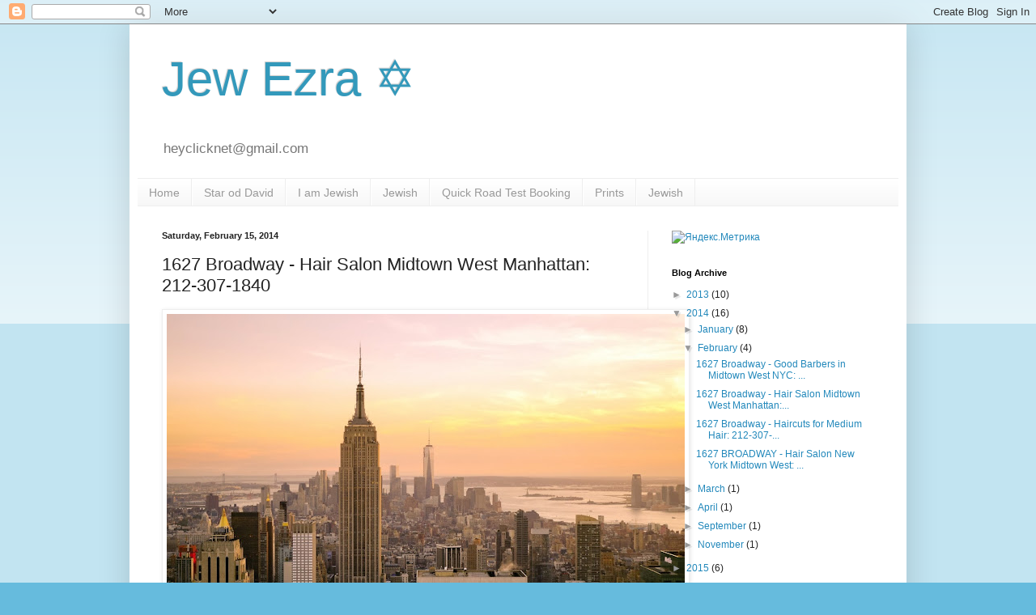

--- FILE ---
content_type: text/html; charset=UTF-8
request_url: http://www.jezra.info/2014/02/hair-salon-midtown-west-manhattan.html
body_size: 45284
content:
<!DOCTYPE html>
<html class='v2' dir='ltr' lang='en'>
<head>
<link href='https://www.blogger.com/static/v1/widgets/335934321-css_bundle_v2.css' rel='stylesheet' type='text/css'/>
<meta content='width=1100' name='viewport'/>
<meta content='text/html; charset=UTF-8' http-equiv='Content-Type'/>
<meta content='blogger' name='generator'/>
<link href='http://www.jezra.info/favicon.ico' rel='icon' type='image/x-icon'/>
<link href='http://www.jezra.info/2014/02/hair-salon-midtown-west-manhattan.html' rel='canonical'/>
<link rel="alternate" type="application/atom+xml" title="Jew Ezra &#10017;&#65038; - Atom" href="http://www.jezra.info/feeds/posts/default" />
<link rel="alternate" type="application/rss+xml" title="Jew Ezra &#10017;&#65038; - RSS" href="http://www.jezra.info/feeds/posts/default?alt=rss" />
<link rel="service.post" type="application/atom+xml" title="Jew Ezra &#10017;&#65038; - Atom" href="https://www.blogger.com/feeds/3893159218115825841/posts/default" />

<link rel="alternate" type="application/atom+xml" title="Jew Ezra &#10017;&#65038; - Atom" href="http://www.jezra.info/feeds/7455970976183071793/comments/default" />
<!--Can't find substitution for tag [blog.ieCssRetrofitLinks]-->
<link href='https://blogger.googleusercontent.com/img/b/R29vZ2xl/AVvXsEi9_suSSe5uddVAXNp6dNWVGH7sTLfdCQzPo83CscIHanVXYGCa0YD6THjDowHS1u6qt1U7TnVR-q_2atDLYJm4DHW2Zla-OeAD8tBoxrlDfCfYOa6hPdJ5jyE13Eb9YfYiLbDH2zzB0ndb/s640/Hair+Salon+Midtown+West+Manhattan.jpg' rel='image_src'/>
<meta content='http://www.jezra.info/2014/02/hair-salon-midtown-west-manhattan.html' property='og:url'/>
<meta content='1627 Broadway - Hair Salon Midtown West Manhattan: 212-307-1840' property='og:title'/>
<meta content='1627 Broadway - Hair Salon Midtown West Manhattan: 212-307-1840 : 1627 Broadway - Hair Salon Midtown West Manhattan: 212-307-1840 1627 Broad...' property='og:description'/>
<meta content='https://blogger.googleusercontent.com/img/b/R29vZ2xl/AVvXsEi9_suSSe5uddVAXNp6dNWVGH7sTLfdCQzPo83CscIHanVXYGCa0YD6THjDowHS1u6qt1U7TnVR-q_2atDLYJm4DHW2Zla-OeAD8tBoxrlDfCfYOa6hPdJ5jyE13Eb9YfYiLbDH2zzB0ndb/w1200-h630-p-k-no-nu/Hair+Salon+Midtown+West+Manhattan.jpg' property='og:image'/>
<title>Jew Ezra &#10017;&#65038;: 1627 Broadway - Hair Salon Midtown West Manhattan: 212-307-1840</title>
<style id='page-skin-1' type='text/css'><!--
/*
-----------------------------------------------
Blogger Template Style
Name:     Simple
Designer: Blogger
URL:      www.blogger.com
----------------------------------------------- */
/* Content
----------------------------------------------- */
body {
font: normal normal 12px Arial, Tahoma, Helvetica, FreeSans, sans-serif;
color: #222222;
background: #66bbdd none repeat scroll top left;
padding: 0 40px 40px 40px;
}
html body .region-inner {
min-width: 0;
max-width: 100%;
width: auto;
}
h2 {
font-size: 22px;
}
a:link {
text-decoration:none;
color: #2288bb;
}
a:visited {
text-decoration:none;
color: #888888;
}
a:hover {
text-decoration:underline;
color: #33aaff;
}
.body-fauxcolumn-outer .fauxcolumn-inner {
background: transparent url(https://resources.blogblog.com/blogblog/data/1kt/simple/body_gradient_tile_light.png) repeat scroll top left;
_background-image: none;
}
.body-fauxcolumn-outer .cap-top {
position: absolute;
z-index: 1;
height: 400px;
width: 100%;
}
.body-fauxcolumn-outer .cap-top .cap-left {
width: 100%;
background: transparent url(https://resources.blogblog.com/blogblog/data/1kt/simple/gradients_light.png) repeat-x scroll top left;
_background-image: none;
}
.content-outer {
-moz-box-shadow: 0 0 40px rgba(0, 0, 0, .15);
-webkit-box-shadow: 0 0 5px rgba(0, 0, 0, .15);
-goog-ms-box-shadow: 0 0 10px #333333;
box-shadow: 0 0 40px rgba(0, 0, 0, .15);
margin-bottom: 1px;
}
.content-inner {
padding: 10px 10px;
}
.content-inner {
background-color: #ffffff;
}
/* Header
----------------------------------------------- */
.header-outer {
background: transparent none repeat-x scroll 0 -400px;
_background-image: none;
}
.Header h1 {
font: normal normal 60px Arial, Tahoma, Helvetica, FreeSans, sans-serif;
color: #3399bb;
text-shadow: -1px -1px 1px rgba(0, 0, 0, .2);
}
.Header h1 a {
color: #3399bb;
}
.Header .description {
font-size: 140%;
color: #777777;
}
.header-inner .Header .titlewrapper {
padding: 22px 30px;
}
.header-inner .Header .descriptionwrapper {
padding: 0 30px;
}
/* Tabs
----------------------------------------------- */
.tabs-inner .section:first-child {
border-top: 1px solid #eeeeee;
}
.tabs-inner .section:first-child ul {
margin-top: -1px;
border-top: 1px solid #eeeeee;
border-left: 0 solid #eeeeee;
border-right: 0 solid #eeeeee;
}
.tabs-inner .widget ul {
background: #f5f5f5 url(https://resources.blogblog.com/blogblog/data/1kt/simple/gradients_light.png) repeat-x scroll 0 -800px;
_background-image: none;
border-bottom: 1px solid #eeeeee;
margin-top: 0;
margin-left: -30px;
margin-right: -30px;
}
.tabs-inner .widget li a {
display: inline-block;
padding: .6em 1em;
font: normal normal 14px Arial, Tahoma, Helvetica, FreeSans, sans-serif;
color: #999999;
border-left: 1px solid #ffffff;
border-right: 1px solid #eeeeee;
}
.tabs-inner .widget li:first-child a {
border-left: none;
}
.tabs-inner .widget li.selected a, .tabs-inner .widget li a:hover {
color: #000000;
background-color: #eeeeee;
text-decoration: none;
}
/* Columns
----------------------------------------------- */
.main-outer {
border-top: 0 solid #eeeeee;
}
.fauxcolumn-left-outer .fauxcolumn-inner {
border-right: 1px solid #eeeeee;
}
.fauxcolumn-right-outer .fauxcolumn-inner {
border-left: 1px solid #eeeeee;
}
/* Headings
----------------------------------------------- */
div.widget > h2,
div.widget h2.title {
margin: 0 0 1em 0;
font: normal bold 11px Arial, Tahoma, Helvetica, FreeSans, sans-serif;
color: #000000;
}
/* Widgets
----------------------------------------------- */
.widget .zippy {
color: #999999;
text-shadow: 2px 2px 1px rgba(0, 0, 0, .1);
}
.widget .popular-posts ul {
list-style: none;
}
/* Posts
----------------------------------------------- */
h2.date-header {
font: normal bold 11px Arial, Tahoma, Helvetica, FreeSans, sans-serif;
}
.date-header span {
background-color: transparent;
color: #222222;
padding: inherit;
letter-spacing: inherit;
margin: inherit;
}
.main-inner {
padding-top: 30px;
padding-bottom: 30px;
}
.main-inner .column-center-inner {
padding: 0 15px;
}
.main-inner .column-center-inner .section {
margin: 0 15px;
}
.post {
margin: 0 0 25px 0;
}
h3.post-title, .comments h4 {
font: normal normal 22px Arial, Tahoma, Helvetica, FreeSans, sans-serif;
margin: .75em 0 0;
}
.post-body {
font-size: 110%;
line-height: 1.4;
position: relative;
}
.post-body img, .post-body .tr-caption-container, .Profile img, .Image img,
.BlogList .item-thumbnail img {
padding: 2px;
background: #ffffff;
border: 1px solid #eeeeee;
-moz-box-shadow: 1px 1px 5px rgba(0, 0, 0, .1);
-webkit-box-shadow: 1px 1px 5px rgba(0, 0, 0, .1);
box-shadow: 1px 1px 5px rgba(0, 0, 0, .1);
}
.post-body img, .post-body .tr-caption-container {
padding: 5px;
}
.post-body .tr-caption-container {
color: #222222;
}
.post-body .tr-caption-container img {
padding: 0;
background: transparent;
border: none;
-moz-box-shadow: 0 0 0 rgba(0, 0, 0, .1);
-webkit-box-shadow: 0 0 0 rgba(0, 0, 0, .1);
box-shadow: 0 0 0 rgba(0, 0, 0, .1);
}
.post-header {
margin: 0 0 1.5em;
line-height: 1.6;
font-size: 90%;
}
.post-footer {
margin: 20px -2px 0;
padding: 5px 10px;
color: #666666;
background-color: #f9f9f9;
border-bottom: 1px solid #eeeeee;
line-height: 1.6;
font-size: 90%;
}
#comments .comment-author {
padding-top: 1.5em;
border-top: 1px solid #eeeeee;
background-position: 0 1.5em;
}
#comments .comment-author:first-child {
padding-top: 0;
border-top: none;
}
.avatar-image-container {
margin: .2em 0 0;
}
#comments .avatar-image-container img {
border: 1px solid #eeeeee;
}
/* Comments
----------------------------------------------- */
.comments .comments-content .icon.blog-author {
background-repeat: no-repeat;
background-image: url([data-uri]);
}
.comments .comments-content .loadmore a {
border-top: 1px solid #999999;
border-bottom: 1px solid #999999;
}
.comments .comment-thread.inline-thread {
background-color: #f9f9f9;
}
.comments .continue {
border-top: 2px solid #999999;
}
/* Accents
---------------------------------------------- */
.section-columns td.columns-cell {
border-left: 1px solid #eeeeee;
}
.blog-pager {
background: transparent none no-repeat scroll top center;
}
.blog-pager-older-link, .home-link,
.blog-pager-newer-link {
background-color: #ffffff;
padding: 5px;
}
.footer-outer {
border-top: 0 dashed #bbbbbb;
}
/* Mobile
----------------------------------------------- */
body.mobile  {
background-size: auto;
}
.mobile .body-fauxcolumn-outer {
background: transparent none repeat scroll top left;
}
.mobile .body-fauxcolumn-outer .cap-top {
background-size: 100% auto;
}
.mobile .content-outer {
-webkit-box-shadow: 0 0 3px rgba(0, 0, 0, .15);
box-shadow: 0 0 3px rgba(0, 0, 0, .15);
}
.mobile .tabs-inner .widget ul {
margin-left: 0;
margin-right: 0;
}
.mobile .post {
margin: 0;
}
.mobile .main-inner .column-center-inner .section {
margin: 0;
}
.mobile .date-header span {
padding: 0.1em 10px;
margin: 0 -10px;
}
.mobile h3.post-title {
margin: 0;
}
.mobile .blog-pager {
background: transparent none no-repeat scroll top center;
}
.mobile .footer-outer {
border-top: none;
}
.mobile .main-inner, .mobile .footer-inner {
background-color: #ffffff;
}
.mobile-index-contents {
color: #222222;
}
.mobile-link-button {
background-color: #2288bb;
}
.mobile-link-button a:link, .mobile-link-button a:visited {
color: #ffffff;
}
.mobile .tabs-inner .section:first-child {
border-top: none;
}
.mobile .tabs-inner .PageList .widget-content {
background-color: #eeeeee;
color: #000000;
border-top: 1px solid #eeeeee;
border-bottom: 1px solid #eeeeee;
}
.mobile .tabs-inner .PageList .widget-content .pagelist-arrow {
border-left: 1px solid #eeeeee;
}

--></style>
<style id='template-skin-1' type='text/css'><!--
body {
min-width: 960px;
}
.content-outer, .content-fauxcolumn-outer, .region-inner {
min-width: 960px;
max-width: 960px;
_width: 960px;
}
.main-inner .columns {
padding-left: 0;
padding-right: 310px;
}
.main-inner .fauxcolumn-center-outer {
left: 0;
right: 310px;
/* IE6 does not respect left and right together */
_width: expression(this.parentNode.offsetWidth -
parseInt("0") -
parseInt("310px") + 'px');
}
.main-inner .fauxcolumn-left-outer {
width: 0;
}
.main-inner .fauxcolumn-right-outer {
width: 310px;
}
.main-inner .column-left-outer {
width: 0;
right: 100%;
margin-left: -0;
}
.main-inner .column-right-outer {
width: 310px;
margin-right: -310px;
}
#layout {
min-width: 0;
}
#layout .content-outer {
min-width: 0;
width: 800px;
}
#layout .region-inner {
min-width: 0;
width: auto;
}
body#layout div.add_widget {
padding: 8px;
}
body#layout div.add_widget a {
margin-left: 32px;
}
--></style>
<script type='text/javascript'>
        (function(i,s,o,g,r,a,m){i['GoogleAnalyticsObject']=r;i[r]=i[r]||function(){
        (i[r].q=i[r].q||[]).push(arguments)},i[r].l=1*new Date();a=s.createElement(o),
        m=s.getElementsByTagName(o)[0];a.async=1;a.src=g;m.parentNode.insertBefore(a,m)
        })(window,document,'script','https://www.google-analytics.com/analytics.js','ga');
        ga('create', 'UA-187047624-20', 'auto', 'blogger');
        ga('blogger.send', 'pageview');
      </script>
<link href='https://www.blogger.com/dyn-css/authorization.css?targetBlogID=3893159218115825841&amp;zx=2a3cd36f-66b5-4122-837b-09b83e39781f' media='none' onload='if(media!=&#39;all&#39;)media=&#39;all&#39;' rel='stylesheet'/><noscript><link href='https://www.blogger.com/dyn-css/authorization.css?targetBlogID=3893159218115825841&amp;zx=2a3cd36f-66b5-4122-837b-09b83e39781f' rel='stylesheet'/></noscript>
<meta name='google-adsense-platform-account' content='ca-host-pub-1556223355139109'/>
<meta name='google-adsense-platform-domain' content='blogspot.com'/>

<!-- data-ad-client=ca-pub-4459986158371194 -->

</head>
<body class='loading variant-pale'>
<div class='navbar section' id='navbar' name='Navbar'><div class='widget Navbar' data-version='1' id='Navbar1'><script type="text/javascript">
    function setAttributeOnload(object, attribute, val) {
      if(window.addEventListener) {
        window.addEventListener('load',
          function(){ object[attribute] = val; }, false);
      } else {
        window.attachEvent('onload', function(){ object[attribute] = val; });
      }
    }
  </script>
<div id="navbar-iframe-container"></div>
<script type="text/javascript" src="https://apis.google.com/js/platform.js"></script>
<script type="text/javascript">
      gapi.load("gapi.iframes:gapi.iframes.style.bubble", function() {
        if (gapi.iframes && gapi.iframes.getContext) {
          gapi.iframes.getContext().openChild({
              url: 'https://www.blogger.com/navbar/3893159218115825841?po\x3d7455970976183071793\x26origin\x3dhttp://www.jezra.info',
              where: document.getElementById("navbar-iframe-container"),
              id: "navbar-iframe"
          });
        }
      });
    </script><script type="text/javascript">
(function() {
var script = document.createElement('script');
script.type = 'text/javascript';
script.src = '//pagead2.googlesyndication.com/pagead/js/google_top_exp.js';
var head = document.getElementsByTagName('head')[0];
if (head) {
head.appendChild(script);
}})();
</script>
</div></div>
<div class='body-fauxcolumns'>
<div class='fauxcolumn-outer body-fauxcolumn-outer'>
<div class='cap-top'>
<div class='cap-left'></div>
<div class='cap-right'></div>
</div>
<div class='fauxborder-left'>
<div class='fauxborder-right'></div>
<div class='fauxcolumn-inner'>
</div>
</div>
<div class='cap-bottom'>
<div class='cap-left'></div>
<div class='cap-right'></div>
</div>
</div>
</div>
<div class='content'>
<div class='content-fauxcolumns'>
<div class='fauxcolumn-outer content-fauxcolumn-outer'>
<div class='cap-top'>
<div class='cap-left'></div>
<div class='cap-right'></div>
</div>
<div class='fauxborder-left'>
<div class='fauxborder-right'></div>
<div class='fauxcolumn-inner'>
</div>
</div>
<div class='cap-bottom'>
<div class='cap-left'></div>
<div class='cap-right'></div>
</div>
</div>
</div>
<div class='content-outer'>
<div class='content-cap-top cap-top'>
<div class='cap-left'></div>
<div class='cap-right'></div>
</div>
<div class='fauxborder-left content-fauxborder-left'>
<div class='fauxborder-right content-fauxborder-right'></div>
<div class='content-inner'>
<header>
<div class='header-outer'>
<div class='header-cap-top cap-top'>
<div class='cap-left'></div>
<div class='cap-right'></div>
</div>
<div class='fauxborder-left header-fauxborder-left'>
<div class='fauxborder-right header-fauxborder-right'></div>
<div class='region-inner header-inner'>
<div class='header section' id='header' name='Header'><div class='widget Header' data-version='1' id='Header1'>
<div id='header-inner'>
<div class='titlewrapper'>
<h1 class='title'>
<a href='http://www.jezra.info/'>
Jew Ezra &#10017;&#65038;
</a>
</h1>
</div>
<div class='descriptionwrapper'>
<p class='description'><span>heyclicknet@gmail.com</span></p>
</div>
</div>
</div></div>
</div>
</div>
<div class='header-cap-bottom cap-bottom'>
<div class='cap-left'></div>
<div class='cap-right'></div>
</div>
</div>
</header>
<div class='tabs-outer'>
<div class='tabs-cap-top cap-top'>
<div class='cap-left'></div>
<div class='cap-right'></div>
</div>
<div class='fauxborder-left tabs-fauxborder-left'>
<div class='fauxborder-right tabs-fauxborder-right'></div>
<div class='region-inner tabs-inner'>
<div class='tabs section' id='crosscol' name='Cross-Column'><div class='widget PageList' data-version='1' id='PageList1'>
<h2>Pages</h2>
<div class='widget-content'>
<ul>
<li>
<a href='http://www.jezra.info/'>Home</a>
</li>
<li>
<a href='http://www.jezra.info/p/star-od-david.html'>Star od David</a>
</li>
<li>
<a href='http://www.jezra.info/p/i-am-jewish.html'>I am Jewish</a>
</li>
<li>
<a href='http://www.jezra.info/p/jewish.html'>Jewish</a>
</li>
<li>
<a href='http://www.jezra.info/p/quick-road-test-booking.html'>Quick Road Test Booking</a>
</li>
<li>
<a href='http://www.jezra.info/p/prints.html'>Prints</a>
</li>
<li>
<a href='http://www.jezra.info/p/jewish_27.html'>Jewish</a>
</li>
</ul>
<div class='clear'></div>
</div>
</div></div>
<div class='tabs no-items section' id='crosscol-overflow' name='Cross-Column 2'></div>
</div>
</div>
<div class='tabs-cap-bottom cap-bottom'>
<div class='cap-left'></div>
<div class='cap-right'></div>
</div>
</div>
<div class='main-outer'>
<div class='main-cap-top cap-top'>
<div class='cap-left'></div>
<div class='cap-right'></div>
</div>
<div class='fauxborder-left main-fauxborder-left'>
<div class='fauxborder-right main-fauxborder-right'></div>
<div class='region-inner main-inner'>
<div class='columns fauxcolumns'>
<div class='fauxcolumn-outer fauxcolumn-center-outer'>
<div class='cap-top'>
<div class='cap-left'></div>
<div class='cap-right'></div>
</div>
<div class='fauxborder-left'>
<div class='fauxborder-right'></div>
<div class='fauxcolumn-inner'>
</div>
</div>
<div class='cap-bottom'>
<div class='cap-left'></div>
<div class='cap-right'></div>
</div>
</div>
<div class='fauxcolumn-outer fauxcolumn-left-outer'>
<div class='cap-top'>
<div class='cap-left'></div>
<div class='cap-right'></div>
</div>
<div class='fauxborder-left'>
<div class='fauxborder-right'></div>
<div class='fauxcolumn-inner'>
</div>
</div>
<div class='cap-bottom'>
<div class='cap-left'></div>
<div class='cap-right'></div>
</div>
</div>
<div class='fauxcolumn-outer fauxcolumn-right-outer'>
<div class='cap-top'>
<div class='cap-left'></div>
<div class='cap-right'></div>
</div>
<div class='fauxborder-left'>
<div class='fauxborder-right'></div>
<div class='fauxcolumn-inner'>
</div>
</div>
<div class='cap-bottom'>
<div class='cap-left'></div>
<div class='cap-right'></div>
</div>
</div>
<!-- corrects IE6 width calculation -->
<div class='columns-inner'>
<div class='column-center-outer'>
<div class='column-center-inner'>
<div class='main section' id='main' name='Main'><div class='widget Blog' data-version='1' id='Blog1'>
<div class='blog-posts hfeed'>

          <div class="date-outer">
        
<h2 class='date-header'><span>Saturday, February 15, 2014</span></h2>

          <div class="date-posts">
        
<div class='post-outer'>
<div class='post hentry uncustomized-post-template' itemprop='blogPost' itemscope='itemscope' itemtype='http://schema.org/BlogPosting'>
<meta content='https://blogger.googleusercontent.com/img/b/R29vZ2xl/AVvXsEi9_suSSe5uddVAXNp6dNWVGH7sTLfdCQzPo83CscIHanVXYGCa0YD6THjDowHS1u6qt1U7TnVR-q_2atDLYJm4DHW2Zla-OeAD8tBoxrlDfCfYOa6hPdJ5jyE13Eb9YfYiLbDH2zzB0ndb/s640/Hair+Salon+Midtown+West+Manhattan.jpg' itemprop='image_url'/>
<meta content='3893159218115825841' itemprop='blogId'/>
<meta content='7455970976183071793' itemprop='postId'/>
<a name='7455970976183071793'></a>
<h3 class='post-title entry-title' itemprop='name'>
1627 Broadway - Hair Salon Midtown West Manhattan: 212-307-1840
</h3>
<div class='post-header'>
<div class='post-header-line-1'></div>
</div>
<div class='post-body entry-content' id='post-body-7455970976183071793' itemprop='description articleBody'>
<a href="http://hairsalonmidtownwestmanhattan.blogspot.com/2014/02/hair-salon-midtown-west-manhattan.html?spref=bl" imageanchor="1" title="Hair Salon Midtown West Manhattan"><img alt="Hair Salon Midtown West Manhattan" border="0" src="https://blogger.googleusercontent.com/img/b/R29vZ2xl/AVvXsEi9_suSSe5uddVAXNp6dNWVGH7sTLfdCQzPo83CscIHanVXYGCa0YD6THjDowHS1u6qt1U7TnVR-q_2atDLYJm4DHW2Zla-OeAD8tBoxrlDfCfYOa6hPdJ5jyE13Eb9YfYiLbDH2zzB0ndb/s640/Hair+Salon+Midtown+West+Manhattan.jpg" title="Hair Salon Midtown West Manhattan"/></a><a href="http://hairsalonmidtownwestmanhattan.blogspot.com/2014/02/hair-salon-midtown-west-manhattan.html?spref=bl" title="Hair Salon Midtown West Manhattan">1627 Broadway - Hair Salon Midtown West Manhattan: 212-307-1840</a>: <br />1627 Broadway - Hair Salon Midtown West Manhattan: 212-307-1840 <h3 title="Hair Salon Midtown West Manhattan">1627 Broadway, New York, NY 10034, USA</h3>
<div style='clear: both;'></div>
</div>
<div class='post-footer'>
<div class='post-footer-line post-footer-line-1'>
<span class='post-author vcard'>
Posted by
<span class='fn' itemprop='author' itemscope='itemscope' itemtype='http://schema.org/Person'>
<meta content='https://www.blogger.com/profile/05129516705160494221' itemprop='url'/>
<a class='g-profile' href='https://www.blogger.com/profile/05129516705160494221' rel='author' title='author profile'>
<span itemprop='name'>Hey Click Net</span>
</a>
</span>
</span>
<span class='post-timestamp'>
at
<meta content='http://www.jezra.info/2014/02/hair-salon-midtown-west-manhattan.html' itemprop='url'/>
<a class='timestamp-link' href='http://www.jezra.info/2014/02/hair-salon-midtown-west-manhattan.html' rel='bookmark' title='permanent link'><abbr class='published' itemprop='datePublished' title='2014-02-15T07:55:00-08:00'>7:55&#8239;AM</abbr></a>
</span>
<span class='post-comment-link'>
</span>
<span class='post-icons'>
<span class='item-action'>
<a href='https://www.blogger.com/email-post/3893159218115825841/7455970976183071793' title='Email Post'>
<img alt='' class='icon-action' height='13' src='https://resources.blogblog.com/img/icon18_email.gif' width='18'/>
</a>
</span>
<span class='item-control blog-admin pid-1682567011'>
<a href='https://www.blogger.com/post-edit.g?blogID=3893159218115825841&postID=7455970976183071793&from=pencil' title='Edit Post'>
<img alt='' class='icon-action' height='18' src='https://resources.blogblog.com/img/icon18_edit_allbkg.gif' width='18'/>
</a>
</span>
</span>
<div class='post-share-buttons goog-inline-block'>
<a class='goog-inline-block share-button sb-email' href='https://www.blogger.com/share-post.g?blogID=3893159218115825841&postID=7455970976183071793&target=email' target='_blank' title='Email This'><span class='share-button-link-text'>Email This</span></a><a class='goog-inline-block share-button sb-blog' href='https://www.blogger.com/share-post.g?blogID=3893159218115825841&postID=7455970976183071793&target=blog' onclick='window.open(this.href, "_blank", "height=270,width=475"); return false;' target='_blank' title='BlogThis!'><span class='share-button-link-text'>BlogThis!</span></a><a class='goog-inline-block share-button sb-twitter' href='https://www.blogger.com/share-post.g?blogID=3893159218115825841&postID=7455970976183071793&target=twitter' target='_blank' title='Share to X'><span class='share-button-link-text'>Share to X</span></a><a class='goog-inline-block share-button sb-facebook' href='https://www.blogger.com/share-post.g?blogID=3893159218115825841&postID=7455970976183071793&target=facebook' onclick='window.open(this.href, "_blank", "height=430,width=640"); return false;' target='_blank' title='Share to Facebook'><span class='share-button-link-text'>Share to Facebook</span></a><a class='goog-inline-block share-button sb-pinterest' href='https://www.blogger.com/share-post.g?blogID=3893159218115825841&postID=7455970976183071793&target=pinterest' target='_blank' title='Share to Pinterest'><span class='share-button-link-text'>Share to Pinterest</span></a>
</div>
</div>
<div class='post-footer-line post-footer-line-2'>
<span class='post-labels'>
Labels:
<a href='http://www.jezra.info/search/label/Hair%20Salon%20Midtown%20West%20Manhattan' rel='tag'>Hair Salon Midtown West Manhattan</a>
</span>
</div>
<div class='post-footer-line post-footer-line-3'>
<span class='post-location'>
Location:
<a href='https://maps.google.com/maps?q=1627+Broadway,+New+York,+NY+10034,+USA@40.869503,-73.91695620000002&z=10' target='_blank'>1627 Broadway, New York, NY 10034, USA</a>
</span>
</div>
</div>
</div>
<div class='comments' id='comments'>
<a name='comments'></a>
<h4>No comments:</h4>
<div id='Blog1_comments-block-wrapper'>
<dl class='avatar-comment-indent' id='comments-block'>
</dl>
</div>
<p class='comment-footer'>
<div class='comment-form'>
<a name='comment-form'></a>
<h4 id='comment-post-message'>Post a Comment</h4>
<p>
</p>
<a href='https://www.blogger.com/comment/frame/3893159218115825841?po=7455970976183071793&hl=en&saa=85391&origin=http://www.jezra.info' id='comment-editor-src'></a>
<iframe allowtransparency='true' class='blogger-iframe-colorize blogger-comment-from-post' frameborder='0' height='410px' id='comment-editor' name='comment-editor' src='' width='100%'></iframe>
<script src='https://www.blogger.com/static/v1/jsbin/2830521187-comment_from_post_iframe.js' type='text/javascript'></script>
<script type='text/javascript'>
      BLOG_CMT_createIframe('https://www.blogger.com/rpc_relay.html');
    </script>
</div>
</p>
</div>
</div>
<div class='inline-ad'>
<script type="text/javascript"><!--
google_ad_client = "ca-pub-4459986158371194";
google_ad_host = "ca-host-pub-1556223355139109";
google_ad_host_channel = "L0007";
/* quickroadtestbooking_main_Blog1_300x250_as */
google_ad_slot = "4198200093";
google_ad_width = 300;
google_ad_height = 250;
//-->
</script>
<script type="text/javascript"
src="//pagead2.googlesyndication.com/pagead/show_ads.js">
</script>
</div>

        </div></div>
      
</div>
<div class='blog-pager' id='blog-pager'>
<span id='blog-pager-newer-link'>
<a class='blog-pager-newer-link' href='http://www.jezra.info/2014/02/haircuts-for-medium-hair.html' id='Blog1_blog-pager-newer-link' title='Newer Post'>Newer Post</a>
</span>
<span id='blog-pager-older-link'>
<a class='blog-pager-older-link' href='http://www.jezra.info/2014/02/good-barbers-in-midtown-west-nyc.html' id='Blog1_blog-pager-older-link' title='Older Post'>Older Post</a>
</span>
<a class='home-link' href='http://www.jezra.info/'>Home</a>
</div>
<div class='clear'></div>
<div class='post-feeds'>
<div class='feed-links'>
Subscribe to:
<a class='feed-link' href='http://www.jezra.info/feeds/7455970976183071793/comments/default' target='_blank' type='application/atom+xml'>Post Comments (Atom)</a>
</div>
</div>
</div><div class='widget HTML' data-version='1' id='HTML2'>
<h2 class='title'>Blogspot Blogs 🛐</h2>
<div class='widget-content'>
<ol>						
<li><a href="	http://nycphysicstutor.blogspot.com/	" target="_blank" title="	&#8752; NYC Physics Tutor	">	&#8752; NYC Physics Tutor	</a></li>
<li><a href="	http://nonphysics.blogspot.com/	" target="_blank" title="	&#8752; Physics Concepts Expansions	">	&#8752; Physics Concepts Expansions	</a></li>
<li><a href="	http://physicsolimpiads.blogspot.com/	" target="_blank" title="	&#8752; PHYSICS OLYMPIADS	">	&#8752; PHYSICS OLYMPIADS	</a></li>
<li><a href="	http://bay-ridge.blogspot.com/	" target="_blank" title="	&#9736; Bay Ridge	">	&#9736; Bay Ridge	</a></li>
<li><a href="	http://drivingtestrushappointment.blogspot.com/	" target="_blank" title="	&#9749; Drinking Games	">	&#9749; Drinking Games	</a></li>
<li><a href="	http://sov-nar-kom.blogspot.com/	" target="_blank" title="	&#9773; СовНарКом	">	&#9773; СовНарКом	</a></li>
<li><a href="	http://heyclicknet.blogspot.com/	" target="_blank" title="	&#9819; Classifieds.HeyC...	">	&#9819; Classifieds.HeyC...	</a></li>
<li><a href="	http://italytrip-2012.blogspot.com/	" target="_blank" title="	&#9875; Italy Trip	">	&#9875; Italy Trip	</a></li>
<li><a href="	http://shorthaircutnyc.blogspot.com/	" target="_blank" title="	&#9988;&#9988;&#9988; 1627 Broadway 10019 - Short Haircut NYC: 212-307-1840	">	&#9988;&#9988;&#9988; 1627 Broadway 10019 - Short Haircut NYC: 212-307-1840	</a></li>
<li><a href="	http://luxlimcom.blogspot.com/	" target="_blank" title="	&#9996; LuxLimCom	">	&#9996; LuxLimCom	</a></li>
<li><a href="	http://scheduleroadtestnyfast.blogspot.com/	" target="_blank" title="	&#9996; Schedule RoadRunner NY Fast	">	&#9996; Schedule RoadRunner NY Fast	</a></li>
<li><a href="	http://www.tutorstate.com/	" target="_blank" title="	&#9996; TutorState 718-223-0228	">	&#9996; TutorState 718-223-0228	</a></li>
<li><a href="	http://mountainjews.blogspot.com/	" target="_blank" title="	&#10017; Mountain Jews Wedding	">	&#10017; Mountain Jews Wedding	</a></li>
<li><a href="	http://1627broadway10019.blogspot.com/	" target="_blank" title="	10100 Jamison Avenue Chess Academy347-3...	">	10100 Jamison Avenue Chess Academy347-3...	</a></li>
<li><a href="	http://shoeshinenyc.blogspot.com/	" target="_blank" title="	1627 Broadway - Shoe Shine NYC: (212) 307-1840	">	1627 Broadway - Shoe Shine NYC: (212) 307-1840	</a></li>
<li><a href="	http://hairstylistny.blogspot.com/	" target="_blank" title="	347-307-7834 Chess Academy	">	347-307-7834 Chess Academy	</a></li>
<li><a href="	http://broadwaymanhattanclassichairstyles.blogspot.com/	" target="_blank" title="	347-307-7834 Chess Academy at Kleinlife &#9823;&#65039;	">	347-307-7834 Chess Academy at Kleinlife &#9823;&#65039;	</a></li>
<li><a href="	http://manhattanhairdressingsalon.blogspot.com/	" target="_blank" title="	347-307-7834 Chess Academy in Kleinlife	">	347-307-7834 Chess Academy in Kleinlife	</a></li>
<li><a href="	http://haircuts2014.blogspot.com/	" target="_blank" title="	347-307-7834 Chess School &#9822;&#9821;&#9820;&#9819;&#9818;&#9823;&#9816;&#9817;&#9815;&#9814;&#9813;&#9812;	">	347-307-7834 Chess School &#9822;&#9821;&#9820;&#9819;&#9818;&#9823;&#9816;&#9817;&#9815;&#9814;&#9813;&#9812;	</a></li>
<li><a href="	http://algebrabasedgeneralphysicsii.blogspot.com/	" target="_blank" title="	Algebra Based General Physics II 🧲	">	Algebra Based General Physics II 🧲	</a></li>
<li><a href="	http://www.alitealbum.com/	" target="_blank" title="	Alite Album &#10084;&#65039;	">	Alite Album &#10084;&#65039;	</a></li>
<li><a href="	http://americas-views.blogspot.com/	" target="_blank" title="	America's Views &#9992;	">	America's Views &#9992;	</a></li>
<li><a href="	http://nychairstylesforroundfaces.blogspot.com/	" target="_blank" title="	Astronomy - Astrophysics ಊಊಊ	">	Astronomy - Astrophysics ಊಊಊ	</a></li>
<li><a href="	http://barbershopmidtownwestnewyork.blogspot.com/	" target="_blank" title="	Astrophysics, Cosmology, and Astronomy &#9728;&#65039;	">	Astrophysics, Cosmology, and Astronomy &#9728;&#65039;	</a></li>
<li><a href="	http://barcelonaphotos2013.blogspot.com/	" target="_blank" title="	Barcelona Photos 2013	">	Barcelona Photos 2013	</a></li>
<li><a href="	http://hairstylesshorthairnyc.blogspot.com/	" target="_blank" title="	Bible Gateway 🕮	">	Bible Gateway 🕮	</a></li>
<li><a href="	http://broadway-50thst-barbershop.blogspot.com/	" target="_blank" title="	Broadway &amp; 50th St 🏙&#65039;	">	Broadway &amp; 50th St 🏙&#65039;	</a></li>
<li><a href="	http://menswomenshairstyleny.blogspot.com/	" target="_blank" title="	BROADWAY 🗽	">	BROADWAY 🗽	</a></li>
<li><a href="	http://coiffeur-nyc.blogspot.com/	" target="_blank" title="	Broadway NYC 🍎	">	Broadway NYC 🍎	</a></li>
<li><a href="	http://midtownmanhattanhaircut.blogspot.com/	" target="_blank" title="	Brooklyn Physics Tutor: (347)770-1877	">	Brooklyn Physics Tutor: (347)770-1877	</a></li>
<li><a href="	http://brooklynroadtestappointment.blogspot.com/	" target="_blank" title="	Brooklyn Roads Lyrics 🌉	">	Brooklyn Roads Lyrics 🌉	</a></li>
<li><a href="	http://unisexsalonnyc.blogspot.com/	" target="_blank" title="	Chess Academy &#9817;&#9815;&#9814;&#9813; 347-307-7834	">	Chess Academy &#9817;&#9815;&#9814;&#9813; 347-307-7834	</a></li>
<li><a href="	http://broadwayhairstylist.blogspot.com/	" target="_blank" title="	Chess Academy at Kleinlife:34...	">	Chess Academy at Kleinlife:34...	</a></li>
<li><a href="	http://newyorktraditionalhairstyles.blogspot.com/	" target="_blank" title="	Chess Academy in Jamison Avenue: 347-307-7834 &#9822;&#9821;&#9820;&#9819;&#9818;&#9823;&#9816;&#9817;&#9815;&#9814;&#9813;&#9812;	">	Chess Academy in Jamison Avenue: 347-307-7834 &#9822;&#9821;&#9820;&#9819;&#9818;&#9823;&#9816;&#9817;&#9815;&#9814;&#9813;&#9812;	</a></li>
<li><a href="	http://broadwayhirestyle.blogspot.com/	" target="_blank" title="	Chess Academy in Kleinlife: 347-307-7834 &#9822;&#9821;&#9820;&#9819;&#9818;&#9823;&#9816;&#9817;&#9815;&#9814;&#9813;&#9812;	">	Chess Academy in Kleinlife: 347-307-7834 &#9822;&#9821;&#9820;&#9819;&#9818;&#9823;&#9816;&#9817;&#9815;&#9814;&#9813;&#9812;	</a></li>
<li><a href="	http://barbershophairsalonmidtownnewyork.blogspot.com/	" target="_blank" title="	Chess Academy: 347-307-7834	">	Chess Academy: 347-307-7834	</a></li>
<li><a href="	http://fancymanshairsalon.blogspot.com/	" target="_blank" title="	Chess Academy: 347-307-7834 &#9823;&#65039;	">	Chess Academy: 347-307-7834 &#9823;&#65039;	</a></li>
<li><a href="	http://barbershopmanhattan.blogspot.com/	" target="_blank" title="	Chess Classes: 347-307-7834 &#9822;	">	Chess Classes: 347-307-7834 &#9822;	</a></li>
<li><a href="	http://manhattanhairsalons.blogspot.com/	" target="_blank" title="	Chess Classes: 347-307-7834 &#9823;&#65039;	">	Chess Classes: 347-307-7834 &#9823;&#65039;	</a></li>
<li><a href="	http://barbershopmidtownnyc.blogspot.com/	" target="_blank" title="	Chess Club - 347-307-7834	">	Chess Club - 347-307-7834	</a></li>
<li><a href="	http://broadwaybarbershop.blogspot.com/	" target="_blank" title="	Chess Club: 347-307-7834	">	Chess Club: 347-307-7834	</a></li>
<li><a href="	http://prestigebarbershop1627broadwaynyc.blogspot.com/	" target="_blank" title="	Chess Corner: 347-307-7834	">	Chess Corner: 347-307-7834	</a></li>
<li><a href="	http://classicshavebarbershop.blogspot.com/	" target="_blank" title="	Chess Lessons: 347-307-7834	">	Chess Lessons: 347-307-7834	</a></li>
<li><a href="	http://conservativehairstyles.blogspot.com/	" target="_blank" title="	Chess: 347-307-7834	">	Chess: 347-307-7834	</a></li>
<li><a href="	http://barberingbyroma.blogspot.com/	" target="_blank" title="	Chess&#9817;&#9815;&#9814;&#9813; 347-307-7834	">	Chess&#9817;&#9815;&#9814;&#9813; 347-307-7834	</a></li>
<li><a href="	http://brooklyndrivingschool.blogspot.com/	" target="_blank" title="	Driving Games 🚗	">	Driving Games 🚗	</a></li>
<li><a href="	http://drvitafake.blogspot.com/	" target="_blank" title="	DrVita is Fake	">	DrVita is Fake	</a></li>
<li><a href="	http://newyorkcityphysicstutor.blogspot.com/	" target="_blank" title="	E=mc&#178; New York City Physics Tutors 🧲	">	E=mc&#178; New York City Physics Tutors 🧲	</a></li>
<li><a href="	http://scheduleroadtestfast.blogspot.com/	" target="_blank" title="	English Songs with Subtitles Песни с английскими субтитрами 🎵	">	English Songs with Subtitles Песни с английскими субтитрами 🎵	</a></li>
<li><a href="	http://environmental-science-i.blogspot.com/	" target="_blank" title="	Environmental Science 🕰&#65039;	">	Environmental Science 🕰&#65039;	</a></li>
<li><a href="	http://enzymeinformatics.blogspot.com/	" target="_blank" title="	Enzyme Informatics 📝	">	Enzyme Informatics 📝	</a></li>
<li><a href="	http://eugenia-2006.blogspot.com/	" target="_blank" title="	Eugenia-2006	">	Eugenia-2006	</a></li>
<li><a href="	http://oldfashionedhaircuts.blogspot.com/	" target="_blank" title="	Fashioned Prints on Awesome Products 😵	">	Fashioned Prints on Awesome Products 😵	</a></li>
<li><a href="	http://fastroadtestappointment.blogspot.com/	" target="_blank" title="	Fast Road Bicycle &#9193;	">	Fast Road Bicycle &#9193;	</a></li>
<li><a href="	http://federalukraine.blogspot.com/	" target="_blank" title="	Federal Ukraine 🎄🇺🇦	">	Federal Ukraine 🎄🇺🇦	</a></li>
<li><a href="	http://bestbarbersmidtownnyc.blogspot.com/	" target="_blank" title="	Flag &#9971;	">	Flag &#9971;	</a></li>
<li><a href="	http://general-astronomy.blogspot.com/	" target="_blank" title="	General Astronomy 🌑🌒🌓🌔🌕🌖🌗🌘...	">	General Astronomy 🌑🌒🌓🌔🌕🌖🌗🌘...	</a></li>
<li><a href="	http://genastronomy.blogspot.com/	" target="_blank" title="	General Astronomy 🔭	">	General Astronomy 🔭	</a></li>
<li><a href="	http://generalphys.blogspot.com/	" target="_blank" title="	General Physics 🛰	">	General Physics 🛰	</a></li>
<li><a href="	http://giabasilia.blogspot.com/	" target="_blank" title="	Gia Basilia	">	Gia Basilia	</a></li>
<li><a href="	http://gironaphotos.blogspot.com/	" target="_blank" title="	Girona Photos 🏠	">	Girona Photos 🏠	</a></li>
<li><a href="	http://superglow-inthedark.blogspot.com/	" target="_blank" title="	Glow in the Dark 👦🏿	">	Glow in the Dark 👦🏿	</a></li>
<li><a href="	http://goodbarbersinmidtownwestnyc.blogspot.com/	" target="_blank" title="	Good 🙅	">	Good 🙅	</a></li>
<li><a href="	http://granadaphotos.blogspot.com/	" target="_blank" title="	Granada Photos	">	Granada Photos	</a></li>
<li><a href="	http://carnegiehallbarbershop10019.blogspot.com/	" target="_blank" title="	Gynecology &#9877;&#65039;	">	Gynecology &#9877;&#65039;	</a></li>
<li><a href="	http://haircutsfor2014.blogspot.com/	" target="_blank" title="	Haircuts &#9986;&#65039;	">	Haircuts &#9986;&#65039;	</a></li>
<li><a href="	http://midtownwestmanhattanhairsalon.blogspot.com/	" target="_blank" title="	History &#9988;&#9988;&#9988;	">	History &#9988;&#9988;&#9988;	</a></li>
<li><a href="	http://hurriedappointmentsnyroadtests.blogspot.com/	" target="_blank" title="	Hurried Activity &#9996;&#9996;&#9996;	">	Hurried Activity &#9996;&#9996;&#9996;	</a></li>
<li><a href="	http://classiccutsnewyork.blogspot.com/	" target="_blank" title="	Igor Chess Club: 347-307-7834 &#9823;&#65039;	">	Igor Chess Club: 347-307-7834 &#9823;&#65039;	</a></li>
<li><a href="	http://broadwayhairestyles.blogspot.com/	" target="_blank" title="	Illusions ಊಊಊ	">	Illusions ಊಊಊ	</a></li>
<li><a href="	http://barbershop10019.blogspot.com/	" target="_blank" title="	Jigsaw Puzzle 🧩	">	Jigsaw Puzzle 🧩	</a></li>
<li><a href="	http://www.kremlinpr.com/	" target="_blank" title="	Kremlin PR &#9773;	">	Kremlin PR &#9773;	</a></li>
<li><a href="	http://www.kremlinpr.info/	" target="_blank" title="	Kremlin PR Info 🪆	">	Kremlin PR Info 🪆	</a></li>
<li><a href="	http://localbarbershop.blogspot.com/	" target="_blank" title="	Lenta Chel News ಊಊಊ	">	Lenta Chel News ಊಊಊ	</a></li>
<li><a href="	http://www.luxlim.com/	" target="_blank" title="	LuxLim	">	LuxLim	</a></li>
<li><a href="	http://westmanhattanhairsalon.blogspot.com/	" target="_blank" title="	Manhattan	">	Manhattan	</a></li>
<li><a href="	http://hairdressernycmidtownwest.blogspot.com/	" target="_blank" title="	Mask Broadway ಊಊಊ	">	Mask Broadway ಊಊಊ	</a></li>
<li><a href="	http://prestigebarbershopnyc.blogspot.com/	" target="_blank" title="	Masks &#9986;&#9986;&#9986;	">	Masks &#9986;&#9986;&#9986;	</a></li>
<li><a href="	http://downtownmanhattanbarbershops.blogspot.com/	" target="_blank" title="	Math, Physics, Statistics, Computer Science Tutor 📔	">	Math, Physics, Statistics, Computer Science Tutor 📔	</a></li>
<li><a href="	http://haircutsformediumhair.blogspot.com/	" target="_blank" title="	Medium	">	Medium	</a></li>
<li><a href="	http://mensbusinessstylehaircut.blogspot.com/	" target="_blank" title="	Men's Business Style 👔	">	Men's Business Style 👔	</a></li>
<li><a href="	http://barbermidtownwest.blogspot.com/	" target="_blank" title="	Midtown West 🚌	">	Midtown West 🚌	</a></li>
<li><a href="	http://modernhaircutny.blogspot.com/	" target="_blank" title="	Modern Prints on Awesome Products	">	Modern Prints on Awesome Products	</a></li>
<li><a href="	http://moleculardynamics.blogspot.com/	" target="_blank" title="	Molecular Dynamics 🧬	">	Molecular Dynamics 🧬	</a></li>
<li><a href="	http://monicasbirthdayparty.blogspot.com/	" target="_blank" title="	Monica's Birthday Party 💏	">	Monica's Birthday Party 💏	</a></li>
<li><a href="	http://mountainjewswedding.blogspot.com/	" target="_blank" title="	Mountain Jews Wedding 🕎	">	Mountain Jews Wedding 🕎	</a></li>
<li><a href="	http://barbershopsnearme.blogspot.com/	" target="_blank" title="	Near Me	">	Near Me	</a></li>
<li><a href="	http://barbershopnewyork.blogspot.com/	" target="_blank" title="	New York	">	New York	</a></li>
<li><a href="	http://newyorkstatedmvdrivingtest.blogspot.com/	" target="_blank" title="	New York State Drinking Testosterone 👌	">	New York State Drinking Testosterone 👌	</a></li>
<li><a href="	http://newyorkstateroadtest.blogspot.com/	" target="_blank" title="	New York State Roadrunner Testosterone	">	New York State Roadrunner Testosterone	</a></li>
<li><a href="	http://newyorkstateroadtests.blogspot.com/	" target="_blank" title="	New York State Roadrunner Testosterones	">	New York State Roadrunner Testosterones	</a></li>
<li><a href="	http://www.norillag.info/	" target="_blank" title="	Norilsk City 🥶	">	Norilsk City 🥶	</a></li>
<li><a href="	http://barber50thstreetnyc.blogspot.com/	" target="_blank" title="	OpArt - Optical Illusions ಊಊಊ	">	OpArt - Optical Illusions ಊಊಊ	</a></li>
<li><a href="	http://haircutterynewyork.blogspot.com/	" target="_blank" title="	OpArt 🎨	">	OpArt 🎨	</a></li>
<li><a href="	http://hair-salon-near-time-square.blogspot.com/	" target="_blank" title="	Optical Art - Optical illusions &#9986;&#9986;&#9986;	">	Optical Art - Optical illusions &#9986;&#9986;&#9986;	</a></li>
<li><a href="	http://barbershopnyc.blogspot.com/	" target="_blank" title="	Optical Art 📀	">	Optical Art 📀	</a></li>
<li><a href="	http://hottowelshaving.blogspot.com/	" target="_blank" title="	Philadelphia Chess Academy at Kleinlife:&lt;c...	">	Philadelphia Chess Academy at Kleinlife:&lt;c...	</a></li>
<li><a href="	http://timesquaretraditionalhairstyles.blogspot.com/	" target="_blank" title="	Philadelphia Chess Academy at Kleinlife:34...	">	Philadelphia Chess Academy at Kleinlife:34...	</a></li>
<li><a href="	http://hairsalonsneartimessquare.blogspot.com/	" target="_blank" title="	Physics 🧲	">	Physics 🧲	</a></li>
<li><a href="	http://curlyhairsalonnewyorkcity.blogspot.com/	" target="_blank" title="	Physics Tutor: (347)770-1877	">	Physics Tutor: (347)770-1877	</a></li>
<li><a href="	http://1627broadway.blogspot.com/	" target="_blank" title="	Physics, Mathematics, Statistics	">	Physics, Mathematics, Statistics	</a></li>
<li><a href="	http://beautyparlornyc.blogspot.com/	" target="_blank" title="	Play Chess: 347-307-7834 &#9822;&#9821;&#9820;&#9819;&#9818;&#9823;&#9816;&#9817;&#9815;&#9814;&#9813;&#9812;	">	Play Chess: 347-307-7834 &#9822;&#9821;&#9820;&#9819;&#9818;&#9823;&#9816;&#9817;&#9815;&#9814;&#9813;&#9812;	</a></li>
<li><a href="	http://classicbarbershopnyc.blogspot.com/	" target="_blank" title="	Play Chess: 347-307-7834 &#9823;&#65039;	">	Play Chess: 347-307-7834 &#9823;&#65039;	</a></li>
<li><a href="	http://barbershopmidtowneast.blogspot.com/	" target="_blank" title="	Prints Shop Midtown East	">	Prints Shop Midtown East	</a></li>
<li><a href="	http://haircutnear10019.blogspot.com/	" target="_blank" title="	Private Tutor 🔡	">	Private Tutor 🔡	</a></li>
<li><a href="	http://newyorkhairsalon.blogspot.com/	" target="_blank" title="	Private Tutor: Physics, Mathematics, Statistics. Brooklyn, Bay Ridge	">	Private Tutor: Physics, Mathematics, Statistics. Brooklyn, Bay Ridge	</a></li>
<li><a href="	http://oldfashionbarbershop.blogspot.com/	" target="_blank" title="	Private Tutor:&#9883;&#65039; Physics, Mathematics, Statistics Brooklyn, Bay Ridge	">	Private Tutor:&#9883;&#65039; Physics, Mathematics, Statistics Brooklyn, Bay Ridge	</a></li>
<li><a href="	http://shoeshinemidtown.blogspot.com/	" target="_blank" title="	Purim &#10017;&#65039;	">	Purim &#10017;&#65039;	</a></li>
<li><a href="	http://nycbeautyshop.blogspot.com/	" target="_blank" title="	Purim 🕍	">	Purim 🕍	</a></li>
<li><a href="	http://rastyrcom.blogspot.com/	" target="_blank" title="	RastyrCom	">	RastyrCom	</a></li>
<li><a href="	http://roadtestscheduling.blogspot.com/	" target="_blank" title="	Road Trip Planner	">	Road Trip Planner	</a></li>
<li><a href="	http://roadtestnewyorkstate.blogspot.com/	" target="_blank" title="	Roadrunner Testosterone New York State 🗽	">	Roadrunner Testosterone New York State 🗽	</a></li>
<li><a href="	http://barbershoprockefellercenter.blogspot.com/	" target="_blank" title="	Rockefeller Center	">	Rockefeller Center	</a></li>
<li><a href="	http://rushroadtestnewyork.blogspot.com/	" target="_blank" title="	Rush Road to Bangkok	">	Rush Road to Bangkok	</a></li>
<li><a href="	http://rushroadtestappointment.blogspot.com/	" target="_blank" title="	Rush Roadrunner Testosterone Appointment 🚘	">	Rush Roadrunner Testosterone Appointment 🚘	</a></li>
<li><a href="	http://sandalsvacation.blogspot.com/	" target="_blank" title="	Sandals Vacation 🌴	">	Sandals Vacation 🌴	</a></li>
<li><a href="	http://scheduleroadtest.blogspot.com/	" target="_blank" title="	Schedule Roadrunner Testosterone 😲	">	Schedule Roadrunner Testosterone 😲	</a></li>
<li><a href="	http://mens-hair-salon.blogspot.com/	" target="_blank" title="	Science Art Prints on Awesome Products &#9879;&#65039;	">	Science Art Prints on Awesome Products &#9879;&#65039;	</a></li>
<li><a href="	http://barbershopmidtownwest.blogspot.com/	" target="_blank" title="	Science Artist 🧷	">	Science Artist 🧷	</a></li>
<li><a href="	http://nychairdressingsalon.blogspot.com/	" target="_blank" title="	Science News SN	">	Science News SN	</a></li>
<li><a href="	http://haircutmidtownmanhattan.blogspot.com/	" target="_blank" title="	Science Posters 🧪	">	Science Posters 🧪	</a></li>
<li><a href="	http://shoeshinetimessquare.blogspot.com/	" target="_blank" title="	Shoe Shine Times Square	">	Shoe Shine Times Square	</a></li>
<li><a href="	http://romasbarbershop.blogspot.com/	" target="_blank" title="	Shop of Psychedelic Prints on Amazing Products	">	Shop of Psychedelic Prints on Amazing Products	</a></li>
<li><a href="	http://shoeshineservice.blogspot.com/	" target="_blank" title="	Soviet Union&#9810;	">	Soviet Union&#9810;	</a></li>
<li><a href="	http://haircutmidtownwestnewyork.blogspot.com/	" target="_blank" title="	T&amp;P 📚🔨	">	T&amp;P 📚🔨	</a></li>
<li><a href="	http://timessquarehairsalon.blogspot.com/	" target="_blank" title="	Times Square	">	Times Square	</a></li>
<li><a href="	http://trip-to-las-vegas-2007.blogspot.com/	" target="_blank" title="	Trip to Las Vegas 2007	">	Trip to Las Vegas 2007	</a></li>
<li><a href="	http://unisex-salon.blogspot.com/	" target="_blank" title="	Tutor: Physics, Mathematics, Statistics	">	Tutor: Physics, Mathematics, Statistics	</a></li>
<li><a href="	http://brooklyn-math-tutor.blogspot.com/	" target="_blank" title="	V=&#8531;πd&#179; Brooklyn Math Tutor 🤖	">	V=&#8531;πd&#179; Brooklyn Math Tutor 🤖	</a></li>
<li><a href="	http://manhattanbarbershop.blogspot.com/	" target="_blank" title="	Vintage Prints on Awesome Products	">	Vintage Prints on Awesome Products	</a></li>
<li><a href="	http://walking-manhattan.blogspot.com/	" target="_blank" title="	Walking Manhattan 🗽	">	Walking Manhattan 🗽	</a></li>
<li><a href="	http://nychairstyles2014.blogspot.com/	" target="_blank" title="	Word of the Day	">	Word of the Day	</a></li>
<li><a href="	http://shavemidtownwestnewyork.blogspot.com/	" target="_blank" title="	Антидиктатура 🗳&#65039;	">	Антидиктатура 🗳&#65039;	</a></li>
<li><a href="	http://www.letobudet.com/	" target="_blank" title="	Лето будет!	">	Лето будет!	</a></li>
<li><a href="	http://barbernycmidtown.blogspot.com/	" target="_blank" title="	Физика	">	Физика	</a></li>
<li><a href="	http://nychaircuttery.blogspot.com/	" target="_blank" title="	Физика &#9888;&#65039;- Public Group	">	Физика &#9888;&#65039;- Public Group	</a></li>
<li><a href="	http://barselonaphotos.blogspot.com/	" target="_blank" title="	Фотографии Барселоны	">	Фотографии Барселоны	</a></li>
<li><a href="	http://fastroadtestsny.blogspot.com/	" target="_blank" title="	ⶌⶌⶌ Fast Romantics	">	ⶌⶌⶌ Fast Romantics	</a></li>
<li><a href="	http://quickroadtestappointmentnys.blogspot.com/	" target="_blank" title="	ⶌⶌⶌ Quick Road Trip Ideas	">	ⶌⶌⶌ Quick Road Trip Ideas	</a></li>
<li><a href="	http://roadtestnewyorkcity.blogspot.com/	" target="_blank" title="	ⶌⶌⶌ Roadrunner Testosterone New York City.	">	ⶌⶌⶌ Roadrunner Testosterone New York City.	</a></li>
<li><a href="	http://roadtestschedulingny.blogspot.com/	" target="_blank" title="	ⶌⶌⶌ Roadrunner Testosterone Scheduling NY 🏴󠁵󠁳󠁮󠁹󠁿	">	ⶌⶌⶌ Roadrunner Testosterone Scheduling NY 🏴󠁵󠁳󠁮󠁹󠁿	</a></li>
<li><a href="	http://rushroadtestny.blogspot.com/	" target="_blank" title="	ⶌⶌⶌ Rush Roadrunner Testosterone NY	">	ⶌⶌⶌ Rush Roadrunner Testosterone NY	</a></li>
<li><a href="	http://speedyroadtestny.blogspot.com/	" target="_blank" title="	ⶌⶌⶌ Speedy Road Test Ny	">	ⶌⶌⶌ Speedy Road Test Ny	</a></li>
<li><a href="	http://www.elitealbums.com/	" target="_blank" title="	இ Elite Albums	">	இ Elite Albums	</a></li>
<li><a href="	https://mathtshirts.blogspot.com/	" target="_blank" title="	&#10134; Math T-Shirts &#10133;	">	&#10134; Math T-Shirts &#10133;	</a></li>
<li><a href="	https://physicstshirt.blogspot.com/	" target="_blank" title="	🧲 Physics T-Shirt 🥼	">	🧲 Physics T-Shirt 🥼	</a></li>
<li><a href="	https://general-astronomy.blogspot.com/	" target="_blank" title="	General Astronomy 🌑🌒🌓🌔🌕🌖🌗🌘🌑	">	General Astronomy 🌑🌒🌓🌔🌕🌖🌗🌘🌑	</a></li>
<li><a href="	https://mathematicspunk.blogspot.com/	" target="_blank" title="	Mathematics Punk &#9888;&#65039;	">	Mathematics Punk &#9888;&#65039;	</a></li>
<li><a href="	https://astronomyprints.blogspot.com/	" target="_blank" title="	Astronomy Prints 🌌	">	Astronomy Prints 🌌	</a></li>
<li><a href="	https://chesstshirt.blogspot.com/	" target="_blank" title="	Chess T-Shirt &#9822;	">	Chess T-Shirt &#9822;	</a></li>
<li><a href="	https://ast110.blogspot.com/	" target="_blank" title="	General Astronomy ಖಗ&#3270;&#3266;&#3285;ಳಶ&#3262;ಸ&#3277;ತ&#3277;ರ	">	General Astronomy ಖಗ&#3270;&#3266;&#3285;ಳಶ&#3262;ಸ&#3277;ತ&#3277;ರ	</a></li>
<li><a href="	https://genastronomy.blogspot.com/	" target="_blank" title="	General Astronomy 🔭	">	General Astronomy 🔭	</a></li>
<li><a href="	https://mathematicstshirt.blogspot.com/	" target="_blank" title="	Mathematics T-Shirt 👕	">	Mathematics T-Shirt 👕	</a></li>
<li><a href="	https://computermethodsinscience.blogspot.com/	" target="_blank" title="	Computer Methods in Science 🖥&#65039;	">	Computer Methods in Science 🖥&#65039;	</a></li>
<li><a href="	https://psychedelicprints.blogspot.com/	" target="_blank" title="	Psychedelic Prints 😲	">	Psychedelic Prints 😲	</a></li>
<li><a href="	https://unconventionalphysics.blogspot.com/	" target="_blank" title="	Unconventional Physics 🧑&#8205;🔬	">	Unconventional Physics 🧑&#8205;🔬	</a></li>
<li><a href="	https://non-traditionalphysics.blogspot.com/	" target="_blank" title="	Non-Traditional Physics 🔬	">	Non-Traditional Physics 🔬	</a></li>
<li><a href="	https://nontraditionalphysics.blogspot.com/	" target="_blank" title="	Non-Traditional Physics &#9879;&#65039;	">	Non-Traditional Physics &#9879;&#65039;	</a></li>
<li><a href="	https://taulula.blogspot.com/	" target="_blank" title="	Балкарцы, Таулула, Горцы, Tawlula	">	Балкарцы, Таулула, Горцы, Tawlula	</a></li>
<li><a href="	https://tawlula.blogspot.com/	" target="_blank" title="	Tawlula 🧑&#8205;🤝&#8205;🧑	">	Tawlula 🧑&#8205;🤝&#8205;🧑	</a></li>
<li><a href="	https://tawlu.blogspot.com/	" target="_blank" title="	Tawlu 🏔&#65039;	">	Tawlu 🏔&#65039;	</a></li>
<li><a href="	https://scientificprints.blogspot.com/	" target="_blank" title="	Scientific Prints 📄	">	Scientific Prints 📄	</a></li>
<li><a href="	https://artisticprint.blogspot.com/	" target="_blank" title="	Artistic Prints 📃	">	Artistic Prints 📃	</a></li>
<li><a href="	https://printson.blogspot.com/	" target="_blank" title="	Prints on Awesome Products 🚩	">	Prints on Awesome Products 🚩	</a></li>
<li><a href="	https://hairstylesshorthairnyc.blogspot.com/	" target="_blank" title="	Bible Gateway 🕮	">	Bible Gateway 🕮	</a></li>
<li><a href="	https://mens-hair-salon.blogspot.com/	" target="_blank" title="	Science Art Prints on Awesome Products &#9879;&#65039;	">	Science Art Prints on Awesome Products &#9879;&#65039;	</a></li>
<li><a href="	https://mathprints.blogspot.com/	" target="_blank" title="	Math Prints 🧮	">	Math Prints 🧮	</a></li>
<li><a href="	https://famouspainterprints.blogspot.com/	" target="_blank" title="	Famous Painter Prints 🎨	">	Famous Painter Prints 🎨	</a></li>
<li><a href="	https://famouspaintingsposters.blogspot.com/	" target="_blank" title="	Famous Paintings 🖼&#65039;	">	Famous Paintings 🖼&#65039;	</a></li>
<li><a href="	https://2020electionresults.blogspot.com/	" target="_blank" title="	Election 🗳&#65039;	">	Election 🗳&#65039;	</a></li>
<li><a href="	https://standardmodeltheory.blogspot.com/	" target="_blank" title="	Physics Standard Model Theory 🧲	">	Physics Standard Model Theory 🧲	</a></li>
<li><a href="	https://malkarly.blogspot.com/	" target="_blank" title="	Malkarly 👨&#8205;👩&#8205;👦&#8205;👦	">	Malkarly 👨&#8205;👩&#8205;👦&#8205;👦	</a></li>
<li><a href="	https://vintagenewyorkcityphotos.blogspot.com/	" target="_blank" title="	New York 🗽	">	New York 🗽	</a></li>
<li><a href="	https://russianmysticrasputin.blogspot.com/	" target="_blank" title="	Grigori Yefimovich Rasputin was a Russian mystic and self-proclaimed holy man 🛐	">	Grigori Yefimovich Rasputin was a Russian mystic and self-proclaimed holy man 🛐	</a></li>
						
</ol>
</div>
<div class='clear'></div>
</div></div>
</div>
</div>
<div class='column-left-outer'>
<div class='column-left-inner'>
<aside>
</aside>
</div>
</div>
<div class='column-right-outer'>
<div class='column-right-inner'>
<aside>
<div class='sidebar section' id='sidebar-right-1'><div class='widget HTML' data-version='1' id='HTML5'>
<div class='widget-content'>
<!-- Yandex.Metrika informer -->
<a href="https://metrika.yandex.ru/stat/?id=73030861&amp;from=informer"
target="_blank" rel="nofollow"><img src="https://informer.yandex.ru/informer/73030861/3_1_FFFFFFFF_EFEFEFFF_0_pageviews"
style="width:88px; height:31px; border:0;" alt="Яндекс.Метрика" title="Яндекс.Метрика: данные за сегодня (просмотры, визиты и уникальные посетители)" class="ym-advanced-informer" data-cid="73030861" data-lang="ru" /></a>
<!-- /Yandex.Metrika informer -->

<!-- Yandex.Metrika counter -->
<script type="text/javascript" >
   (function(m,e,t,r,i,k,a){m[i]=m[i]||function(){(m[i].a=m[i].a||[]).push(arguments)};
   m[i].l=1*new Date();k=e.createElement(t),a=e.getElementsByTagName(t)[0],k.async=1,k.src=r,a.parentNode.insertBefore(k,a)})
   (window, document, "script", "https://mc.yandex.ru/metrika/tag.js", "ym");

   ym(73030861, "init", {
        clickmap:true,
        trackLinks:true,
        accurateTrackBounce:true,
        webvisor:true,
        ecommerce:"dataLayer"
   });
</script>
<noscript><div><img src="https://mc.yandex.ru/watch/73030861" style="position:absolute; left:-9999px;" alt="" /></div></noscript>
<!-- /Yandex.Metrika counter -->
</div>
<div class='clear'></div>
</div><div class='widget BlogArchive' data-version='1' id='BlogArchive2'>
<h2>Blog Archive</h2>
<div class='widget-content'>
<div id='ArchiveList'>
<div id='BlogArchive2_ArchiveList'>
<ul class='hierarchy'>
<li class='archivedate collapsed'>
<a class='toggle' href='javascript:void(0)'>
<span class='zippy'>

        &#9658;&#160;
      
</span>
</a>
<a class='post-count-link' href='http://www.jezra.info/2013/'>
2013
</a>
<span class='post-count' dir='ltr'>(10)</span>
<ul class='hierarchy'>
<li class='archivedate collapsed'>
<a class='toggle' href='javascript:void(0)'>
<span class='zippy'>

        &#9658;&#160;
      
</span>
</a>
<a class='post-count-link' href='http://www.jezra.info/2013/12/'>
December
</a>
<span class='post-count' dir='ltr'>(10)</span>
</li>
</ul>
</li>
</ul>
<ul class='hierarchy'>
<li class='archivedate expanded'>
<a class='toggle' href='javascript:void(0)'>
<span class='zippy toggle-open'>

        &#9660;&#160;
      
</span>
</a>
<a class='post-count-link' href='http://www.jezra.info/2014/'>
2014
</a>
<span class='post-count' dir='ltr'>(16)</span>
<ul class='hierarchy'>
<li class='archivedate collapsed'>
<a class='toggle' href='javascript:void(0)'>
<span class='zippy'>

        &#9658;&#160;
      
</span>
</a>
<a class='post-count-link' href='http://www.jezra.info/2014/01/'>
January
</a>
<span class='post-count' dir='ltr'>(8)</span>
</li>
</ul>
<ul class='hierarchy'>
<li class='archivedate expanded'>
<a class='toggle' href='javascript:void(0)'>
<span class='zippy toggle-open'>

        &#9660;&#160;
      
</span>
</a>
<a class='post-count-link' href='http://www.jezra.info/2014/02/'>
February
</a>
<span class='post-count' dir='ltr'>(4)</span>
<ul class='posts'>
<li><a href='http://www.jezra.info/2014/02/good-barbers-in-midtown-west-nyc.html'>1627 Broadway - Good Barbers in Midtown West NYC: ...</a></li>
<li><a href='http://www.jezra.info/2014/02/hair-salon-midtown-west-manhattan.html'>1627 Broadway - Hair Salon Midtown West Manhattan:...</a></li>
<li><a href='http://www.jezra.info/2014/02/haircuts-for-medium-hair.html'>1627 Broadway - Haircuts for Medium Hair: 212-307-...</a></li>
<li><a href='http://www.jezra.info/2014/02/HairSalonNewYorkMidtownWest.html'>1627 BROADWAY - Hair Salon New York Midtown West: ...</a></li>
</ul>
</li>
</ul>
<ul class='hierarchy'>
<li class='archivedate collapsed'>
<a class='toggle' href='javascript:void(0)'>
<span class='zippy'>

        &#9658;&#160;
      
</span>
</a>
<a class='post-count-link' href='http://www.jezra.info/2014/03/'>
March
</a>
<span class='post-count' dir='ltr'>(1)</span>
</li>
</ul>
<ul class='hierarchy'>
<li class='archivedate collapsed'>
<a class='toggle' href='javascript:void(0)'>
<span class='zippy'>

        &#9658;&#160;
      
</span>
</a>
<a class='post-count-link' href='http://www.jezra.info/2014/04/'>
April
</a>
<span class='post-count' dir='ltr'>(1)</span>
</li>
</ul>
<ul class='hierarchy'>
<li class='archivedate collapsed'>
<a class='toggle' href='javascript:void(0)'>
<span class='zippy'>

        &#9658;&#160;
      
</span>
</a>
<a class='post-count-link' href='http://www.jezra.info/2014/09/'>
September
</a>
<span class='post-count' dir='ltr'>(1)</span>
</li>
</ul>
<ul class='hierarchy'>
<li class='archivedate collapsed'>
<a class='toggle' href='javascript:void(0)'>
<span class='zippy'>

        &#9658;&#160;
      
</span>
</a>
<a class='post-count-link' href='http://www.jezra.info/2014/11/'>
November
</a>
<span class='post-count' dir='ltr'>(1)</span>
</li>
</ul>
</li>
</ul>
<ul class='hierarchy'>
<li class='archivedate collapsed'>
<a class='toggle' href='javascript:void(0)'>
<span class='zippy'>

        &#9658;&#160;
      
</span>
</a>
<a class='post-count-link' href='http://www.jezra.info/2015/'>
2015
</a>
<span class='post-count' dir='ltr'>(6)</span>
<ul class='hierarchy'>
<li class='archivedate collapsed'>
<a class='toggle' href='javascript:void(0)'>
<span class='zippy'>

        &#9658;&#160;
      
</span>
</a>
<a class='post-count-link' href='http://www.jezra.info/2015/01/'>
January
</a>
<span class='post-count' dir='ltr'>(1)</span>
</li>
</ul>
<ul class='hierarchy'>
<li class='archivedate collapsed'>
<a class='toggle' href='javascript:void(0)'>
<span class='zippy'>

        &#9658;&#160;
      
</span>
</a>
<a class='post-count-link' href='http://www.jezra.info/2015/04/'>
April
</a>
<span class='post-count' dir='ltr'>(1)</span>
</li>
</ul>
<ul class='hierarchy'>
<li class='archivedate collapsed'>
<a class='toggle' href='javascript:void(0)'>
<span class='zippy'>

        &#9658;&#160;
      
</span>
</a>
<a class='post-count-link' href='http://www.jezra.info/2015/07/'>
July
</a>
<span class='post-count' dir='ltr'>(1)</span>
</li>
</ul>
<ul class='hierarchy'>
<li class='archivedate collapsed'>
<a class='toggle' href='javascript:void(0)'>
<span class='zippy'>

        &#9658;&#160;
      
</span>
</a>
<a class='post-count-link' href='http://www.jezra.info/2015/08/'>
August
</a>
<span class='post-count' dir='ltr'>(2)</span>
</li>
</ul>
<ul class='hierarchy'>
<li class='archivedate collapsed'>
<a class='toggle' href='javascript:void(0)'>
<span class='zippy'>

        &#9658;&#160;
      
</span>
</a>
<a class='post-count-link' href='http://www.jezra.info/2015/12/'>
December
</a>
<span class='post-count' dir='ltr'>(1)</span>
</li>
</ul>
</li>
</ul>
<ul class='hierarchy'>
<li class='archivedate collapsed'>
<a class='toggle' href='javascript:void(0)'>
<span class='zippy'>

        &#9658;&#160;
      
</span>
</a>
<a class='post-count-link' href='http://www.jezra.info/2016/'>
2016
</a>
<span class='post-count' dir='ltr'>(7)</span>
<ul class='hierarchy'>
<li class='archivedate collapsed'>
<a class='toggle' href='javascript:void(0)'>
<span class='zippy'>

        &#9658;&#160;
      
</span>
</a>
<a class='post-count-link' href='http://www.jezra.info/2016/02/'>
February
</a>
<span class='post-count' dir='ltr'>(1)</span>
</li>
</ul>
<ul class='hierarchy'>
<li class='archivedate collapsed'>
<a class='toggle' href='javascript:void(0)'>
<span class='zippy'>

        &#9658;&#160;
      
</span>
</a>
<a class='post-count-link' href='http://www.jezra.info/2016/04/'>
April
</a>
<span class='post-count' dir='ltr'>(1)</span>
</li>
</ul>
<ul class='hierarchy'>
<li class='archivedate collapsed'>
<a class='toggle' href='javascript:void(0)'>
<span class='zippy'>

        &#9658;&#160;
      
</span>
</a>
<a class='post-count-link' href='http://www.jezra.info/2016/05/'>
May
</a>
<span class='post-count' dir='ltr'>(1)</span>
</li>
</ul>
<ul class='hierarchy'>
<li class='archivedate collapsed'>
<a class='toggle' href='javascript:void(0)'>
<span class='zippy'>

        &#9658;&#160;
      
</span>
</a>
<a class='post-count-link' href='http://www.jezra.info/2016/06/'>
June
</a>
<span class='post-count' dir='ltr'>(1)</span>
</li>
</ul>
<ul class='hierarchy'>
<li class='archivedate collapsed'>
<a class='toggle' href='javascript:void(0)'>
<span class='zippy'>

        &#9658;&#160;
      
</span>
</a>
<a class='post-count-link' href='http://www.jezra.info/2016/07/'>
July
</a>
<span class='post-count' dir='ltr'>(1)</span>
</li>
</ul>
<ul class='hierarchy'>
<li class='archivedate collapsed'>
<a class='toggle' href='javascript:void(0)'>
<span class='zippy'>

        &#9658;&#160;
      
</span>
</a>
<a class='post-count-link' href='http://www.jezra.info/2016/09/'>
September
</a>
<span class='post-count' dir='ltr'>(1)</span>
</li>
</ul>
<ul class='hierarchy'>
<li class='archivedate collapsed'>
<a class='toggle' href='javascript:void(0)'>
<span class='zippy'>

        &#9658;&#160;
      
</span>
</a>
<a class='post-count-link' href='http://www.jezra.info/2016/11/'>
November
</a>
<span class='post-count' dir='ltr'>(1)</span>
</li>
</ul>
</li>
</ul>
<ul class='hierarchy'>
<li class='archivedate collapsed'>
<a class='toggle' href='javascript:void(0)'>
<span class='zippy'>

        &#9658;&#160;
      
</span>
</a>
<a class='post-count-link' href='http://www.jezra.info/2017/'>
2017
</a>
<span class='post-count' dir='ltr'>(7)</span>
<ul class='hierarchy'>
<li class='archivedate collapsed'>
<a class='toggle' href='javascript:void(0)'>
<span class='zippy'>

        &#9658;&#160;
      
</span>
</a>
<a class='post-count-link' href='http://www.jezra.info/2017/03/'>
March
</a>
<span class='post-count' dir='ltr'>(5)</span>
</li>
</ul>
<ul class='hierarchy'>
<li class='archivedate collapsed'>
<a class='toggle' href='javascript:void(0)'>
<span class='zippy'>

        &#9658;&#160;
      
</span>
</a>
<a class='post-count-link' href='http://www.jezra.info/2017/10/'>
October
</a>
<span class='post-count' dir='ltr'>(2)</span>
</li>
</ul>
</li>
</ul>
<ul class='hierarchy'>
<li class='archivedate collapsed'>
<a class='toggle' href='javascript:void(0)'>
<span class='zippy'>

        &#9658;&#160;
      
</span>
</a>
<a class='post-count-link' href='http://www.jezra.info/2018/'>
2018
</a>
<span class='post-count' dir='ltr'>(15)</span>
<ul class='hierarchy'>
<li class='archivedate collapsed'>
<a class='toggle' href='javascript:void(0)'>
<span class='zippy'>

        &#9658;&#160;
      
</span>
</a>
<a class='post-count-link' href='http://www.jezra.info/2018/09/'>
September
</a>
<span class='post-count' dir='ltr'>(11)</span>
</li>
</ul>
<ul class='hierarchy'>
<li class='archivedate collapsed'>
<a class='toggle' href='javascript:void(0)'>
<span class='zippy'>

        &#9658;&#160;
      
</span>
</a>
<a class='post-count-link' href='http://www.jezra.info/2018/11/'>
November
</a>
<span class='post-count' dir='ltr'>(3)</span>
</li>
</ul>
<ul class='hierarchy'>
<li class='archivedate collapsed'>
<a class='toggle' href='javascript:void(0)'>
<span class='zippy'>

        &#9658;&#160;
      
</span>
</a>
<a class='post-count-link' href='http://www.jezra.info/2018/12/'>
December
</a>
<span class='post-count' dir='ltr'>(1)</span>
</li>
</ul>
</li>
</ul>
<ul class='hierarchy'>
<li class='archivedate collapsed'>
<a class='toggle' href='javascript:void(0)'>
<span class='zippy'>

        &#9658;&#160;
      
</span>
</a>
<a class='post-count-link' href='http://www.jezra.info/2019/'>
2019
</a>
<span class='post-count' dir='ltr'>(3)</span>
<ul class='hierarchy'>
<li class='archivedate collapsed'>
<a class='toggle' href='javascript:void(0)'>
<span class='zippy'>

        &#9658;&#160;
      
</span>
</a>
<a class='post-count-link' href='http://www.jezra.info/2019/01/'>
January
</a>
<span class='post-count' dir='ltr'>(1)</span>
</li>
</ul>
<ul class='hierarchy'>
<li class='archivedate collapsed'>
<a class='toggle' href='javascript:void(0)'>
<span class='zippy'>

        &#9658;&#160;
      
</span>
</a>
<a class='post-count-link' href='http://www.jezra.info/2019/02/'>
February
</a>
<span class='post-count' dir='ltr'>(1)</span>
</li>
</ul>
<ul class='hierarchy'>
<li class='archivedate collapsed'>
<a class='toggle' href='javascript:void(0)'>
<span class='zippy'>

        &#9658;&#160;
      
</span>
</a>
<a class='post-count-link' href='http://www.jezra.info/2019/07/'>
July
</a>
<span class='post-count' dir='ltr'>(1)</span>
</li>
</ul>
</li>
</ul>
<ul class='hierarchy'>
<li class='archivedate collapsed'>
<a class='toggle' href='javascript:void(0)'>
<span class='zippy'>

        &#9658;&#160;
      
</span>
</a>
<a class='post-count-link' href='http://www.jezra.info/2020/'>
2020
</a>
<span class='post-count' dir='ltr'>(10)</span>
<ul class='hierarchy'>
<li class='archivedate collapsed'>
<a class='toggle' href='javascript:void(0)'>
<span class='zippy'>

        &#9658;&#160;
      
</span>
</a>
<a class='post-count-link' href='http://www.jezra.info/2020/01/'>
January
</a>
<span class='post-count' dir='ltr'>(1)</span>
</li>
</ul>
<ul class='hierarchy'>
<li class='archivedate collapsed'>
<a class='toggle' href='javascript:void(0)'>
<span class='zippy'>

        &#9658;&#160;
      
</span>
</a>
<a class='post-count-link' href='http://www.jezra.info/2020/02/'>
February
</a>
<span class='post-count' dir='ltr'>(2)</span>
</li>
</ul>
<ul class='hierarchy'>
<li class='archivedate collapsed'>
<a class='toggle' href='javascript:void(0)'>
<span class='zippy'>

        &#9658;&#160;
      
</span>
</a>
<a class='post-count-link' href='http://www.jezra.info/2020/03/'>
March
</a>
<span class='post-count' dir='ltr'>(1)</span>
</li>
</ul>
<ul class='hierarchy'>
<li class='archivedate collapsed'>
<a class='toggle' href='javascript:void(0)'>
<span class='zippy'>

        &#9658;&#160;
      
</span>
</a>
<a class='post-count-link' href='http://www.jezra.info/2020/07/'>
July
</a>
<span class='post-count' dir='ltr'>(1)</span>
</li>
</ul>
<ul class='hierarchy'>
<li class='archivedate collapsed'>
<a class='toggle' href='javascript:void(0)'>
<span class='zippy'>

        &#9658;&#160;
      
</span>
</a>
<a class='post-count-link' href='http://www.jezra.info/2020/08/'>
August
</a>
<span class='post-count' dir='ltr'>(2)</span>
</li>
</ul>
<ul class='hierarchy'>
<li class='archivedate collapsed'>
<a class='toggle' href='javascript:void(0)'>
<span class='zippy'>

        &#9658;&#160;
      
</span>
</a>
<a class='post-count-link' href='http://www.jezra.info/2020/10/'>
October
</a>
<span class='post-count' dir='ltr'>(1)</span>
</li>
</ul>
<ul class='hierarchy'>
<li class='archivedate collapsed'>
<a class='toggle' href='javascript:void(0)'>
<span class='zippy'>

        &#9658;&#160;
      
</span>
</a>
<a class='post-count-link' href='http://www.jezra.info/2020/11/'>
November
</a>
<span class='post-count' dir='ltr'>(1)</span>
</li>
</ul>
<ul class='hierarchy'>
<li class='archivedate collapsed'>
<a class='toggle' href='javascript:void(0)'>
<span class='zippy'>

        &#9658;&#160;
      
</span>
</a>
<a class='post-count-link' href='http://www.jezra.info/2020/12/'>
December
</a>
<span class='post-count' dir='ltr'>(1)</span>
</li>
</ul>
</li>
</ul>
<ul class='hierarchy'>
<li class='archivedate collapsed'>
<a class='toggle' href='javascript:void(0)'>
<span class='zippy'>

        &#9658;&#160;
      
</span>
</a>
<a class='post-count-link' href='http://www.jezra.info/2021/'>
2021
</a>
<span class='post-count' dir='ltr'>(10)</span>
<ul class='hierarchy'>
<li class='archivedate collapsed'>
<a class='toggle' href='javascript:void(0)'>
<span class='zippy'>

        &#9658;&#160;
      
</span>
</a>
<a class='post-count-link' href='http://www.jezra.info/2021/01/'>
January
</a>
<span class='post-count' dir='ltr'>(2)</span>
</li>
</ul>
<ul class='hierarchy'>
<li class='archivedate collapsed'>
<a class='toggle' href='javascript:void(0)'>
<span class='zippy'>

        &#9658;&#160;
      
</span>
</a>
<a class='post-count-link' href='http://www.jezra.info/2021/02/'>
February
</a>
<span class='post-count' dir='ltr'>(2)</span>
</li>
</ul>
<ul class='hierarchy'>
<li class='archivedate collapsed'>
<a class='toggle' href='javascript:void(0)'>
<span class='zippy'>

        &#9658;&#160;
      
</span>
</a>
<a class='post-count-link' href='http://www.jezra.info/2021/03/'>
March
</a>
<span class='post-count' dir='ltr'>(1)</span>
</li>
</ul>
<ul class='hierarchy'>
<li class='archivedate collapsed'>
<a class='toggle' href='javascript:void(0)'>
<span class='zippy'>

        &#9658;&#160;
      
</span>
</a>
<a class='post-count-link' href='http://www.jezra.info/2021/04/'>
April
</a>
<span class='post-count' dir='ltr'>(1)</span>
</li>
</ul>
<ul class='hierarchy'>
<li class='archivedate collapsed'>
<a class='toggle' href='javascript:void(0)'>
<span class='zippy'>

        &#9658;&#160;
      
</span>
</a>
<a class='post-count-link' href='http://www.jezra.info/2021/05/'>
May
</a>
<span class='post-count' dir='ltr'>(2)</span>
</li>
</ul>
<ul class='hierarchy'>
<li class='archivedate collapsed'>
<a class='toggle' href='javascript:void(0)'>
<span class='zippy'>

        &#9658;&#160;
      
</span>
</a>
<a class='post-count-link' href='http://www.jezra.info/2021/06/'>
June
</a>
<span class='post-count' dir='ltr'>(1)</span>
</li>
</ul>
<ul class='hierarchy'>
<li class='archivedate collapsed'>
<a class='toggle' href='javascript:void(0)'>
<span class='zippy'>

        &#9658;&#160;
      
</span>
</a>
<a class='post-count-link' href='http://www.jezra.info/2021/09/'>
September
</a>
<span class='post-count' dir='ltr'>(1)</span>
</li>
</ul>
</li>
</ul>
<ul class='hierarchy'>
<li class='archivedate collapsed'>
<a class='toggle' href='javascript:void(0)'>
<span class='zippy'>

        &#9658;&#160;
      
</span>
</a>
<a class='post-count-link' href='http://www.jezra.info/2022/'>
2022
</a>
<span class='post-count' dir='ltr'>(2)</span>
<ul class='hierarchy'>
<li class='archivedate collapsed'>
<a class='toggle' href='javascript:void(0)'>
<span class='zippy'>

        &#9658;&#160;
      
</span>
</a>
<a class='post-count-link' href='http://www.jezra.info/2022/05/'>
May
</a>
<span class='post-count' dir='ltr'>(1)</span>
</li>
</ul>
<ul class='hierarchy'>
<li class='archivedate collapsed'>
<a class='toggle' href='javascript:void(0)'>
<span class='zippy'>

        &#9658;&#160;
      
</span>
</a>
<a class='post-count-link' href='http://www.jezra.info/2022/08/'>
August
</a>
<span class='post-count' dir='ltr'>(1)</span>
</li>
</ul>
</li>
</ul>
<ul class='hierarchy'>
<li class='archivedate collapsed'>
<a class='toggle' href='javascript:void(0)'>
<span class='zippy'>

        &#9658;&#160;
      
</span>
</a>
<a class='post-count-link' href='http://www.jezra.info/2023/'>
2023
</a>
<span class='post-count' dir='ltr'>(1)</span>
<ul class='hierarchy'>
<li class='archivedate collapsed'>
<a class='toggle' href='javascript:void(0)'>
<span class='zippy'>

        &#9658;&#160;
      
</span>
</a>
<a class='post-count-link' href='http://www.jezra.info/2023/03/'>
March
</a>
<span class='post-count' dir='ltr'>(1)</span>
</li>
</ul>
</li>
</ul>
</div>
</div>
<div class='clear'></div>
</div>
</div><div class='widget HTML' data-version='1' id='HTML3'>
<div class='widget-content'>
<form action="https://www.paypal.com/donate" method="post" target="_top">
<input type="hidden" name="business" value="L3SCK4PFZURX2" />
<input type="hidden" name="currency_code" value="USD" />
<input type="image" src="https://www.paypalobjects.com/en_US/i/btn/btn_donateCC_LG.gif" border="0" name="submit" title="PayPal - The safer, easier way to pay online!" alt="Donate with PayPal button" />
<img alt="" border="0" src="https://www.paypal.com/en_US/i/scr/pixel.gif" width="1" height="1" />
</form>
</div>
<div class='clear'></div>
</div><div class='widget Followers' data-version='1' id='Followers1'>
<h2 class='title'>Followers</h2>
<div class='widget-content'>
<div id='Followers1-wrapper'>
<div style='margin-right:2px;'>
<div><script type="text/javascript" src="https://apis.google.com/js/platform.js"></script>
<div id="followers-iframe-container"></div>
<script type="text/javascript">
    window.followersIframe = null;
    function followersIframeOpen(url) {
      gapi.load("gapi.iframes", function() {
        if (gapi.iframes && gapi.iframes.getContext) {
          window.followersIframe = gapi.iframes.getContext().openChild({
            url: url,
            where: document.getElementById("followers-iframe-container"),
            messageHandlersFilter: gapi.iframes.CROSS_ORIGIN_IFRAMES_FILTER,
            messageHandlers: {
              '_ready': function(obj) {
                window.followersIframe.getIframeEl().height = obj.height;
              },
              'reset': function() {
                window.followersIframe.close();
                followersIframeOpen("https://www.blogger.com/followers/frame/3893159218115825841?colors\x3dCgt0cmFuc3BhcmVudBILdHJhbnNwYXJlbnQaByMyMjIyMjIiByMyMjg4YmIqByNmZmZmZmYyByMwMDAwMDA6ByMyMjIyMjJCByMyMjg4YmJKByM5OTk5OTlSByMyMjg4YmJaC3RyYW5zcGFyZW50\x26pageSize\x3d21\x26hl\x3den\x26origin\x3dhttp://www.jezra.info");
              },
              'open': function(url) {
                window.followersIframe.close();
                followersIframeOpen(url);
              }
            }
          });
        }
      });
    }
    followersIframeOpen("https://www.blogger.com/followers/frame/3893159218115825841?colors\x3dCgt0cmFuc3BhcmVudBILdHJhbnNwYXJlbnQaByMyMjIyMjIiByMyMjg4YmIqByNmZmZmZmYyByMwMDAwMDA6ByMyMjIyMjJCByMyMjg4YmJKByM5OTk5OTlSByMyMjg4YmJaC3RyYW5zcGFyZW50\x26pageSize\x3d21\x26hl\x3den\x26origin\x3dhttp://www.jezra.info");
  </script></div>
</div>
</div>
<div class='clear'></div>
</div>
</div><div class='widget Stats' data-version='1' id='Stats1'>
<h2>Total Pageviews</h2>
<div class='widget-content'>
<div id='Stats1_content' style='display: none;'>
<script src='https://www.gstatic.com/charts/loader.js' type='text/javascript'></script>
<span id='Stats1_sparklinespan' style='display:inline-block; width:75px; height:30px'></span>
<span class='counter-wrapper text-counter-wrapper' id='Stats1_totalCount'>
</span>
<div class='clear'></div>
</div>
</div>
</div><div class='widget Subscribe' data-version='1' id='Subscribe2'>
<div style='white-space:nowrap'>
<h2 class='title'>Subscribe To</h2>
<div class='widget-content'>
<div class='subscribe-wrapper subscribe-type-POST'>
<div class='subscribe expanded subscribe-type-POST' id='SW_READER_LIST_Subscribe2POST' style='display:none;'>
<div class='top'>
<span class='inner' onclick='return(_SW_toggleReaderList(event, "Subscribe2POST"));'>
<img class='subscribe-dropdown-arrow' src='https://resources.blogblog.com/img/widgets/arrow_dropdown.gif'/>
<img align='absmiddle' alt='' border='0' class='feed-icon' src='https://resources.blogblog.com/img/icon_feed12.png'/>
Posts
</span>
<div class='feed-reader-links'>
<a class='feed-reader-link' href='https://www.netvibes.com/subscribe.php?url=http%3A%2F%2Fwww.jezra.info%2Ffeeds%2Fposts%2Fdefault' target='_blank'>
<img src='https://resources.blogblog.com/img/widgets/subscribe-netvibes.png'/>
</a>
<a class='feed-reader-link' href='https://add.my.yahoo.com/content?url=http%3A%2F%2Fwww.jezra.info%2Ffeeds%2Fposts%2Fdefault' target='_blank'>
<img src='https://resources.blogblog.com/img/widgets/subscribe-yahoo.png'/>
</a>
<a class='feed-reader-link' href='http://www.jezra.info/feeds/posts/default' target='_blank'>
<img align='absmiddle' class='feed-icon' src='https://resources.blogblog.com/img/icon_feed12.png'/>
                  Atom
                </a>
</div>
</div>
<div class='bottom'></div>
</div>
<div class='subscribe' id='SW_READER_LIST_CLOSED_Subscribe2POST' onclick='return(_SW_toggleReaderList(event, "Subscribe2POST"));'>
<div class='top'>
<span class='inner'>
<img class='subscribe-dropdown-arrow' src='https://resources.blogblog.com/img/widgets/arrow_dropdown.gif'/>
<span onclick='return(_SW_toggleReaderList(event, "Subscribe2POST"));'>
<img align='absmiddle' alt='' border='0' class='feed-icon' src='https://resources.blogblog.com/img/icon_feed12.png'/>
Posts
</span>
</span>
</div>
<div class='bottom'></div>
</div>
</div>
<div class='subscribe-wrapper subscribe-type-PER_POST'>
<div class='subscribe expanded subscribe-type-PER_POST' id='SW_READER_LIST_Subscribe2PER_POST' style='display:none;'>
<div class='top'>
<span class='inner' onclick='return(_SW_toggleReaderList(event, "Subscribe2PER_POST"));'>
<img class='subscribe-dropdown-arrow' src='https://resources.blogblog.com/img/widgets/arrow_dropdown.gif'/>
<img align='absmiddle' alt='' border='0' class='feed-icon' src='https://resources.blogblog.com/img/icon_feed12.png'/>
Comments
</span>
<div class='feed-reader-links'>
<a class='feed-reader-link' href='https://www.netvibes.com/subscribe.php?url=http%3A%2F%2Fwww.jezra.info%2Ffeeds%2F7455970976183071793%2Fcomments%2Fdefault' target='_blank'>
<img src='https://resources.blogblog.com/img/widgets/subscribe-netvibes.png'/>
</a>
<a class='feed-reader-link' href='https://add.my.yahoo.com/content?url=http%3A%2F%2Fwww.jezra.info%2Ffeeds%2F7455970976183071793%2Fcomments%2Fdefault' target='_blank'>
<img src='https://resources.blogblog.com/img/widgets/subscribe-yahoo.png'/>
</a>
<a class='feed-reader-link' href='http://www.jezra.info/feeds/7455970976183071793/comments/default' target='_blank'>
<img align='absmiddle' class='feed-icon' src='https://resources.blogblog.com/img/icon_feed12.png'/>
                  Atom
                </a>
</div>
</div>
<div class='bottom'></div>
</div>
<div class='subscribe' id='SW_READER_LIST_CLOSED_Subscribe2PER_POST' onclick='return(_SW_toggleReaderList(event, "Subscribe2PER_POST"));'>
<div class='top'>
<span class='inner'>
<img class='subscribe-dropdown-arrow' src='https://resources.blogblog.com/img/widgets/arrow_dropdown.gif'/>
<span onclick='return(_SW_toggleReaderList(event, "Subscribe2PER_POST"));'>
<img align='absmiddle' alt='' border='0' class='feed-icon' src='https://resources.blogblog.com/img/icon_feed12.png'/>
Comments
</span>
</span>
</div>
<div class='bottom'></div>
</div>
</div>
<div style='clear:both'></div>
</div>
</div>
<div class='clear'></div>
</div><div class='widget PopularPosts' data-version='1' id='PopularPosts1'>
<h2>Popular Posts</h2>
<div class='widget-content popular-posts'>
<ul>
<li>
<div class='item-content'>
<div class='item-thumbnail'>
<a href='http://www.jezra.info/2017/03/blog-post.html' target='_blank'>
<img alt='' border='0' src='https://lh3.googleusercontent.com/blogger_img_proxy/AEn0k_sxOeyIRk9YqpZ80-01caFV2Oe2BC_DA-24C1JMUcEpe_dCb1kjZY7uF7NfCGM-p3l9cfGbLzN4kJ0YKO0CgjiCu4Skgy5mryBm1JNMF-ooJx8N=w72-h72-n-k-no-nu'/>
</a>
</div>
<div class='item-title'><a href='http://www.jezra.info/2017/03/blog-post.html'>КАК ПОНЯТЬ КВАНТОВУЮ МЕХАНИКУ. Шокирующие открытия</a></div>
<div class='item-snippet'>
</div>
</div>
<div style='clear: both;'></div>
</li>
<li>
<div class='item-content'>
<div class='item-thumbnail'>
<a href='http://www.jezra.info/2018/09/blog-post.html' target='_blank'>
<img alt='' border='0' src='https://lh3.googleusercontent.com/blogger_img_proxy/AEn0k_tD3QSKk8ZSHwhhT7tFaV0dmysISaBdC9hlhO_x3YGI1AAmp4W9Q1J7U0OnkIeGyIVwF1KzdQqTWnqHo5rjWFYRktHDNf14RjDdCbTNgPzdzcH94w=w72-h72-n-k-no-nu'/>
</a>
</div>
<div class='item-title'><a href='http://www.jezra.info/2018/09/blog-post.html'>Дима и Грета</a></div>
<div class='item-snippet'>
</div>
</div>
<div style='clear: both;'></div>
</li>
<li>
<div class='item-content'>
<div class='item-thumbnail'>
<a href='http://www.jezra.info/2013/12/alphadog-us-marines-robot-pack-animal.html' target='_blank'>
<img alt='' border='0' src='https://lh3.googleusercontent.com/blogger_img_proxy/AEn0k_vvwx1z9V5ZB17NWixf1elJGdUzDuY3jdmVNeHbfEtdnZ0fGHBSKwlMGaN_VZB67AL8JOiRGKOTPSi57XvrV4Ti2pCKLFRtaC7dwJWcCTqQPt2Hug=w72-h72-n-k-no-nu'/>
</a>
</div>
<div class='item-title'><a href='http://www.jezra.info/2013/12/alphadog-us-marines-robot-pack-animal.html'>AlphaDog, U.S. Marines Robot Pack Animal - Legged Squad Support System |...</a></div>
<div class='item-snippet'>
</div>
</div>
<div style='clear: both;'></div>
</li>
<li>
<div class='item-content'>
<div class='item-thumbnail'>
<a href='http://www.jezra.info/2021/02/mommy-loves-you.html' target='_blank'>
<img alt='' border='0' src='https://lh3.googleusercontent.com/blogger_img_proxy/[base64]w72-h72-p-k-no-nu'/>
</a>
</div>
<div class='item-title'><a href='http://www.jezra.info/2021/02/mommy-loves-you.html'>&#10084;&#65039; Mommy Loves You! &#9823;&#65039;</a></div>
<div class='item-snippet'>Active T-Shirt $25.00 Baseball &#190; Sleeve T-Shirt $25.20 Classic T-Shirt $19.90 Graphic T-Shirt $28.22 Lightweight Hoodie $34.85 Lightweight S...</div>
</div>
<div style='clear: both;'></div>
</li>
<li>
<div class='item-content'>
<div class='item-title'><a href='http://www.jezra.info/2014/01/1627-broadway-barber-shop-212-307-1840.html'>1627 Broadway - Barber Shop: 212-307-1840</a></div>
<div class='item-snippet'> Broadway Barber Shop  View all Get your own  1627 Broadway, New York</div>
</div>
<div style='clear: both;'></div>
</li>
<li>
<div class='item-content'>
<div class='item-thumbnail'>
<a href='http://www.jezra.info/2017/10/linda-vorona.html' target='_blank'>
<img alt='' border='0' src='https://lh3.googleusercontent.com/blogger_img_proxy/AEn0k_vshSathahZ23sYe6jZ69OMS-Cm9M2rlwVwmDoDO8NYNGvkc4mIi-KmK0gfH8FfH1i3vDWckMfkfmyjt2zc_oOvHwkGmOQ-gFQXBmKLwXN0QZ6s=w72-h72-n-k-no-nu'/>
</a>
</div>
<div class='item-title'><a href='http://www.jezra.info/2017/10/linda-vorona.html'>Linda Vorona - Линда Ворона</a></div>
<div class='item-snippet'>
</div>
</div>
<div style='clear: both;'></div>
</li>
<li>
<div class='item-content'>
<div class='item-title'><a href='http://www.jezra.info/2023/03/prints-shop.html'>Prints Shop</a></div>
<div class='item-snippet'>   இ Elite Albums: Prints Shop :  </div>
</div>
<div style='clear: both;'></div>
</li>
<li>
<div class='item-content'>
<div class='item-thumbnail'>
<a href='http://www.jezra.info/2017/03/music-for-soul-enigmatic-mix-feb-2016.html' target='_blank'>
<img alt='' border='0' src='https://lh3.googleusercontent.com/blogger_img_proxy/AEn0k_sSdRUTnhLNo1_hVLErPbS7xuR4pvVSJ9-0Ua9wQXOqTit2MilON6jxYrqXjuhmQqaMj_KtPVUO0tefiJGUqhxTuWiMtPtFWIxHNSpAsIjTZEmZ=w72-h72-n-k-no-nu'/>
</a>
</div>
<div class='item-title'><a href='http://www.jezra.info/2017/03/music-for-soul-enigmatic-mix-feb-2016.html'>Music for the Soul @ Enigmatic Mix &#9734; Feb. 2016 ॐ</a></div>
<div class='item-snippet'>
</div>
</div>
<div style='clear: both;'></div>
</li>
<li>
<div class='item-content'>
<div class='item-thumbnail'>
<a href='http://www.jezra.info/2014/02/HairSalonNewYorkMidtownWest.html' target='_blank'>
<img alt='' border='0' src='https://blogger.googleusercontent.com/img/b/R29vZ2xl/AVvXsEgw6pclOWuwd3WNu-vVm4ye6s7DNHjZxs88IXeUMTPz1UUWnAU6o4LbjE0fi6Y9pSIb5sQnJiZTcf6zoELPzrgTG6J7rjy4aGfOZ8q0-VyQ8RoaG6PXkzXFUl80z_e08wjHU3A3EIV7fFMz/w72-h72-p-k-no-nu/1627+Broadway+-+Subway+Barber+212-307-1840.jpg'/>
</a>
</div>
<div class='item-title'><a href='http://www.jezra.info/2014/02/HairSalonNewYorkMidtownWest.html'>1627 BROADWAY - Hair Salon New York Midtown West: (212) 307-1840</a></div>
<div class='item-snippet'>1627 BROADWAY - Hair Salon New York Midtown West: (212) 307-1840 1627 Broadway, New York, NY 10019, USA</div>
</div>
<div style='clear: both;'></div>
</li>
<li>
<div class='item-content'>
<div class='item-thumbnail'>
<a href='http://www.jezra.info/2020/01/get-my-art-printed-on-awesome-products.html' target='_blank'>
<img alt='' border='0' src='https://lh3.googleusercontent.com/blogger_img_proxy/AEn0k_u_jew1mImar_idQ-Od_caOL5EIBzVi8vYTxDz05NHxWW0CGnjDG5cNx8u_0m0-tGduozEg6XYQ2jhBUk5ypZnB7El-nXsJNk0m0oS6yVXw6OVnyg=w72-h72-n-k-no-nu'/>
</a>
</div>
<div class='item-title'><a href='http://www.jezra.info/2020/01/get-my-art-printed-on-awesome-products.html'>Get my #art #printed on #awesome #products. Support me at #Redbubble #RBandME: http://znamenski.redbubble.com </a></div>
<div class='item-snippet'>
</div>
</div>
<div style='clear: both;'></div>
</li>
</ul>
<div class='clear'></div>
</div>
</div><div class='widget BlogSearch' data-version='1' id='BlogSearch1'>
<h2 class='title'>Search This Blog</h2>
<div class='widget-content'>
<div id='BlogSearch1_form'>
<form action='http://www.jezra.info/search' class='gsc-search-box' target='_top'>
<table cellpadding='0' cellspacing='0' class='gsc-search-box'>
<tbody>
<tr>
<td class='gsc-input'>
<input autocomplete='off' class='gsc-input' name='q' size='10' title='search' type='text' value=''/>
</td>
<td class='gsc-search-button'>
<input class='gsc-search-button' title='search' type='submit' value='Search'/>
</td>
</tr>
</tbody>
</table>
</form>
</div>
</div>
<div class='clear'></div>
</div><div class='widget BlogList' data-version='1' id='BlogList1'>
<h2 class='title'>My Blog List</h2>
<div class='widget-content'>
<div class='blog-list-container' id='BlogList1_container'>
<ul id='BlogList1_blogs'>
<li style='display: block;'>
<div class='blog-icon'>
<img data-lateloadsrc='https://lh3.googleusercontent.com/blogger_img_proxy/AEn0k_tK2qJfQxUBD7TTHhpqIVRNJYaV5K6hGsPuZXl4OhxPiOFc7dQfoFwc7OHARIlECjrtIybFOYel-FLdp1ZaGJv3ozfOBYd42uIsPAI=s16-w16-h16' height='16' width='16'/>
</div>
<div class='blog-content'>
<div class='blog-title'>
<a href='http://znamenski.blogspot.com/' target='_blank'>
Vasiliy S. Znamenskiy</a>
</div>
<div class='item-content'>
<span class='item-title'>
<a href='http://znamenski.blogspot.com/2025/06/molecular-ai-on-base-of-hydrogen-bonds.html' target='_blank'>
Molecular AI on Base of Hydrogen Bonds: Attempts of Simulation
</a>
</span>

                      -
                    
<span class='item-snippet'>
</span>
<div class='item-time'>
7 months ago
</div>
</div>
</div>
<div style='clear: both;'></div>
</li>
<li style='display: block;'>
<div class='blog-icon'>
<img data-lateloadsrc='https://lh3.googleusercontent.com/blogger_img_proxy/AEn0k_u4S2PAEjldTEDvfmpk8Jcv1aqku373ksTi1kkyL9H0wMhvVmf5ngjD8iAHk9lQYWYOw_L9wUNvfdu3t3oR_HgDYxvfT0vVNXk2i9k=s16-w16-h16' height='16' width='16'/>
</div>
<div class='blog-content'>
<div class='blog-title'>
<a href='http://luxlimcom.blogspot.com/' target='_blank'>
LuxLimCom</a>
</div>
<div class='item-content'>
<span class='item-title'>
<a href='http://luxlimcom.blogspot.com/2025/04/charging-and-discharging-capacitors.html' target='_blank'>
Charging and Discharging Capacitors: Brightspace Package of an Arithmetic 
Quiz
</a>
</span>

                      -
                    
<span class='item-snippet'>
[image: DOI]
</span>
<div class='item-time'>
9 months ago
</div>
</div>
</div>
<div style='clear: both;'></div>
</li>
<li style='display: block;'>
<div class='blog-icon'>
<img data-lateloadsrc='https://lh3.googleusercontent.com/blogger_img_proxy/AEn0k_t3tncZ6_K2vBlQywryIT6R9P2suluZBCkqv0dzs_FSzibvj2yYqPH9b3fqMyIjNa9pRMVF9EUwlQoazS0bL5yM363irYortrI=s16-w16-h16' height='16' width='16'/>
</div>
<div class='blog-content'>
<div class='blog-title'>
<a href='http://www.alitealbum.com/' target='_blank'>
Alite Album</a>
</div>
<div class='item-content'>
<div class='item-thumbnail'>
<a href='http://www.alitealbum.com/' target='_blank'>
<img alt='' border='0' height='72' src='https://blogger.googleusercontent.com/img/a/AVvXsEhrmL5GaFL_fRX_xu5JryQoq3WsfUAKIeSBP2Kd5GOUfq5lLXFLDazrHlsY_68lTmc5N8cvDo2YhsU_B-46tSjsImW4uIbTkRGV95-Cbqt8lEwcgrXEdUMWKGH8hM4HmS_lhHgeQ1GrqExYpeTvHxjruxbVzhUfZ2dC8YcEmLEXJi7JOE5lDgYTn7luZIs=s72-c' width='72'/>
</a>
</div>
<span class='item-title'>
<a href='http://www.alitealbum.com/2024/02/moq-50sets-only-rattan-furniture-on-sale.html' target='_blank'>
MOQ 50sets only &#8211;Rattan furniture on sale
</a>
</span>

                      -
                    
<span class='item-snippet'>


Dear Sir,
When you next consider your arrangements for rattan furniture products, I 
would welcome the opportunity to understand your requirements and situ...
</span>
<div class='item-time'>
1 year ago
</div>
</div>
</div>
<div style='clear: both;'></div>
</li>
<li style='display: block;'>
<div class='blog-icon'>
<img data-lateloadsrc='https://lh3.googleusercontent.com/blogger_img_proxy/AEn0k_vUyed190yAwPnd091FboJcQAAy7eeNFcMQ7OtWicVOmNhOF0ScCx_q5hzUNEtNg3hdX6wqX9-PhDwBfqzwHSHC32nUeZCpsrt9VZWMMfBK5hij8q8=s16-w16-h16' height='16' width='16'/>
</div>
<div class='blog-content'>
<div class='blog-title'>
<a href='http://moleculardynamics.blogspot.com/' target='_blank'>
Molecular Dynamics</a>
</div>
<div class='item-content'>
<span class='item-title'>
<a href='http://moleculardynamics.blogspot.com/2023/03/shop-newest-wide-hips-female-torso.html' target='_blank'>
👌 Shop Newest: Wide hips, female torso, pubis, navel, narrow waist, 
stockings, belly dance Photographic Print
</a>
</span>

                      -
                    
<span class='item-snippet'>
Shop
12,221 Results
Most RelevantTrendingNewestBest Selling
[image: Favorite]
[image: Wide hips, female torso, pubis, navel, narrow waist, stockings, 
belly ...
</span>
<div class='item-time'>
2 years ago
</div>
</div>
</div>
<div style='clear: both;'></div>
</li>
<li style='display: block;'>
<div class='blog-icon'>
<img data-lateloadsrc='https://lh3.googleusercontent.com/blogger_img_proxy/AEn0k_tWhEyVfe6nn-wvsG5PkZazsToPUqJV44K_iW93c1BwvsFpScrh5klke1gD-p1ClfkNXbBKNS53Uu0DzPvKJtepEgCX7TuxZ5e3IIW1tJQ=s16-w16-h16' height='16' width='16'/>
</div>
<div class='blog-content'>
<div class='blog-title'>
<a href='http://heyclicknet.blogspot.com/' target='_blank'>
Classifieds.HeyClick.Net</a>
</div>
<div class='item-content'>
<span class='item-title'>
<a href='http://heyclicknet.blogspot.com/2023/01/dresses-newest-physics-equation.html' target='_blank'>
🕮 Dresses Newest: Physics Equation, ...
</a>
</span>

                      -
                    
<span class='item-snippet'>

[image: Favorite]
[image: Physics Equation #PhysicsEquation #Physics #Equation A-Line Dress]
Physics Equation #PhysicsEquation #Physics #Equation A-Line Dre...
</span>
<div class='item-time'>
3 years ago
</div>
</div>
</div>
<div style='clear: both;'></div>
</li>
<li style='display: block;'>
<div class='blog-icon'>
<img data-lateloadsrc='https://lh3.googleusercontent.com/blogger_img_proxy/AEn0k_sIy8cPOz9c81oZVVsdzj6SYrFlKdC9Ly0Y9h3Gh1BF1QBwJLuiT2Ix9OvAXmd-msxnwzPqi_qMZik9TQ7sG1wDVrPe=s16-w16-h16' height='16' width='16'/>
</div>
<div class='blog-content'>
<div class='blog-title'>
<a href='http://www.luxlim.com/' target='_blank'>
LuxLim</a>
</div>
<div class='item-content'>
<span class='item-title'>
<a href='http://www.luxlim.com/2022/12/luxlimcom.html' target='_blank'>
LuxLimCom
</a>
</span>

                      -
                    
<span class='item-snippet'>
znamenski.redbubble.com
redbubble.com/people/znamenski/shop?asc=u
facebook.com/LuxLimousine
luxlimcom.blogspot.com/
luxlim.com/ 
twitter.com/LuxLimCom
</span>
<div class='item-time'>
3 years ago
</div>
</div>
</div>
<div style='clear: both;'></div>
</li>
<li style='display: block;'>
<div class='blog-icon'>
<img data-lateloadsrc='https://lh3.googleusercontent.com/blogger_img_proxy/AEn0k_uvGNYr_TGrj7kXnrBOe_4_mr47KXhm-jtf4fORRCYErBouc1gN-9x0ker52h4V3MSIHKGTXSrgGDQZGRCVtpCDo9UdYzaT04zy_J0=s16-w16-h16' height='16' width='16'/>
</div>
<div class='blog-content'>
<div class='blog-title'>
<a href='http://norillag.blogspot.com/' target='_blank'>
NorilLag</a>
</div>
<div class='item-content'>
<span class='item-title'>
<a href='http://norillag.blogspot.com/2020/02/norilsk-city-norillag.html' target='_blank'>
Город Норильск - Норильлаг. Norilsk City - Norillag
</a>
</span>

                      -
                    
<span class='item-snippet'>


Город Норильск - Норильлаг. Norilsk City - Norillag #Город #Норильск 
#Норильлаг #Norilsk #City #Norillag #dictatorship #Антидиктатура. 
Get my art printed...
</span>
<div class='item-time'>
5 years ago
</div>
</div>
</div>
<div style='clear: both;'></div>
</li>
<li style='display: block;'>
<div class='blog-icon'>
<img data-lateloadsrc='https://lh3.googleusercontent.com/blogger_img_proxy/AEn0k_vqeKmuHUDCKTfjisKdOu5tpP5z20SI6Q6JKPRPcy6YpekovH6H4SoIIR-z_h13Y1i1OxObBII9wsNT7-llWZbtjzCpPjQOzwXppmG00fK5E_2Y=s16-w16-h16' height='16' width='16'/>
</div>
<div class='blog-content'>
<div class='blog-title'>
<a href='https://heyclicknet.livejournal.com/' target='_blank'>
HeyClickNet</a>
</div>
<div class='item-content'>
<span class='item-title'>
<a href='https://heyclicknet.livejournal.com/3040294.html' target='_blank'>
Мои твиты
</a>
</span>

                      -
                    
<span class='item-snippet'>

   
   - *Чт, 15:39*: My followers are in USA(38%), Russia(28%) Get your free 
   map https://t.co/J52KgQPR8k https://t.co/iiIY5w9Wsv 

</span>
<div class='item-time'>
8 years ago
</div>
</div>
</div>
<div style='clear: both;'></div>
</li>
<li style='display: block;'>
<div class='blog-icon'>
<img data-lateloadsrc='https://lh3.googleusercontent.com/blogger_img_proxy/AEn0k_sxiHGui9MoI17MfwnH9tnlgyw4Ty7afyCuLP5OPnnDJuvF4IObhl_Nu-kac5R0nLtvcoDhVk8pm0aPtXGkV1Q4ImsmnFPBnyG1SHab=s16-w16-h16' height='16' width='16'/>
</div>
<div class='blog-content'>
<div class='blog-title'>
<a href='http://kremlinpr.blogspot.com/' target='_blank'>
Kremlin PR</a>
</div>
<div class='item-content'>
<span class='item-title'>
<a href='http://kremlinpr.blogspot.com/2016/05/download-film-koala-kumal-2016.html' target='_blank'>
Download Film Koala Kumal (2016) Indonesia (Sinopsis+Pemain)
</a>
</span>

                      -
                    
<span class='item-snippet'>


Film Koala kumal adalah sebuah film yang memiliki genre komedi Indonesia 
yang ceritanya telah di adaptasi dari sebuah novel karya Raditya Dika. Film 
yang...
</span>
<div class='item-time'>
9 years ago
</div>
</div>
</div>
<div style='clear: both;'></div>
</li>
<li style='display: block;'>
<div class='blog-icon'>
<img data-lateloadsrc='https://lh3.googleusercontent.com/blogger_img_proxy/AEn0k_ve35s8-xTERR8YMFgSGaPLnZyN6ZSMyIb1FVbxsT0OHF7MzrePJDGovW_SS1I-ci4E9Dp9Bmq1wFU7a8u5xG2AZ8hnhx5dQ_g6nstt_PDA=s16-w16-h16' height='16' width='16'/>
</div>
<div class='blog-content'>
<div class='blog-title'>
<a href='http://tutoringwell.blogspot.com/' target='_blank'>
TutorState.com</a>
</div>
<div class='item-content'>
<span class='item-title'>
<a href='http://tutoringwell.blogspot.com/2012/10/standards-achivement-test-grade-6.html' target='_blank'>
Standards Achivement Test: Grade 6
</a>
</span>

                      -
                    
<span class='item-snippet'>

PSAT HomeIllinois Standards Achivement Test: Grade 6 Illinois Standards 
Achievement Test. Mathematics Samples. Form LM. Grade 6 [PDF]
Illinois Standards Ac...
</span>
<div class='item-time'>
13 years ago
</div>
</div>
</div>
<div style='clear: both;'></div>
</li>
<li style='display: block;'>
<div class='blog-icon'>
<img data-lateloadsrc='https://lh3.googleusercontent.com/blogger_img_proxy/AEn0k_usrxlxIYiVJ7xmyGtb-JYW_V2clWogyWS3bSkFowLWZ2G7hDwtwjseAbxdRsll_NCqbSDHiCJT84x9yhmDyojqGOovxEBKmOw58rhrXyy_bLIEyA=s16-w16-h16' height='16' width='16'/>
</div>
<div class='blog-content'>
<div class='blog-title'>
<a href='http://norillag-norilsk.blogspot.com/' target='_blank'>
norillag-norilsk</a>
</div>
<div class='item-content'>
<span class='item-title'>
<a href='http://norillag-norilsk.blogspot.com/2012/08/gulag-museum.html' target='_blank'>
Gulag-Museum
</a>
</span>

                      -
                    
<span class='item-snippet'>
Gulag-Museum
Museum of the History of the Settling and Development of the Norilsk 
Industry District (NPR)The Museum was founded as the Geological Museum of ...
</span>
<div class='item-time'>
13 years ago
</div>
</div>
</div>
<div style='clear: both;'></div>
</li>
<li style='display: block;'>
<div class='blog-icon'>
<img data-lateloadsrc='https://lh3.googleusercontent.com/blogger_img_proxy/AEn0k_vMjd2_PaFYeP8BNUJ6duEejSeopnqXsuEKePPEShYzQEwzMzRgFYgfHkoWv5TX84xdy-v8HMGyC7hjUCGScv4RRgbHxX-3q2ZMXnyh=s16-w16-h16' height='16' width='16'/>
</div>
<div class='blog-content'>
<div class='blog-title'>
<a href='http://sownarcom.blogspot.com/' target='_blank'>
Council of People's Commissars of the SowNar.Com</a>
</div>
<div class='item-content'>
<span class='item-title'>
<a href='http://sownarcom.blogspot.com/2011/10/gigya.html' target='_blank'>
</a>
</span>

                      -
                    
<span class='item-snippet'>


Социальная сеть: Совет Народных Комиссаров, SowNar.Com
Council of People's Commissars of the SowNar.Com [image: Blog Совет 
Народных Комиссаров]
Блог
Peopl...
</span>
<div class='item-time'>
14 years ago
</div>
</div>
</div>
<div style='clear: both;'></div>
</li>
<li style='display: block;'>
<div class='blog-icon'>
<img data-lateloadsrc='https://lh3.googleusercontent.com/blogger_img_proxy/AEn0k_sw2MjBNjX6r-pGgmVYC0Fv6CGVewL-BTbTeFuzd7YSIZ0iTSjYljcM8FU3_q34kMTqBhO1mnvFuoog07ZYexmXM_PcBKnz9hHuxf8fR9QInbdJXQ=s16-w16-h16' height='16' width='16'/>
</div>
<div class='blog-content'>
<div class='blog-title'>
<a href='http://norilsk-norillag.blogspot.com/' target='_blank'>
NorilLag</a>
</div>
<div class='item-content'>
<span class='item-title'>
<a href='http://norilsk-norillag.blogspot.com/2011/02/blog-post_09.html' target='_blank'>
На брегах норильского моря
</a>
</span>

                      -
                    
<span class='item-snippet'>
Ссылка на статью gazetazp.ru 
На брегах норильского моря 
 
*Этот материал с таким же успехом мог быть назван &#171;оптимистической&#187; или 
&#171;патетической депрессией...
</span>
<div class='item-time'>
14 years ago
</div>
</div>
</div>
<div style='clear: both;'></div>
</li>
<li style='display: block;'>
<div class='blog-icon'>
<img data-lateloadsrc='https://lh3.googleusercontent.com/blogger_img_proxy/AEn0k_u5fWoeKYY_r_Tyvxs7LjY29kcIb_Er3BPjiu93oUJtPWs_KAlzyEObyGfYpsDwRG570cvVmZWQacW914jyyE2zSZKHGnNzb8C6rg=s16-w16-h16' height='16' width='16'/>
</div>
<div class='blog-content'>
<div class='blog-title'>
<a href='http://heyclick.blogspot.com/' target='_blank'>
Hey Click</a>
</div>
<div class='item-content'>
<span class='item-title'>
<a href='http://heyclick.blogspot.com/2010/06/httpclassifieds.html' target='_blank'>
</a>
</span>

                      -
                    
<span class='item-snippet'>
http://classifieds.heyclick.net/ is a new free ads Web-site which includes 
a dating section: http://classifieds.heyclick.net/list/4

Ads of our Web-site htt...
</span>
<div class='item-time'>
15 years ago
</div>
</div>
</div>
<div style='clear: both;'></div>
</li>
</ul>
<div class='clear'></div>
</div>
</div>
</div><div class='widget LinkList' data-version='1' id='LinkList1'>
<div class='widget-content'>
<ul>
<li><a href='https://www.facebook.com/norillag'>facebook.com/norillag</a></li>
<li><a href='http://norilsk-norillag.ya.ru/'>norilsk-norillag.ya.ru</a></li>
</ul>
<div class='clear'></div>
</div>
</div><div class='widget Label' data-version='1' id='Label1'>
<h2>Labels</h2>
<div class='widget-content list-label-widget-content'>
<ul>
<li>
<a dir='ltr' href='http://www.jezra.info/search/label/%E2%9C%82%E2%9C%82%E2%9C%82'>&#9986;&#9986;&#9986;</a>
</li>
<li>
<a dir='ltr' href='http://www.jezra.info/search/label/%F0%9F%92%87'>💇</a>
</li>
<li>
<a dir='ltr' href='http://www.jezra.info/search/label/America'>America</a>
</li>
<li>
<a dir='ltr' href='http://www.jezra.info/search/label/Astronomy'>Astronomy</a>
</li>
<li>
<a dir='ltr' href='http://www.jezra.info/search/label/Atlantic%20City'>Atlantic City</a>
</li>
<li>
<a dir='ltr' href='http://www.jezra.info/search/label/Brighton%20Beach'>Brighton Beach</a>
</li>
<li>
<a dir='ltr' href='http://www.jezra.info/search/label/Broadway%20Barber%20Shop'>Broadway Barber Shop</a>
</li>
<li>
<a dir='ltr' href='http://www.jezra.info/search/label/Brooklyn%20Summer'>Brooklyn Summer</a>
</li>
<li>
<a dir='ltr' href='http://www.jezra.info/search/label/Christmas'>Christmas</a>
</li>
<li>
<a dir='ltr' href='http://www.jezra.info/search/label/Clubbed%20To%20Death'>Clubbed To Death</a>
</li>
<li>
<a dir='ltr' href='http://www.jezra.info/search/label/composition'>composition</a>
</li>
<li>
<a dir='ltr' href='http://www.jezra.info/search/label/continuation'>continuation</a>
</li>
<li>
<a dir='ltr' href='http://www.jezra.info/search/label/Crystal'>Crystal</a>
</li>
<li>
<a dir='ltr' href='http://www.jezra.info/search/label/Crystal%20grief'>Crystal grief</a>
</li>
<li>
<a dir='ltr' href='http://www.jezra.info/search/label/Ezra'>Ezra</a>
</li>
<li>
<a dir='ltr' href='http://www.jezra.info/search/label/Ezra%20the%20Scribe'>Ezra the Scribe</a>
</li>
<li>
<a dir='ltr' href='http://www.jezra.info/search/label/flight'>flight</a>
</li>
<li>
<a dir='ltr' href='http://www.jezra.info/search/label/Functions'>Functions</a>
</li>
<li>
<a dir='ltr' href='http://www.jezra.info/search/label/Good%20Barbers%20in%20Midtown%20West%20NYC'>Good Barbers in Midtown West NYC</a>
</li>
<li>
<a dir='ltr' href='http://www.jezra.info/search/label/grief'>grief</a>
</li>
<li>
<a dir='ltr' href='http://www.jezra.info/search/label/Hair%20Salon%20Midtown%20West%20Manhattan'>Hair Salon Midtown West Manhattan</a>
</li>
<li>
<a dir='ltr' href='http://www.jezra.info/search/label/Hair%20Salon%20New%20York%20Midtown%20West'>Hair Salon New York Midtown West</a>
</li>
<li>
<a dir='ltr' href='http://www.jezra.info/search/label/Hair%20Salons%20Near%20Times%20Square'>Hair Salons Near Times Square</a>
</li>
<li>
<a dir='ltr' href='http://www.jezra.info/search/label/Haircuts%20for%20Medium%20Hair'>Haircuts for Medium Hair</a>
</li>
<li>
<a dir='ltr' href='http://www.jezra.info/search/label/Holydaus'>Holydaus</a>
</li>
<li>
<a dir='ltr' href='http://www.jezra.info/search/label/Jewish'>Jewish</a>
</li>
<li>
<a dir='ltr' href='http://www.jezra.info/search/label/Magic'>Magic</a>
</li>
<li>
<a dir='ltr' href='http://www.jezra.info/search/label/Magic%20composition'>Magic composition</a>
</li>
<li>
<a dir='ltr' href='http://www.jezra.info/search/label/MoMA'>MoMA</a>
</li>
<li>
<a dir='ltr' href='http://www.jezra.info/search/label/Motion'>Motion</a>
</li>
<li>
<a dir='ltr' href='http://www.jezra.info/search/label/Museum%20of%20Modern%20Art'>Museum of Modern Art</a>
</li>
<li>
<a dir='ltr' href='http://www.jezra.info/search/label/Natali'>Natali</a>
</li>
<li>
<a dir='ltr' href='http://www.jezra.info/search/label/New%20York%20City'>New York City</a>
</li>
<li>
<a dir='ltr' href='http://www.jezra.info/search/label/NewYork'>NewYork</a>
</li>
<li>
<a dir='ltr' href='http://www.jezra.info/search/label/NewYorkCity'>NewYorkCity</a>
</li>
<li>
<a dir='ltr' href='http://www.jezra.info/search/label/NewYorkState'>NewYorkState</a>
</li>
<li>
<a dir='ltr' href='http://www.jezra.info/search/label/NorthAmerica'>NorthAmerica</a>
</li>
<li>
<a dir='ltr' href='http://www.jezra.info/search/label/NYC'>NYC</a>
</li>
<li>
<a dir='ltr' href='http://www.jezra.info/search/label/photo'>photo</a>
</li>
<li>
<a dir='ltr' href='http://www.jezra.info/search/label/prints'>prints</a>
</li>
<li>
<a dir='ltr' href='http://www.jezra.info/search/label/Science%20Photos'>Science Photos</a>
</li>
<li>
<a dir='ltr' href='http://www.jezra.info/search/label/Shop'>Shop</a>
</li>
<li>
<a dir='ltr' href='http://www.jezra.info/search/label/snow'>snow</a>
</li>
<li>
<a dir='ltr' href='http://www.jezra.info/search/label/Star%20of%20David'>Star of David</a>
</li>
<li>
<a dir='ltr' href='http://www.jezra.info/search/label/Two-Dimensional'>Two-Dimensional</a>
</li>
<li>
<a dir='ltr' href='http://www.jezra.info/search/label/Two-Dimensional%20Motion'>Two-Dimensional Motion</a>
</li>
<li>
<a dir='ltr' href='http://www.jezra.info/search/label/USA'>USA</a>
</li>
<li>
<a dir='ltr' href='http://www.jezra.info/search/label/Vectors'>Vectors</a>
</li>
<li>
<a dir='ltr' href='http://www.jezra.info/search/label/%D0%90%D0%BC%D0%B5%D1%80%D0%B8%D0%BA%D0%B0'>Америка</a>
</li>
<li>
<a dir='ltr' href='http://www.jezra.info/search/label/%D0%95%D0%B7%D0%B4%D1%80%D0%B0'>Ездра</a>
</li>
<li>
<a dir='ltr' href='http://www.jezra.info/search/label/%D0%9D%D0%B0%D0%BB%D1%8C%D1%87%D0%B8%D0%BA'>Нальчик</a>
</li>
<li>
<a dir='ltr' href='http://www.jezra.info/search/label/%D0%9D%D0%B0%D0%BF%D0%B0%D0%B4%D0%B5%D0%BD%D0%B8%D0%B5'>Нападение</a>
</li>
<li>
<a dir='ltr' href='http://www.jezra.info/search/label/%D0%9D%D1%8C%D1%8E%D0%99%D0%BE%D1%80%D0%BA'>НьюЙорк</a>
</li>
<li>
<a dir='ltr' href='http://www.jezra.info/search/label/%D0%9D%D1%8C%D1%8E%D0%99%D0%BE%D1%80%D0%BA%D0%A1%D0%B8%D1%82%D0%B8'>НьюЙоркСити</a>
</li>
<li>
<a dir='ltr' href='http://www.jezra.info/search/label/%D0%A1%D0%B5%D0%B2%D0%B5%D1%80%D0%BD%D0%B0%D1%8F%D0%90%D0%BC%D0%B5%D1%80%D0%B8%D0%BA%D0%B0'>СевернаяАмерика</a>
</li>
<li>
<a dir='ltr' href='http://www.jezra.info/search/label/%D1%81%D0%BD%D0%B5%D0%B3'>снег</a>
</li>
<li>
<a dir='ltr' href='http://www.jezra.info/search/label/%D0%A1%D0%A8%D0%90'>США</a>
</li>
<li>
<a dir='ltr' href='http://www.jezra.info/search/label/%D0%A4%D0%B5%D0%B4%D0%B5%D1%80%D0%B0%D0%BB%D1%8C%D0%BD%D0%B0%20%D0%A3%D0%BA%D1%80%D0%B0%D1%97%D0%BD%D0%B0'>Федеральна Україна</a>
</li>
<li>
<a dir='ltr' href='http://www.jezra.info/search/label/%D0%A8%D1%82%D0%B0%D1%82%D0%9D%D1%8C%D1%8E%D0%99%D0%BE%D1%80%D0%BA'>ШтатНьюЙорк</a>
</li>
</ul>
<div class='clear'></div>
</div>
</div><div class='widget Subscribe' data-version='1' id='Subscribe1'>
<div style='white-space:nowrap'>
<h2 class='title'>Subscribe To</h2>
<div class='widget-content'>
<div class='subscribe-wrapper subscribe-type-POST'>
<div class='subscribe expanded subscribe-type-POST' id='SW_READER_LIST_Subscribe1POST' style='display:none;'>
<div class='top'>
<span class='inner' onclick='return(_SW_toggleReaderList(event, "Subscribe1POST"));'>
<img class='subscribe-dropdown-arrow' src='https://resources.blogblog.com/img/widgets/arrow_dropdown.gif'/>
<img align='absmiddle' alt='' border='0' class='feed-icon' src='https://resources.blogblog.com/img/icon_feed12.png'/>
Posts
</span>
<div class='feed-reader-links'>
<a class='feed-reader-link' href='https://www.netvibes.com/subscribe.php?url=http%3A%2F%2Fwww.jezra.info%2Ffeeds%2Fposts%2Fdefault' target='_blank'>
<img src='https://resources.blogblog.com/img/widgets/subscribe-netvibes.png'/>
</a>
<a class='feed-reader-link' href='https://add.my.yahoo.com/content?url=http%3A%2F%2Fwww.jezra.info%2Ffeeds%2Fposts%2Fdefault' target='_blank'>
<img src='https://resources.blogblog.com/img/widgets/subscribe-yahoo.png'/>
</a>
<a class='feed-reader-link' href='http://www.jezra.info/feeds/posts/default' target='_blank'>
<img align='absmiddle' class='feed-icon' src='https://resources.blogblog.com/img/icon_feed12.png'/>
                  Atom
                </a>
</div>
</div>
<div class='bottom'></div>
</div>
<div class='subscribe' id='SW_READER_LIST_CLOSED_Subscribe1POST' onclick='return(_SW_toggleReaderList(event, "Subscribe1POST"));'>
<div class='top'>
<span class='inner'>
<img class='subscribe-dropdown-arrow' src='https://resources.blogblog.com/img/widgets/arrow_dropdown.gif'/>
<span onclick='return(_SW_toggleReaderList(event, "Subscribe1POST"));'>
<img align='absmiddle' alt='' border='0' class='feed-icon' src='https://resources.blogblog.com/img/icon_feed12.png'/>
Posts
</span>
</span>
</div>
<div class='bottom'></div>
</div>
</div>
<div class='subscribe-wrapper subscribe-type-PER_POST'>
<div class='subscribe expanded subscribe-type-PER_POST' id='SW_READER_LIST_Subscribe1PER_POST' style='display:none;'>
<div class='top'>
<span class='inner' onclick='return(_SW_toggleReaderList(event, "Subscribe1PER_POST"));'>
<img class='subscribe-dropdown-arrow' src='https://resources.blogblog.com/img/widgets/arrow_dropdown.gif'/>
<img align='absmiddle' alt='' border='0' class='feed-icon' src='https://resources.blogblog.com/img/icon_feed12.png'/>
Comments
</span>
<div class='feed-reader-links'>
<a class='feed-reader-link' href='https://www.netvibes.com/subscribe.php?url=http%3A%2F%2Fwww.jezra.info%2Ffeeds%2F7455970976183071793%2Fcomments%2Fdefault' target='_blank'>
<img src='https://resources.blogblog.com/img/widgets/subscribe-netvibes.png'/>
</a>
<a class='feed-reader-link' href='https://add.my.yahoo.com/content?url=http%3A%2F%2Fwww.jezra.info%2Ffeeds%2F7455970976183071793%2Fcomments%2Fdefault' target='_blank'>
<img src='https://resources.blogblog.com/img/widgets/subscribe-yahoo.png'/>
</a>
<a class='feed-reader-link' href='http://www.jezra.info/feeds/7455970976183071793/comments/default' target='_blank'>
<img align='absmiddle' class='feed-icon' src='https://resources.blogblog.com/img/icon_feed12.png'/>
                  Atom
                </a>
</div>
</div>
<div class='bottom'></div>
</div>
<div class='subscribe' id='SW_READER_LIST_CLOSED_Subscribe1PER_POST' onclick='return(_SW_toggleReaderList(event, "Subscribe1PER_POST"));'>
<div class='top'>
<span class='inner'>
<img class='subscribe-dropdown-arrow' src='https://resources.blogblog.com/img/widgets/arrow_dropdown.gif'/>
<span onclick='return(_SW_toggleReaderList(event, "Subscribe1PER_POST"));'>
<img align='absmiddle' alt='' border='0' class='feed-icon' src='https://resources.blogblog.com/img/icon_feed12.png'/>
Comments
</span>
</span>
</div>
<div class='bottom'></div>
</div>
</div>
<div style='clear:both'></div>
</div>
</div>
<div class='clear'></div>
</div><div class='widget BloggerButton' data-version='1' id='BloggerButton1'>
<div class='widget-content'>
<a href='https://www.blogger.com'><img alt='Powered By Blogger' src='http://img1.blogblog.com/html/buttons/blogger-ipower-blue.gif'/></a>
<div class='clear'></div>
</div>
</div><div class='widget AdSense' data-version='1' id='AdSense1'>
<div class='widget-content'>
<script type="text/javascript"><!--
google_ad_client = "ca-pub-4459986158371194";
google_ad_host = "ca-host-pub-1556223355139109";
google_ad_host_channel = "L0001";
/* quickroadtestbooking_sidebar-right-1_AdSense1_160x600_as */
google_ad_slot = "5674933298";
google_ad_width = 160;
google_ad_height = 600;
//-->
</script>
<script type="text/javascript"
src="//pagead2.googlesyndication.com/pagead/show_ads.js">
</script>
<div class='clear'></div>
</div>
</div></div>
<table border='0' cellpadding='0' cellspacing='0' class='section-columns columns-2'>
<tbody>
<tr>
<td class='first columns-cell'>
<div class='sidebar section' id='sidebar-right-2-1'><div class='widget HTML' data-version='1' id='HTML1'>
<h2 class='title'>Get my art printed on awesome products. <br>Support me at Redbubble: znamenski.redbubble.com</h2>
<div class='widget-content'>
<a target="_blank" href="https://www.redbubble.com/i/mask/Unit-circle-angles-Trigonometry-Math-Formulas-Geometry-Formulas-by-znamenski/40374935.9G0D8"><img alt="Unit #circle #angles. #Trigonometry, #Math Formulas, Geometry Formulas Mask" src="https://ih1.redbubble.net/image.1215210430.4935/ur,mask_flatlay_front,product,600x600.jpg" width="250" /><br />Unit #circle #angles. #Trigonometry, #Math Formulas, Geometry Formulas Mask. &nbsp; From  $8.00</a><br /><br />
<a target="_blank" href="https://www.redbubble.com/i/t-shirt/Educational-Poster-The-Standard-Model-of-Fundamental-Particles-and-Interactions-by-znamenski/29686060.IJ6L0.XYZ"><br />
<img alt="Educational Poster: The Standard Model of Fundamental Particles and Interactions Classic T-Shirt" src="https://ih1.redbubble.net/image.490040472.6060/ssrco,classic_tee,womens,101010:01c5ca27c6,front_alt,square_product,600x600.jpg" width="250" /><br />Educational Poster: The Standard Model of Fundamental Particles and Interactions Classic T-Shirt, $19.90</a><br /><br />
<a target="_blank" href="https://www.redbubble.com/i/sticker/Ohm-Electric-Current-Electricity-Electrical-Resistance-Conductance-Electrician-Ampere-Electrical-Network-by-znamenski/38575757.EJUG5"><img alt="Ohm, Electric Current, Electricity, Electrical Resistance, Conductance, Electrician, Ampere, Electrical Network Sticker" src="https://ih1.redbubble.net/image.810616502.5757/st,small,507x507-pad,600x600,f8f8f8.u2.jpg" width="250" /><br />Ohm, Electric Current, Electricity, Electrical Resistance, Conductance, Electrician, Ampere, Electrical Network Sticker. &nbsp; From  $1.25</a><br /><br />
<a target="_blank" href="https://www.redbubble.com/i/acrylic-block/Standard-Model-of-Elementary-Particles-by-znamenski/38691653.P5BX3"><img alt="#Standard #Model of #Elementary #Particles Acrylic Block" src="https://ih1.redbubble.net/image.814552970.1653/abf,4x4,x600-bg,f8f8f8.jpg" width="250" /><br />#Standard #Model of #Elementary #Particles Acrylic Block. &nbsp; From  $21.46</a><br /><br />
<a target="_blank" href="https://www.redbubble.com/i/art-board-print/Standard-Model-Of-Elementary-Particles-Quarks-Leptons-GaugeBosons-ScalarBosons-Bosons-by-znamenski/40519382.7Q6GI"><img alt="Standard Model Of Elementary Particles #Quarks #Leptons #GaugeBosons #ScalarBosons Bosons Art Board Print" src="https://ih1.redbubble.net/image.1148939577.9382/gbrf,6x6,f,540x540-pad,450x450,f8f8f8.jpg" width="250" /><br />Standard Model Of Elementary Particles #Quarks #Leptons #GaugeBosons #ScalarBosons Bosons Art Board Print. &nbsp; From  $7.28</a><br /><br />
<a target="_blank" href="https://www.redbubble.com/i/sticker/Venus-of-Willendorf-artifact-sculpture-art-figurine-statue-humanbody-VenusofWillendorf-by-znamenski/35800995.EJUG5"><img alt="#Venus of #Willendorf #artifact sculpture art figurine statue humanbody #VenusofWillendorf Sticker" src="https://ih1.redbubble.net/image.706379681.0995/st,small,507x507-pad,600x600,f8f8f8.u2.jpg" width="250" /><br />#Venus of #Willendorf #artifact sculpture art figurine statue humanbody #VenusofWillendorf Sticker. &nbsp; From  $1.25</a><br /><br />
<a target="_blank" href="https://www.redbubble.com/i/art-print/Hieronymus-Bosch-HieronymusBosch-Painting-Art-Famous-Painter-by-znamenski/32753208.1G4ZT"><img alt="Hieronymus #Bosch #HieronymusBosch #Painting Art Famous Painter Art Print" src="https://ih1.redbubble.net/image.1434282995.3208/aps,504x498,small,transparent-pad,600x600,f8f8f8.u3.jpg" width="250" /><br />Hieronymus #Bosch #HieronymusBosch #Painting Art Famous Painter Art Print. &nbsp; From  $17.18</a><br /><br />
<a target="_blank" href="https://www.redbubble.com/i/mask/Maxwell-s-equations-Maxwells-equations-MaxwellsEquations-Maxwell-equation-MaxwellEquations-Physics-Electricity-Electrodynamics-Electromagnetism-by-znamenski/34115927.9G0D8"><img alt="Maxwell's equations, #Maxwells, #equations, #MaxwellsEquations, Maxwell, equation, MaxwellEquations, #Physics, Electricity, Electrodynamics, Electromagnetism Mask" src="https://ih1.redbubble.net/image.1224798040.5927/ur,mask_flatlay_front,product,600x600.jpg" width="250" /><br />Maxwell's equations, #Maxwells, #equations, #MaxwellsEquations, Maxwell, equation, MaxwellEquations, #Physics, Electricity, Electrodynamics, Electromagnetism Mask. &nbsp; From  $8.00</a><br /><br />
<a target="_blank" href="https://www.redbubble.com/i/mask/Unit-circle-angles-Trigonometry-Math-Formulas-Geometry-Formulas-by-znamenski/38744417.9G0D8"><img alt="Unit circle angles. Trigonometry, Math Formulas, Geometry Formulas Mask" src="https://ih1.redbubble.net/image.1554033930.4417/ur,mask_flatlay_front,product,600x600.jpg" width="250" /><br />Unit circle angles. Trigonometry, Math Formulas, Geometry Formulas Mask. &nbsp; From  $8.00</a><br /><br />
<a target="_blank" href="https://www.redbubble.com/i/sticker/Cosmic-microwave-background-First-detailed-baby-picture-of-the-universe-by-znamenski/30598868.EJUG5"><img alt="Cosmic microwave background. First detailed &quot;baby picture&quot; of the universe Sticker" src="https://ih1.redbubble.net/image.522569846.8868/st,small,507x507-pad,600x600,f8f8f8.u1.jpg" width="250" /><br />Cosmic microwave background. First detailed "baby picture" of the universe Sticker. &nbsp; From  $1.25</a><br /><br />
<a target="_blank" href="https://www.redbubble.com/i/mug/%D0%A3%D1%80%D0%B0%D0%B2%D0%BD%D0%B5%D0%BD%D0%B8%D1%8F%D0%AD%D0%B9%D0%BD%D1%88%D1%82%D0%B5%D0%B9%D0%BD%D0%B0-%D0%AD%D0%B9%D0%BD%D1%88%D1%82%D0%B5%D0%B9%D0%BD-%D0%93%D0%B8%D0%BB%D1%8C%D0%B1%D0%B5%D1%80%D1%82-%D1%83%D1%80%D0%B0%D0%B2%D0%BD%D0%B5%D0%BD%D0%B8%D1%8F-%D0%93%D1%80%D0%B0%D0%B2%D0%B8%D1%82%D0%B0%D1%86%D0%B8%D0%BE%D0%BD%D0%BD%D0%BE%D0%B5%D0%9F%D0%BE%D0%BB%D0%B5-%D0%9E%D0%B1%D1%89%D0%B0%D1%8F%D0%A2%D0%B5%D0%BE%D1%80%D0%B8%D1%8F%D0%9E%D1%82%D0%BD%D0%BE%D1%81%D0%B8%D1%82%D0%B5%D0%BB%D1%8C%D0%BD%D0%BE%D1%81%D1%82%D0%B8-%D0%BC%D0%B5%D1%82%D1%80%D0%B8%D0%BA%D0%B0-%D0%B8%D1%81%D0%BA%D1%80%D0%B8%D0%B2%D0%BB%D1%91%D0%BD%D0%BD%D0%BE%D0%B5-%D0%BF%D1%80%D0%BE%D1%81%D1%82%D1%80%D0%B0%D0%BD%D1%81%D1%82%D0%B2%D0%BE%D0%B2%D1%80%D0%B5%D0%BC%D1%8F-%D1%81%D0%B2%D0%BE%D0%B9%D1%81%D1%82%D0%B2%D0%B0-%D0%B7%D0%B0%D0%BF%D0%BE%D0%BB%D0%BD%D1%8F%D1%8E%D1%89%D0%B0%D1%8F-%D0%BC%D0%B0%D1%82%D0%B5%D1%80%D0%B8%D1%8F-%D0%A3%D1%80%D0%B0%D0%B2%D0%BD%D0%B5%D0%BD%D0%B8%D0%B5%D0%AD%D0%B9%D0%BD%D1%88%D1%82%D0%B5%D0%B9%D0%BD%D0%B0-%D0%A2%D0%B5%D0%BE%D1%80%D0%B8%D1%8F-by-znamenski/35745399.9Q0AD"><img alt="#УравненияЭйнштейна #Эйнштейн #Гильберт #уравнения #ГравитационноеПоле #ОбщаяТеорияОтносительности #метрика #искривлённое #пространствовремя #свойства #заполняющая #материя #УравнениеЭйнштейна #Теория Classic Mug" src="https://ih1.redbubble.net/image.704376331.5399/mug,standard,x334,right-pad,600x600,f8f8f8.u2.jpg" width="250" /><br />#УравненияЭйнштейна #Эйнштейн #Гильберт #уравнения #ГравитационноеПоле #ОбщаяТеорияОтносительности #метрика #искривлённое #пространствовремя #свойства #заполняющая #материя #УравнениеЭйнштейна #Теория Classic Mug. &nbsp; From  $12.61</a><br /><br />
<a target="_blank" href="https://www.redbubble.com/i/art-board-print/Standard-Model-Of-Elementary-Particles-by-znamenski/38570452.7Q6GI"><img alt="#Standard #Model Of #Elementary #Particles Art Board Print" src="https://ih1.redbubble.net/image.810434011.0452/gbrf,6x6,f,540x540-pad,450x450,f8f8f8.jpg" width="250" /><br />#Standard #Model Of #Elementary #Particles Art Board Print. &nbsp; From  $7.28</a><br /><br />
<a target="_blank" href="https://www.redbubble.com/i/t-shirt/Quetzalcoatl-featheredserpent-worship-Feathered-Serpent-Teotihuacan-century-Mesoamerican-chronology-veneration-figure-Mesoamerica-Mexican-religious-center-Cholula-Maya-area-Kukulkan-by-znamenski/35886611.WFLAH"><img alt="#Quetzalcoatl #featheredserpent #worship #Feathered Serpent Teotihuacan century Mesoamerican chronology veneration figure Mesoamerica Mexican religious center Cholula Maya area Kukulkan Classic T-Shirt" src="https://ih1.redbubble.net/image.709343665.6611/ssrco,classic_tee,mens,fafafa:ca443f4786,front_alt,square_product,600x600.u4.jpg" width="250" /><br />#Quetzalcoatl #featheredserpent #worship #Feathered Serpent Teotihuacan century Mesoamerican chronology veneration figure Mesoamerica Mexican religious center Cholula Maya area Kukulkan Classic T-Shirt, $19.90</a><br /><br />
<a target="_blank" href="https://www.redbubble.com/i/mask/The-Laniakea-Supercluster-Cosmology-Astrophysics-Astronomy-by-znamenski/40447099.9G0D8"><img alt="The #Laniakea #Supercluster, #Cosmology, #Astrophysics, Astronomy Mask" src="https://ih1.redbubble.net/image.1334219927.7099/ur,mask_flatlay_front,product,600x600.jpg" width="250" /><br />The #Laniakea #Supercluster, #Cosmology, #Astrophysics, Astronomy Mask. &nbsp; From  $8.00</a><br /><br />
<a target="_blank" href="https://www.redbubble.com/i/mask/Optical-illusion-Trip-by-znamenski/50298511.F8Y4C"><img alt="Optical illusion Trip Kids Mask" src="https://ih1.redbubble.net/image.1317826371.8511/ur,kids_mask_7x3_flatlay_front,product,600x600.jpg" width="250" /><br />Optical illusion Trip Kids Mask. &nbsp; From  $9.99</a><br /><br />
<a target="_blank" href="https://www.redbubble.com/i/samsung-case/Physics-Equations-Physics-Formulas-by-znamenski/29722362.L6XAS"><img alt="Physics Equations - Physics Formulas Samsung Galaxy Snap Case" src="https://ih1.redbubble.net/image.491389424.2362/icr,samsung_galaxy_s10_snap,back,a,x600-pad,600x600,f8f8f8.1u1.jpg" width="250" /><br />Physics Equations - Physics Formulas Samsung Galaxy Snap Case, $25.25</a><br /><br />
<a target="_blank" href="https://www.redbubble.com/i/poster/Standard-Model-of-Particle-Physics-Interactions-electromagnetic-weak-strong-Elementary-electron-top-quark-tau-neutrino-Higgs-boson-by-znamenski/39228017.LVTDI"><img alt="#Standard #Model of #Particle #Physics. Interactions: electromagnetic, weak, strong. Elementary: electron, top quark, tau neutrino, Higgs boson, ... Poster" src="https://ih1.redbubble.net/image.834462718.8017/poster,504x498,f8f8f8-pad,600x600,f8f8f8.u3.jpg" width="250" /><br />#Standard #Model of #Particle #Physics. Interactions: electromagnetic, weak, strong. Elementary: electron, top quark, tau neutrino, Higgs boson, ... Poster, $14.32</a><br /><br />
<a target="_blank" href="https://www.redbubble.com/i/throw-pillow/Ukrainian-Embroidery-CrossStitch-Pattern-by-znamenski/38757811.5X2YF"><img alt="#Ukrainian #Embroidery, #CrossStitch, #Pattern Throw Pillow" src="https://ih1.redbubble.net/image.977529923.7811/throwpillow,small,600x-bg,f8f8f8-c,0,120,600,600.jpg" width="250" /><br />#Ukrainian #Embroidery, #CrossStitch, #Pattern Throw Pillow. &nbsp; From  $18.40</a><br /><br />
<a target="_blank" href="https://www.redbubble.com/i/tapestry/Tree-of-Animal-Life-Evolution-is-change-in-the-heritable-characteristics-of-biological-populations-over-successive-generations-by-znamenski/40695679.PCFHB"><img alt="Tree of Animal Life - Evolution is change in the heritable characteristics of biological populations over successive generations Tapestry" src="https://ih1.redbubble.net/image.893141646.5679/tapestry,720x-pad,600x600,f8f8f8.jpg" width="250" /><br />Tree of Animal Life - Evolution is change in the heritable characteristics of biological populations over successive generations Tapestry, $31.21</a><br /><br />
<a target="_blank" href="https://www.redbubble.com/i/tapestry/The-Birth-of-Venus-Alexandre-Cabanel-1875-TheBirthofVenus-BirthofVenus-by-znamenski/39418172.PCFHB"><img alt="The #Birth of #Venus, Alexandre Cabanel 1875 #TheBirthofVenus #BirthofVenus Tapestry" src="https://ih1.redbubble.net/image.841183027.8172/tapestry,720x-pad,600x600,f8f8f8.u2.jpg" width="250" /><br />The #Birth of #Venus, Alexandre Cabanel 1875 #TheBirthofVenus #BirthofVenus Tapestry, $31.21</a><br /><br />
<a target="_blank" href="https://www.redbubble.com/i/tapestry/Mandelbrot-set-by-znamenski/52975594.PCFHB"><img alt="Mandelbrot set Tapestry" src="https://ih1.redbubble.net/image.1449284273.5594/tapestry,720x-pad,600x600,f8f8f8.jpg" width="250" /><br />Mandelbrot set Tapestry, $31.21</a><br /><br />
<a target="_blank" href="https://www.redbubble.com/i/tapestry/[base64]/29685269.PCFHB"><img alt="The Standard Model of Fundamental Particles and Interactions #Physics #ModernPhysics #ParticlePhysics #QuantumPhysics #StandardModel #FundamentalParticles #FundamentalInteractions #model #interactions Tapestry" src="https://ih1.redbubble.net/image.490014450.5269/tapestry,720x-pad,600x600,f8f8f8.u3.jpg" width="250" /><br />The Standard Model of Fundamental Particles and Interactions #Physics #ModernPhysics #ParticlePhysics #QuantumPhysics #StandardModel #FundamentalParticles #FundamentalInteractions #model #interactions Tapestry, $31.21</a><br /><br />
<a target="_blank" href="https://www.redbubble.com/i/poster/Electromagnetic-Spectrum-Physics-Electromagnetism-by-znamenski/37605336.LVTDI"><img alt="Electromagnetic Spectrum - Physics, Electromagnetism Poster" src="https://ih1.redbubble.net/image.769106456.5336/poster,504x498,f8f8f8-pad,600x600,f8f8f8.u4.jpg" width="250" /><br />Electromagnetic Spectrum - Physics, Electromagnetism Poster, $14.32</a><br /><br />
<a target="_blank" href="https://www.redbubble.com/i/poster/Op-Art-OpArt-Optical-Art-OpticalArt-Optical-Illusions-OpticalIllusions-Illusion-by-znamenski/39139242.LVTDI"><img alt="Op Art #OpArt Optical Art #OpticalArt Optical Illusions #OpticalIllusions #Illusion Poster" src="https://ih1.redbubble.net/image.1161870800.9242/poster,504x498,f8f8f8-pad,600x600,f8f8f8.u1.jpg" width="250" /><br />Op Art #OpArt Optical Art #OpticalArt Optical Illusions #OpticalIllusions #Illusion Poster, $14.32</a><br /><br />
<a target="_blank" href="https://www.redbubble.com/i/sticker/flash-of-firework-flash-of-fireworks-salute-fireworks-flashoffirework-flashoffireworks-salute-fireworks-flash-firework-flashes-salutes-by-znamenski/30107145.EJUG5"><img alt="flash of firework, flash of fireworks, salute, fireworks, #flashoffirework, #flashoffireworks, #salute, #fireworks, #flash, #firework, #flashes, #salutes Sticker" src="https://ih1.redbubble.net/image.505029134.7145/st,small,507x507-pad,600x600,f8f8f8.u2.jpg" width="250" /><br />flash of firework, flash of fireworks, salute, fireworks, #flashoffirework, #flashoffireworks, #salute, #fireworks, #flash, #firework, #flashes, #salutes Sticker. &nbsp; From  $1.25</a><br /><br />
<a target="_blank" href="https://www.redbubble.com/i/mask/Normal-Distribution-Curve-Normal-Distribution-Curve-NormalDistributionCurve-NormalDistribution-Statistics-text-area-illustration-diagram-decoration-tent-plot-by-znamenski/40361114.9G0D8"><img alt="Normal Distribution Curve #Normal #Distribution #Curve #NormalDistributionCurve #NormalDistribution #Statistics, #text, #area, #illustration, #diagram, #decoration, #tent, #plot Mask" src="https://ih1.redbubble.net/image.1490977939.1114/ur,mask_flatlay_front,product,600x600.jpg" width="250" /><br />Normal Distribution Curve #Normal #Distribution #Curve #NormalDistributionCurve #NormalDistribution #Statistics, #text, #area, #illustration, #diagram, #decoration, #tent, #plot Mask. &nbsp; From  $8.00</a><br /><br />
<a target="_blank" href="https://www.redbubble.com/i/throw-blanket/Wicker-roughlinen-burlap-sackcloth-sacking-bagging-%D1%85%D0%BE%D0%BB%D1%81%D1%82-scrim-cloth-crash-%D0%B2%D0%BB%D0%B0%D1%81%D1%8F%D0%BD%D0%B8%D1%86%D0%B0-hairshirt-haircloth-%D0%BC%D0%B5%D1%88%D0%BA%D0%BE%D0%B2%D0%B8%D0%BD%D0%B0-by-znamenski/30055229.16D0B"><img alt="#Wicker, #roughlinen, #burlap, #sackcloth, sacking, bagging, холст, scrim, cloth, crash, власяница, hairshirt, haircloth, мешковина Throw Blanket" src="https://ih1.redbubble.net/image.588764802.5229/ur,blanket_medium_bed,square,x600.1u1.jpg" width="250" /><br />#Wicker, #roughlinen, #burlap, #sackcloth, sacking, bagging, холст, scrim, cloth, crash, власяница, hairshirt, haircloth, мешковина Throw Blanket, $38.92</a><br /><br />
<a target="_blank" href="https://www.redbubble.com/i/sweatshirt/Mendeleev-s-Periodic-Table-of-the-Elements-by-znamenski/38739472.73735"><img alt="#Mendeleev's #Periodic #Table of the #Elements Pullover Sweatshirt" src="https://ih1.redbubble.net/image.816205506.9472/ra,sweatshirt,x1800,oatmeal_heather,front-c,281,327,600,600-bg,f8f8f8.u2.jpg" width="250" /><br />#Mendeleev's #Periodic #Table of the #Elements Pullover Sweatshirt, $34.85</a><br /><br />
<a target="_blank" href="https://www.redbubble.com/i/poster/Hydrogen-Wave-Function-by-znamenski/49605701.LVTDI"><img alt="Hydrogen Wave Function Poster" src="https://ih1.redbubble.net/image.1276316290.5701/poster,504x498,f8f8f8-pad,600x600,f8f8f8.jpg" width="250" /><br />Hydrogen Wave Function Poster, $14.32</a><br /><br />
<a target="_blank" href="https://www.redbubble.com/i/poster/Functional-groups-in-organic-chemistry-are-structural-features-distinguish-one-organic-molecule-from-another-by-znamenski/43346652.LVTDI"><img alt="Functional groups in organic chemistry are structural features distinguish one organic molecule from another Poster" src="https://ih1.redbubble.net/image.1004497886.6652/poster,504x498,f8f8f8-pad,600x600,f8f8f8.jpg" width="250" /><br />Functional groups in organic chemistry are structural features distinguish one organic molecule from another Poster, $14.32</a><br /><br />
<a target="_blank" href="https://www.redbubble.com/i/t-shirt/David-by-Michelangelo-David-Michelangelo-DavidbyMichelangelo-masterpiece-Renaissance-sculpture-by-znamenski/29970930.WFLAH.XYZ"><img alt="David by Michelangelo #David #Michelangelo #DavidbyMichelangelo #masterpiece Renaissance sculpture Classic T-Shirt" src="https://ih1.redbubble.net/image.626097760.0930/ssrco,classic_tee,womens,fafafa:ca443f4786,front_alt,square_product,600x600.u3.jpg" width="250" /><br />David by Michelangelo #David #Michelangelo #DavidbyMichelangelo #masterpiece Renaissance sculpture Classic T-Shirt, $19.90</a><br /><br />
<a target="_blank" href="https://www.redbubble.com/i/mask/United-States-Department-of-Homeland-Security-Government-department-by-znamenski/43506939.9G0D8"><img alt="United States Department of Homeland Security, Government department Mask" src="https://ih1.redbubble.net/image.1474708766.6939/ur,mask_flatlay_front,product,600x600.jpg" width="250" /><br />United States Department of Homeland Security, Government department Mask. &nbsp; From  $8.00</a><br /><br />
<a target="_blank" href="https://www.redbubble.com/i/throw-blanket/Op-Art-Victor-Vasarely-was-a-Hungarian-French-artist-who-is-widely-accepted-as-a-grandfather-and-leader-of-the-OpArt-movement-by-znamenski/39139345.16D0B"><img alt="Op Art. Victor #Vasarely, was a Hungarian-French #artist, who is widely accepted as a #grandfather and leader of the #OpArt movement Throw Blanket" src="https://ih1.redbubble.net/image.881743557.9345/ur,blanket_medium_bed,square,x600.1.jpg" width="250" /><br />Op Art. Victor #Vasarely, was a Hungarian-French #artist, who is widely accepted as a #grandfather and leader of the #OpArt movement Throw Blanket, $38.92</a><br /><br />
<a target="_blank" href="https://www.redbubble.com/i/comforter/Optical-Illusion-visual-illusion-OpticalIllusion-visualillusion-Optical-Illusion-visual-by-znamenski/44829734.8IC4O"><img alt="Optical Illusion, visual illusion, #OpticalIllusion, #visualillusion, #Optical, #Illusion, #visual Comforter" src="https://ih1.redbubble.net/image.1438379413.9734/ur,comforter_top_king,square,600x600.1.jpg" width="250" /><br />Optical Illusion, visual illusion, #OpticalIllusion, #visualillusion, #Optical, #Illusion, #visual Comforter, $105.31</a><br /><br />
<a target="_blank" href="https://www.redbubble.com/i/poster/Cosmic-microwave-background-First-detailed-baby-picture-of-the-universe-Cosmic-microwave-background-First-detailed-baby-picture-universe-by-znamenski/30598972.LVTDI"><img alt="Cosmic microwave background. First detailed &quot;baby picture&quot; of the universe. #Cosmic, #microwave, #background, #First, #detailed, #baby, #picture, #universe Poster" src="https://ih1.redbubble.net/image.522573554.8972/poster,504x498,f8f8f8-pad,600x600,f8f8f8.u5.jpg" width="250" /><br />Cosmic microwave background. First detailed "baby picture" of the universe. #Cosmic, #microwave, #background, #First, #detailed, #baby, #picture, #universe Poster, $14.32</a><br /><br />
<a target="_blank" href="https://www.redbubble.com/i/mask/Famous-philosophers-Famous-philosophers-FamousPhilosophers-Philosophy-philosopher-FamousPhilosopher-by-znamenski/30116470.9G0D8"><img alt="Famous philosophers, #Famous, #philosophers, #FamousPhilosophers, #Philosophy, #philosopher, #FamousPhilosopher Mask" src="https://ih1.redbubble.net/image.1315923586.6470/ur,mask_flatlay_front,product,600x600.jpg" width="250" /><br />Famous philosophers, #Famous, #philosophers, #FamousPhilosophers, #Philosophy, #philosopher, #FamousPhilosopher Mask. &nbsp; From  $8.00</a><br /><br />
<a target="_blank" href="https://www.redbubble.com/i/sticker/Phylogenetic-Evolutionary-Tree-Bacteria-Archaeva-Eukaryota-by-znamenski/48359177.EJUG5"><img alt="Phylogenetic Evolutionary Tree: Bacteria, Archaeva, Eukaryota Sticker" src="https://ih1.redbubble.net/image.1221185192.9177/st,small,507x507-pad,600x600,f8f8f8.jpg" width="250" /><br />Phylogenetic Evolutionary Tree: Bacteria, Archaeva, Eukaryota Sticker. &nbsp; From  $1.25</a><br /><br />
<a target="_blank" href="https://www.redbubble.com/i/notebook/Luis-Ricardo-Falero-Witches-going-to-their-Sabbath-1878-by-znamenski/41657323.WX3NH"><img alt="Luis Ricardo Falero - Witches going to their Sabbath (1878) Spiral Notebook" src="https://ih1.redbubble.net/image.1001063488.7323/sn,x600-pad,600x600,f8f8f8.jpg" width="250" /><br />Luis Ricardo Falero - Witches going to their Sabbath (1878) Spiral Notebook. &nbsp; From  $10.73</a><br /><br />
<a target="_blank" href="https://www.redbubble.com/i/acrylic-block/%D0%9F%D0%B5%D1%80%D0%B8%D0%BE%D0%B4%D0%B8%D1%87%D0%B5%D1%81%D0%BA%D0%B0%D1%8F%D1%82%D0%B0%D0%B1%D0%BB%D0%B8%D1%86%D0%B0-Periodic-Table-of-the-Elements-PeriodicTableoftheElements-by-znamenski/29622067.P5BX3"><img alt="#Периодическаятаблица #Periodic #Table of the #Elements #PeriodicTableoftheElements Acrylic Block" src="https://ih1.redbubble.net/image.709807642.2067/abf,4x4,x600-bg,f8f8f8.u4.jpg" width="250" /><br />#Периодическаятаблица #Periodic #Table of the #Elements #PeriodicTableoftheElements Acrylic Block. &nbsp; From  $21.46</a><br /><br />
<a target="_blank" href="https://www.redbubble.com/i/mask/Optical-Illusion-Visual-Illusion-Cognitive-Illusions-OpticalIllusion-VisualIllusion-CognitiveIllusions-Optical-Illusion-Visual-Cognitive-Illusions-by-znamenski/29740429.F8Y4C"><img alt="Optical Illusion, Visual Illusion, Cognitive Illusions, #OpticalIllusion, #VisualIllusion, #CognitiveIllusions, #Optical, #Illusion, #Visual, #Cognitive, #Illusions Kids Mask" src="https://ih1.redbubble.net/image.1318761607.0429/ur,kids_mask_7x3_flatlay_front,product,600x600.jpg" width="250" /><br />Optical Illusion, Visual Illusion, Cognitive Illusions, #OpticalIllusion, #VisualIllusion, #CognitiveIllusions, #Optical, #Illusion, #Visual, #Cognitive, #Illusions Kids Mask. &nbsp; From  $9.99</a><br /><br />
<a target="_blank" href="https://www.redbubble.com/i/apron/%D0%A0%D0%BE%D1%81%D1%81%D0%B8%D0%B9%D1%81%D0%BA%D0%B8%D0%B9-%D1%84%D0%BB%D0%B0%D0%B3-%D0%A4%D0%BB%D0%B0%D0%B3-%D1%80%D0%BE%D1%81%D1%81%D0%B8%D0%B9%D1%81%D0%BA%D0%BE%D0%B9-%D1%84%D0%B5%D0%B4%D0%B5%D1%80%D0%B0%D1%86%D0%B8%D0%B8-Russian-flag-Flag-of-the-Russian-Federation-Russia-Russian-flag-Russian-Federation-by-znamenski/30296863.6ZXWR"><img alt="Российский флаг, Флаг российской федерации, Russian flag, Flag of the Russian Federation, Russia, Russian, flag, Russian Federation Apron" src="https://ih1.redbubble.net/image.1707846046.6863/ur,apron_flatlay_front,square,600x600.jpg" width="250" /><br />Российский флаг, Флаг российской федерации, Russian flag, Flag of the Russian Federation, Russia, Russian, flag, Russian Federation Apron, $20.00</a><br /><br />
<a target="_blank" href="https://www.redbubble.com/i/poster/Green-Tara-Khadiravani-is-usually-associated-with-protection-from-fear-and-the-eight-obscurations-pride-ignorance-hatred-and-anger-jealousy-bandits-and-thieves-and-so-on-by-znamenski/37405495.LVTDI"><img alt="Green Tara (Khadiravani) is usually associated with protection from fear and the eight obscurations: pride, ignorance, hatred and anger, jealousy, bandits and thieves and so on. Poster" src="https://ih1.redbubble.net/image.761709837.5495/poster,504x498,f8f8f8-pad,600x600,f8f8f8.u2.jpg" width="250" /><br />Green Tara (Khadiravani) is usually associated with protection from fear and the eight obscurations: pride, ignorance, hatred and anger, jealousy, bandits and thieves and so on. Poster, $14.32</a><br /><br />
<a target="_blank" href="https://www.redbubble.com/i/mask/Ukraine-Pattern-Ukrainian-Embroidery-%D0%B2%D0%B8%D1%88%D0%B8%D0%B2%D0%BA%D0%B0-vyshyvka-UkrainianPattern-UkrainianEmbroidery-by-znamenski/49577956.9G0D8"><img alt="#Ukraine #Pattern - Ukrainian Embroidery: вишивка, vyshyvka #UkrainianPattern #UkrainianEmbroidery Mask" src="https://ih1.redbubble.net/image.1275096711.7956/ur,mask_flatlay_front,product,600x600.jpg" width="250" /><br />#Ukraine #Pattern - Ukrainian Embroidery: вишивка, vyshyvka #UkrainianPattern #UkrainianEmbroidery Mask. &nbsp; From  $8.00</a><br /><br />
<a target="_blank" href="https://www.redbubble.com/i/t-shirt/Integrals-Math-Calculus-Mathematics-Integral-Function-Equation-Formula-by-znamenski/30655561.NL9AC"><img alt="#Integrals #Math #Calculus #Mathematics Integral Function Equation Formula Essential T-Shirt" src="https://ih1.redbubble.net/image.524610886.5561/ssrco,slim_fit_t_shirt,mens,fafafa:ca443f4786,front,square_product,600x600.u4.jpg" width="250" /><br />#Integrals #Math #Calculus #Mathematics Integral Function Equation Formula Essential T-Shirt, $19.90</a><br /><br />
<a target="_blank" href="https://www.redbubble.com/i/mask/Mosfet-symbol-mosfet-symbol-MosfetSymbol-SymboleMosfet-by-znamenski/33506151.F8Y4C"><img alt="Mosfet symbol, #mosfet, #symbol, #MosfetSymbol, #SymboleMosfet Kids Mask" src="https://ih1.redbubble.net/image.1502692523.6151/ur,kids_mask_7x3_flatlay_front,product,600x600.jpg" width="250" /><br />Mosfet symbol, #mosfet, #symbol, #MosfetSymbol, #SymboleMosfet Kids Mask. &nbsp; From  $9.99</a><br /><br />
<a target="_blank" href="https://www.redbubble.com/i/notebook/Integrals-math-calculus-mathematics-Integral-natural-logarithm-naturalLogarithm-exponent-Physics-by-znamenski/30655238.RXH2R"><img alt="#Integrals, #math, #calculus, #mathematics, Integral, natural, logarithm, naturalLogarithm, exponent Physics Hardcover Journal" src="https://ih1.redbubble.net/image.882919027.5238/hj,496x-pad,600x600,f8f8f8.jpg" width="250" /><br />#Integrals, #math, #calculus, #mathematics, Integral, 
natural, logarithm, naturalLogarithm, exponent Physics Hardcover Journal. &nbsp; From  $17.43</a><br /><br />
<a target="_blank" href="https://www.redbubble.com/i/leggings/Virtual-Meeting-of-David-and-Aphrodite-Virtual-Meeting-David-Aphrodite-by-znamenski/29814320.7DWO7"><img alt="Virtual Meeting of David and Aphrodite #Virtual #Meeting #David #Aphrodite Leggings" src="https://ih1.redbubble.net/image.494620879.4320/leggings,m,x540,front-pad,600x600,f8f8f8.u7.jpg" width="250" /><br />Virtual Meeting of David and Aphrodite #Virtual #Meeting #David #Aphrodite Leggings, $40.39</a><br /><br />
<a target="_blank" href="https://www.redbubble.com/i/poster/Evening-Mood-painting-by-William-Adolphe-Bouguereau-by-znamenski/38091149.LVTDI"><img alt="Evening Mood painting by William-Adolphe Bouguereau Poster" src="https://ih1.redbubble.net/image.789267479.1149/poster,504x498,f8f8f8-pad,600x600,f8f8f8.jpg" width="250" /><br />Evening Mood painting by William-Adolphe Bouguereau Poster, $14.32</a><br /><br />
<a target="_blank" href="https://www.redbubble.com/i/sticker/Clock-Dial-with-Roman-Numerals-by-znamenski/29845422.EJUG5"><img alt="Clock Dial with Roman Numerals Sticker" src="https://ih1.redbubble.net/image.495721160.5422/st,small,507x507-pad,600x600,f8f8f8.u1.jpg" width="250" /><br />Clock Dial with Roman Numerals Sticker. &nbsp; From  $1.25</a><br /><br />
<a target="_blank" href="https://www.redbubble.com/i/acrylic-block/The-Cosmic-Microwave-Background-CMB-CMBR-Cosmic-Microwave-Background-CMB-CMBR-by-znamenski/36141975.P5BX3"><img alt="The Cosmic Microwave Background (CMB, CMBR) #Cosmic #Microwave #Background #CMB CMBR Acrylic Block" src="https://ih1.redbubble.net/image.718209446.1975/abf,4x4,x600-bg,f8f8f8.u4.jpg" width="250" /><br />The Cosmic Microwave Background (CMB, CMBR) #Cosmic #Microwave #Background #CMB CMBR Acrylic Block. &nbsp; From  $21.46</a><br /><br />
<a target="_blank" href="https://www.redbubble.com/i/sticker/Voynich-Manuscript-Language-VoynichManuscript-by-znamenski/38612367.EJUG5"><img alt="#Voynich #Manuscript #Language #VoynichManuscript Sticker" src="https://ih1.redbubble.net/image.811852617.2367/st,small,507x507-pad,600x600,f8f8f8.u1.jpg" width="250" /><br />#Voynich #Manuscript #Language #VoynichManuscript Sticker. &nbsp; From  $1.25</a><br /><br />
<a target="_blank" href="https://www.redbubble.com/i/backpack/History-of-the-Soviet-Union-1927-1953-State-Emblem-of-the-Soviet-Union-by-znamenski/39919746.K1KHE"><img alt="History of the Soviet Union (1927&#8211;1953) State Emblem of the Soviet Union Backpack" src="https://ih1.redbubble.net/image.1353041256.9746/ur,backpack_front,square,600x600.jpg" width="250" /><br />History of the Soviet Union (1927&#8211;1953) State Emblem of the Soviet Union Backpack, $50.00</a><br /><br />
<a target="_blank" href="https://www.redbubble.com/i/mask/Et-tu-Brute-Even-you-Brutus-Death-of-Caesar-by-Vincenzo-Camuccini-DeathofCaesar-Death-Caesar-VincenzoCamuccini-EtTuBrute-EvenYouBrutus-by-znamenski/34807040.9G0D8"><img alt="Et tu, Brute? Even you, Brutus? Death of Caesar by Vincenzo Camuccini #DeathofCaesar #Death #Caesar #VincenzoCamuccini #EtTuBrute #EvenYouBrutus Mask" src="https://ih1.redbubble.net/image.1449510318.7040/ur,mask_flatlay_front,product,600x600.jpg" width="250" /><br />Et tu, Brute? Even you, Brutus? Death of Caesar by Vincenzo Camuccini #DeathofCaesar #Death #Caesar #VincenzoCamuccini #EtTuBrute #EvenYouBrutus Mask. &nbsp; From  $8.00</a><br /><br />
<a target="_blank" href="https://www.redbubble.com/i/t-shirt/Most-Famous-Paintings-Most-Famous-Paintings-FamousPaintings-VanGogh-StarryNight-VincentVanGogh-by-znamenski/30115393.WFLAH"><img alt="Most Famous Paintings #Most #Famous #Paintings #FamousPaintings VanGogh StarryNight VincentVanGogh Classic T-Shirt" src="https://ih1.redbubble.net/image.687786351.5393/ssrco,classic_tee,mens,fafafa:ca443f4786,front_alt,square_product,600x600.jpg" width="250" /><br />Most Famous Paintings #Most #Famous #Paintings #FamousPaintings VanGogh StarryNight VincentVanGogh Classic T-Shirt, $19.90</a><br /><br />
<a target="_blank" href="https://www.redbubble.com/i/socks/Optical-illusion-in-Physics-by-znamenski/43617804.9HZ1B"><img alt="Optical illusion in Physics Socks" src="https://ih1.redbubble.net/image.1015941506.7804/ur,socks_flatlay_medium,square,600x600-bg,f8f8f8.1.jpg" width="250" /><br />Optical illusion in Physics Socks. &nbsp; From  $12.92</a><br /><br />
<a target="_blank" href="https://www.redbubble.com/i/mask/Cave-painting-parietal-art-paleolithic-cave-paintings-Cave-painting-parietal-art-paleolithic-paintings-CavePainting-ParietalArt-PaleolithicCavePaintings-by-znamenski/40379510.9G0D8"><img alt="Cave painting, parietal art, paleolithic cave paintings, #Cave, #painting, #parietal, #art, #paleolithic, #paintings, #CavePainting, #ParietalArt, #PaleolithicCavePaintings Mask" src="https://ih1.redbubble.net/image.1244969014.9510/ur,mask_flatlay_front,product,600x600.jpg" width="250" /><br />Cave painting, parietal art, paleolithic cave paintings, #Cave, #painting, #parietal, #art, #paleolithic, #paintings, #CavePainting, #ParietalArt, #PaleolithicCavePaintings Mask. &nbsp; From  $8.00</a><br /><br />
<a target="_blank" href="https://www.redbubble.com/i/sticker/Planck-constant-Planck-constant-PlanckConstant-Symbol-by-znamenski/33223136.EJUG5"><img alt="Planck constant, #Planck, #constant, #PlanckConstant, #Symbol Sticker" src="https://ih1.redbubble.net/image.617612918.3136/st,small,507x507-pad,600x600,f8f8f8.u4.jpg" width="250" /><br />Planck constant, #Planck, #constant, #PlanckConstant, #Symbol Sticker. &nbsp; From  $1.25</a><br /><br />
<a target="_blank" href="https://www.redbubble.com/i/tapestry/Cave-painting-parietal-art-paleolithic-cave-paintings-by-znamenski/29738866.PCFHB"><img alt="#Cave #painting, #parietal #art, paleolithic cave paintings Tapestry" src="https://ih1.redbubble.net/image.760647048.8866/tapestry,720x-pad,600x600,f8f8f8.jpg" width="250" /><br />#Cave #painting, #parietal #art, paleolithic cave paintings Tapestry, $31.21</a><br /><br />
<a target="_blank" href="https://www.redbubble.com/i/greeting-card/Stainless-steel-metal-texture-Stainless-steel-metal-texture-StainlessSteel-by-znamenski/30619864.5MT14"><img alt="Stainless steel, metal, texture, #Stainless, #steel, #metal, #texture, #StainlessSteel Greeting Card" src="https://ih1.redbubble.net/image.523320943.9864/papergc,300x,w,f8f8f8-pad,600x600,f8f8f8.u2.jpg" width="250" /><br />Stainless steel, metal, texture, #Stainless, #steel, #metal, #texture, #StainlessSteel Greeting Card. &nbsp; From  $1.94</a><br /><br />
<a target="_blank" href="https://www.redbubble.com/i/mask/Ukraine-Pattern-Ukrainian-Embroidery-%D0%B2%D0%B8%D1%88%D0%B8%D0%B2%D0%BA%D0%B0-vyshyvka-UkrainianPattern-UkrainianEmbroidery-by-znamenski/49577776.6BSL1"><img alt="#Ukraine #Pattern - Ukrainian Embroidery: вишивка, vyshyvka #UkrainianPattern #UkrainianEmbroidery Fitted 3-Layer" src="https://ih1.redbubble.net/image.1880374448.7776/ur,fitted_mask_flatlay_fitted_regular,square,600x600.jpg" width="250" /><br />#Ukraine #Pattern - Ukrainian Embroidery: вишивка, vyshyvka #UkrainianPattern #UkrainianEmbroidery Fitted 3-Layer. &nbsp; From  $16.00</a><br /><br />
<a target="_blank" href="https://www.redbubble.com/i/poster/Venus-of-Willendorf-artifact-sculpture-art-figurine-statue-humanbody-VenusofWillendorf-by-znamenski/50331210.LVTDI"><img alt="#Venus of #Willendorf #artifact sculpture art figurine statue humanbody #VenusofWillendorf Poster" src="https://ih1.redbubble.net/image.1309294012.1210/poster,504x498,f8f8f8-pad,600x600,f8f8f8.jpg" width="250" /><br />#Venus of #Willendorf #artifact sculpture art figurine statue humanbody #VenusofWillendorf Poster, $14.32</a><br /><br />
<a target="_blank" href="https://www.redbubble.com/i/sticker/Euler-s-Identity-Math-Mathematics-Science-formula-equation-Euler-s-Identity-by-znamenski/29818111.EJUG5"><img alt="Euler's Identity, Math, Mathematics, Science, formula, equation, #Euler's #Identity Sticker" src="https://ih1.redbubble.net/image.494752336.8111/st,small,507x507-pad,600x600,f8f8f8.u2.jpg" width="250" /><br />Euler's Identity, Math, Mathematics, Science, formula, equation, #Euler's #Identity Sticker. &nbsp; From  $1.25</a><br /><br />
<a target="_blank" href="https://www.redbubble.com/i/iphone-case/Stainless-steel-metal-texture-Stainless-steel-metal-texture-StainlessSteel-by-znamenski/30619846.PGM2E"><img alt="Stainless steel, metal, texture, #Stainless, #steel, #metal, #texture, #StainlessSteel iPhone Soft Case" src="https://ih1.redbubble.net/image.771267673.9846/icr,iphone_12_soft,back,a,x600-pad,600x600,f8f8f8.u2.jpg" width="250" /><br />Stainless steel, metal, texture, #Stainless, #steel, #metal, #texture, #StainlessSteel iPhone Soft Case, $21.00</a><br /><br />
<a target="_blank" href="https://www.redbubble.com/i/poster/BernoulliEquation-Physics-Hydrodynamics-statement-conservation-energy-principle-flowing-qualitative-by-znamenski/29626696.LVTDI"><img alt="#BernoulliEquation #Physics #Hydrodynamics #statement conservation energy principle flowing qualitative Poster" src="https://ih1.redbubble.net/image.487921743.6696/poster,504x498,f8f8f8-pad,600x600,f8f8f8.u1.jpg" width="250" /><br />#BernoulliEquation #Physics #Hydrodynamics #statement conservation energy principle flowing qualitative Poster, $14.32</a><br /><br />
<a target="_blank" href="https://www.redbubble.com/i/magnet/FANCY-BEARS-Hack-Team-FANCY-BEARS-Hack-Team-FANCYBEARS-HackTeam-FANCYBEARSHackTeam-by-znamenski/29807946.TBCTK"><img alt="FANCY BEARS' Hack Team #FANCY #BEARS #Hack #Team #FANCYBEARS #HackTeam #FANCYBEARSHackTeam Magnet" src="https://ih1.redbubble.net/image.494400801.7946/mo,small,flatlay,product_square,600x600.u8.jpg" width="250" /><br />FANCY BEARS' Hack Team #FANCY #BEARS #Hack #Team #FANCYBEARS #HackTeam #FANCYBEARSHackTeam Magnet, $7.00</a><br /><br />
<a target="_blank" href="https://www.redbubble.com/i/t-shirt/Optical-Illusion-OpticalIllusion-VisualArt-Black-and-White-znamenski-redbubble-com-by-znamenski/41252286.WFLAH.XYZ"><img alt="#Optical #Illusion #OpticalIllusion #VisualArt Black and White znamenski.redbubble.com Classic T-Shirt" src="https://ih1.redbubble.net/image.917059307.2286/ssrco,classic_tee,womens,fafafa:ca443f4786,front_alt,square_product,600x600.jpg" width="250" /><br />#Optical #Illusion #OpticalIllusion #VisualArt Black and White znamenski.redbubble.com Classic T-Shirt, $19.90</a><br /><br />
<a target="_blank" href="https://www.redbubble.com/i/poster/Physics-Standard-Model-Theory-by-znamenski/40813915.LVTDI"><img alt="Physics Standard Model Theory Poster" src="https://ih1.redbubble.net/image.898105880.3915/poster,504x498,f8f8f8-pad,600x600,f8f8f8.jpg" width="250" /><br />Physics Standard Model Theory Poster, $14.32</a><br /><br />
<a target="_blank" href="https://www.redbubble.com/i/dress/Colorful-vortex-spiral-hypnotic-CMYK-background-optical-illusion-by-znamenski/30548681.V4WQ8"><img alt="Colorful vortex spiral - hypnotic CMYK background, optical illusion A-Line Dress" src="https://ih1.redbubble.net/image.957369336.8681/aldr,x1440,front-c,168,326,600,600-bg,f8f8f8.jpg" width="250" /><br />Colorful vortex spiral - hypnotic CMYK background, optical illusion A-Line Dress, $46.45</a><br /><br />
<a target="_blank" href="https://www.redbubble.com/i/t-shirt/The-Pearls-Of-Aphrodite-Herbert-James-Draper-by-znamenski/66091391.WFLAH.XYZ"><img alt="The Pearls Of Aphrodite &#8211; (Herbert James Draper) Classic T-Shirt" src="https://ih1.redbubble.net/image.1988130882.1391/ssrco,classic_tee,womens,fafafa:ca443f4786,front_alt,square_product,600x600.jpg" width="250" /><br />The Pearls Of Aphrodite &#8211; (Herbert James Draper) Classic T-Shirt, $19.90</a><br /><br />
<a target="_blank" href="https://www.redbubble.com/i/scarf/Kabbalistic-Tree-of-Life-Sephiroth-by-znamenski/37757241.B15PI"><img alt="Kabbalistic Tree of Life (Sephiroth) Scarf" src="https://ih1.redbubble.net/image.775142058.7241/scarf,x630-pad,600x600,f8f8f8.jpg" width="250" /><br />Kabbalistic Tree of Life (Sephiroth) Scarf. &nbsp; From  $22.33</a><br /><br />
<a target="_blank" href="https://www.redbubble.com/i/mug/Physics-Formula-Set-PhysicsFormulaSet-FormulaSet-by-znamenski/40807871.V33QC"><img alt="#Physics #Formula Set #PhysicsFormulaSet #FormulaSet Travel Mug" src="https://ih1.redbubble.net/image.897854270.7871/mug,travel,x600,center-pad,600x600,f8f8f8.jpg" width="250" /><br />#Physics #Formula Set #PhysicsFormulaSet #FormulaSet Travel Mug, $25.25</a><br /><br />
<a target="_blank" href="https://www.redbubble.com/i/mask/Lamour-and-Psyche-Children-William-Adolphe-Bouguereau-by-znamenski/38082997.9G0D8"><img alt="Lamour and Psyche Children &#8211; (William Adolphe Bouguereau) Mask" src="https://ih1.redbubble.net/image.1208514759.2997/ur,mask_flatlay_front,product,600x600.jpg" width="250" /><br />Lamour and Psyche Children &#8211; (William Adolphe Bouguereau) Mask. &nbsp; From  $8.00</a><br /><br />
<a target="_blank" href="https://www.redbubble.com/i/iphone-case/General-Physics-2-GeneralPhysics-General-Physics-Electromagnetism-Thermodynamics-AtomicPhysics-NuclearPhysics-by-znamenski/29356254.PGM2E"><img alt="General Physics 2, #GeneralPhysics, #General, #Physics, #Electromagnetism, Thermodynamics, AtomicPhysics, NuclearPhysics iPhone Soft Case" src="https://ih1.redbubble.net/image.699864973.6254/icr,iphone_12_soft,back,a,x600-pad,600x600,f8f8f8.u2.jpg" width="250" /><br />General Physics 2, #GeneralPhysics, #General, #Physics, #Electromagnetism, Thermodynamics, AtomicPhysics, NuclearPhysics iPhone Soft Case, $21.00</a><br /><br />
<a target="_blank" href="https://www.redbubble.com/i/tapestry/Espiral-Hipn%C3%B3tica-Optical-Illusion-Beige-Swirl-by-znamenski/43103935.PCFHB"><img alt="Espiral Hipnótica, Optical Illusion Beige Swirl Tapestry" src="https://ih1.redbubble.net/image.994509940.3935/tapestry,720x-pad,600x600,f8f8f8.jpg" width="250" /><br />Espiral Hipnótica, Optical Illusion Beige Swirl Tapestry, $31.21</a><br /><br />
<a target="_blank" href="https://www.redbubble.com/i/mask/Molecular-Structure-of-Ion-Channels-by-znamenski/29913663.F8Y4C"><img alt="Molecular Structure of Ion Channels Kids Mask" src="https://ih1.redbubble.net/image.1273965411.3663/ur,kids_mask_7x3_flatlay_front,product,600x600.jpg" width="250" /><br />Molecular Structure of Ion Channels Kids Mask. &nbsp; From  $9.99</a><br /><br />
<a target="_blank" href="https://www.redbubble.com/i/scarf/Ukraine-Pattern-Ukrainian-Embroidery-%D0%B2%D0%B8%D1%88%D0%B8%D0%B2%D0%BA%D0%B0-vyshyvka-UkrainianPattern-UkrainianEmbroidery-by-znamenski/29794425.B15PI"><img alt="#Ukraine #Pattern - Ukrainian Embroidery: вишивка, vyshyvka #UkrainianPattern #UkrainianEmbroidery Scarf" src="https://ih1.redbubble.net/image.684260130.4425/scarf,x630-pad,600x600,f8f8f8.u2.jpg" width="250" /><br />#Ukraine #Pattern - Ukrainian Embroidery: вишивка, vyshyvka #UkrainianPattern #UkrainianEmbroidery Scarf. &nbsp; From  $22.33</a><br /><br />
<a target="_blank" href="https://www.redbubble.com/i/t-shirt/Op-Art-Victor-Vasarely-was-a-Hungarian-French-artist-who-is-widely-accepted-as-a-grandfather-and-leader-of-the-OpArt-movement-by-znamenski/43192631.WFLAH"><img alt="Op Art. Victor #Vasarely, was a Hungarian-French #artist, who is widely accepted as a #grandfather and leader of the #OpArt movement Classic T-Shirt" src="https://ih1.redbubble.net/image.998164208.2631/ssrco,classic_tee,mens,fafafa:ca443f4786,front_alt,square_product,600x600.jpg" width="250" /><br />Op Art. Victor #Vasarely, was a Hungarian-French #artist, who is widely accepted as a #grandfather and leader of the #OpArt movement Classic T-Shirt, $19.90</a><br /><br />
<a target="_blank" href="https://www.redbubble.com/i/sticker/Verrazzano-Narrows-Bridge-by-znamenski/29913916.EJUG5"><img alt="Verrazzano-Narrows Bridge Sticker" src="https://ih1.redbubble.net/image.498163871.3916/st,small,507x507-pad,600x600,f8f8f8.u2.jpg" width="250" /><br />Verrazzano-Narrows Bridge Sticker. &nbsp; From  $1.25</a><br /><br />
<a target="_blank" href="https://www.redbubble.com/i/poster/Op-art-Art-movement-Optical-illusion-by-znamenski/39356471.LVTDI"><img alt="#Op art, #Art movement, #Optical #illusion Poster" src="https://ih1.redbubble.net/image.838921224.6471/poster,504x498,f8f8f8-pad,600x600,f8f8f8.u2.jpg" width="250" /><br />#Op art, #Art movement, #Optical #illusion Poster, $14.32</a><br /><br />
<a target="_blank" href="https://www.redbubble.com/i/poster/Some-Indefinite-Integrals-IndefiniteIntegral-by-znamenski/29775852.LVTDI"><img alt="Some #Indefinite #Integrals #IndefiniteIntegral Poster" src="https://ih1.redbubble.net/image.493280956.5852/poster,504x498,f8f8f8-pad,600x600,f8f8f8.u6.jpg" width="250" /><br />Some #Indefinite #Integrals #IndefiniteIntegral Poster, $14.32</a><br /><br />
<a target="_blank" href="https://www.redbubble.com/i/poster/Judith-and-the-Head-of-Holofernes-also-known-as-Judith-I-is-an-oil-painting-by-Gustav-Klimt-created-in-1901-It-depicts-the-biblical-character-of-Judith-by-znamenski/40392893.LVTDI"><img alt="Judith and the Head of Holofernes (also known as Judith I) is an oil painting by Gustav Klimt created in 1901. It depicts the biblical character of Judith Poster" src="https://ih1.redbubble.net/image.880674831.2893/poster,504x498,f8f8f8-pad,600x600,f8f8f8.jpg" width="250" /><br />Judith and the Head of Holofernes (also known as Judith I) is an oil painting by Gustav Klimt created in 1901. It depicts the biblical character of Judith Poster, $14.32</a><br /><br />
<a target="_blank" href="https://www.redbubble.com/i/poster/Math-based-images-in-everyday-children-s-setting-lay-the-foundation-for-subsequent-mathematical-abilities-Pascal-s-Triangle-%D1%82%D1%80%D0%B5%D1%83%D0%B3%D0%BE%D0%BB%D1%8C%D0%BD%D0%B8%D0%BA-%D0%BF%D0%B0%D1%81%D0%BA%D0%B0%D0%BB%D1%8F-PascalsTriangle-%D1%82%D1%80%D0%B5%D1%83%D0%B3%D0%BE%D0%BB%D1%8C%D0%BD%D0%B8%D0%BA%D0%BF%D0%B0%D1%81%D0%BA%D0%B0%D0%BB%D1%8F-by-znamenski/39258676.LVTDI"><img alt="Math-based images in everyday children's setting lay the foundation for subsequent mathematical abilities. Pascal's Triangle, треугольник паскаля, #PascalsTriangle, #треугольникпаскаля Poster" src="https://ih1.redbubble.net/image.835545023.8676/poster,504x498,f8f8f8-pad,600x600,f8f8f8.u2.jpg" width="250" /><br />Math-based images in everyday children's setting lay the foundation for subsequent mathematical abilities. Pascal's Triangle, треугольник паскаля, #PascalsTriangle, #треугольникпаскаля Poster, $14.32</a><br /><br />
<a target="_blank" href="https://www.redbubble.com/i/sticker/Tree-of-Life-Kabbalah-by-znamenski/38516097.EJUG5"><img alt="Tree of Life (Kabbalah) Sticker" src="https://ih1.redbubble.net/image.808439463.6097/st,small,507x507-pad,600x600,f8f8f8.jpg" width="250" /><br />Tree of Life (Kabbalah) Sticker. &nbsp; From  $1.25</a><br /><br />
<a target="_blank" href="https://www.redbubble.com/i/socks/Periodic-Table-of-Elements-PeriodicTableofElements-by-znamenski/55265526.9HZ1B"><img alt="#Periodic #Table of #Elements #PeriodicTableofElements Socks" src="https://ih1.redbubble.net/image.1550246617.5526/ur,socks_flatlay_medium,square,600x600-bg,f8f8f8.1.jpg" width="250" /><br />#Periodic #Table of #Elements #PeriodicTableofElements Socks. &nbsp; From  $12.92</a><br /><br />
<a target="_blank" href="https://www.redbubble.com/i/poster/Holy-Trinity-Hospitality-of-Abraham-by-Andrei-Rublev-tempera-on-panel-Tretyakov-Gallery-Moscow-by-znamenski/46020375.LVTDI"><img alt="Holy Trinity, Hospitality of Abraham; by Andrei Rublev; tempera on panel; Tretyakov Gallery (Moscow) Poster" src="https://ih1.redbubble.net/image.1114207387.0375/poster,504x498,f8f8f8-pad,600x600,f8f8f8.jpg" width="250" /><br />Holy Trinity, Hospitality of Abraham; by Andrei Rublev; tempera on panel; Tretyakov Gallery (Moscow) Poster, $14.32</a><br /><br />
<a target="_blank" href="https://www.redbubble.com/i/mask/A-two-dimensional-representation-of-the-Klein-bottle-immersed-in-three-dimensional-space-TwoDimensional-representation-KleinBottle-immersed-ThreeDimensional-space-by-znamenski/32403956.5J1F6"><img alt="A two-dimensional representation of the Klein bottle immersed in three-dimensional space, #TwoDimensional, #representation, #KleinBottle, #immersed, #ThreeDimensional, #space Small Mask" src="https://ih1.redbubble.net/image.1379923731.3956/ur,mask_flatlay_front,product,600x600.jpg" width="250" /><br />A two-dimensional representation of the Klein bottle immersed in three-dimensional space, #TwoDimensional, #representation, #KleinBottle, #immersed, #ThreeDimensional, #space Small Mask. &nbsp; From  $8.00</a><br /><br />
<a target="_blank" href="https://www.redbubble.com/i/laptop-skin/Optical-Illusion-Visual-Illusion-Physical-Illusion-Physiological-Illusion-Cognitive-Illusions-by-znamenski/29765007.6EA4Y"><img alt="Optical Illusion, Visual Illusion, Physical Illusion, Physiological Illusion, Cognitive Illusions Laptop Skin" src="https://ih1.redbubble.net/image.894534365.5007/pd,x450,macbook_air_13-pad,600x600,f8f8f8.jpg" width="250" /><br />Optical Illusion, Visual Illusion, Physical Illusion, Physiological Illusion, Cognitive Illusions Laptop Skin, $25.25</a><br /><br />
<a target="_blank" href="https://www.redbubble.com/i/wood-print/Endless-Knot-Eternity-Buddhism-Overhand-Knot-by-znamenski/38568903.EZ4MB"><img alt="#Endless #Knot #Eternity #Buddhism Overhand Knot Wood Mounted Print" src="https://ih1.redbubble.net/image.903703212.8903/ur,mounted_print_wood_portrait_small_front,square,600x600.1.jpg" width="250" /><br />#Endless #Knot #Eternity #Buddhism Overhand Knot Wood Mounted Print, $27.00</a><br /><br />
<a target="_blank" href="https://www.redbubble.com/i/mask/UkrainianFolkCostumePattern-ukrainianfolk-costumepattern-ukrainian-folk-costume-pattern-decoration-ornate-abstract-textile-creativity-fashion-repetition-vertical-colorimage-retrostyle-by-znamenski/29803144.5J1F6"><img alt="#UkrainianFolkCostumePattern #ukrainianfolk #costumepattern #ukrainian #folk #costume #pattern #decoration #ornate #abstract #textile #creativity #fashion #repetition #vertical #colorimage #retrostyle Small Mask" src="https://ih1.redbubble.net/image.1275169263.3144/ur,mask_flatlay_front,product,600x600.jpg" width="250" /><br />#UkrainianFolkCostumePattern #ukrainianfolk #costumepattern #ukrainian #folk #costume #pattern #decoration #ornate #abstract #textile #creativity #fashion #repetition #vertical #colorimage #retrostyle Small Mask. &nbsp; From  $8.00</a><br /><br />
<a target="_blank" href="https://www.redbubble.com/i/mask/Satellite-map-of-Antarctica-%D0%A1%D0%BF%D1%83%D1%82%D0%BD%D0%B8%D0%BA%D0%BE%D0%B2%D0%B0%D1%8F-%D0%BA%D0%B0%D1%80%D1%82%D0%B0-%D0%90%D0%BD%D1%82%D0%B0%D1%80%D0%BA%D1%82%D0%B8%D0%B4%D1%8B-by-znamenski/41431900.9G0D8"><img alt="Satellite map of Antarctica - Спутниковая карта Антарктиды Mask" src="https://ih1.redbubble.net/image.1337315077.1900/ur,mask_flatlay_front,product,600x600.jpg" width="250" /><br />Satellite map of Antarctica - Спутниковая карта Антарктиды Mask. &nbsp; From  $8.00</a><br /><br />
<a target="_blank" href="https://www.redbubble.com/i/mask/Purim-Jewish-holiday-commemorates-saving-people-by-znamenski/37367777.9G0D8"><img alt="#Purim #Jewish #holiday #commemorates #saving #people Mask" src="https://ih1.redbubble.net/image.1166378266.7777/ur,mask_flatlay_front,product,600x600.jpg" width="250" /><br />#Purim #Jewish #holiday #commemorates #saving #people Mask. &nbsp; From  $8.00</a><br /><br />
<a target="_blank" href="https://www.redbubble.com/i/shower-curtain/Salvador-Dali-Paintings-Watches-by-znamenski/43486750.YH6LW"><img alt="Salvador Dali Paintings Watches Shower Curtain" src="https://ih1.redbubble.net/image.1108558446.6750/ur,shower_curtain_closed,square,600x600.1.jpg" width="250" /><br />Salvador Dali Paintings Watches Shower Curtain, $57.14</a><br /><br />
<a target="_blank" href="https://www.redbubble.com/i/t-shirt/Physics-General-Relativity-Einsteins-Field-Equations-Physics-General-Relativity-Einsteinand-39-s-Field-Equations-by-znamenski/31122225.1YYVU"><img alt="Physics, General Relativity, Einsteins (Field) Equations, #Physics, #General #Relativity, #Einstein&amp;#39;s (#Field) #Equations Graphic T-Shirt" src="https://ih1.redbubble.net/image.623895947.2225/gptr,1265x,front,black-c,330,402,600,600-bg,f8f8f8.u1.jpg" width="250" /><br />Physics, General Relativity, Einsteins (Field) Equations, #Physics, #General #Relativity, #Einstein&amp;#39;s (#Field) #Equations Graphic T-Shirt, $28.22</a><br /><br />
<a target="_blank" href="https://www.redbubble.com/i/mug/chessproblem-chess-problem-playchess-chesspiece-chessset-chessmaster-chinesechess-by-znamenski/31624532.V33QC"><img alt="#chessproblem #chess #problem #playchess chesspiece chessset chessmaster chinesechess Travel Mug" src="https://ih1.redbubble.net/image.560070634.4532/mug,travel,x600,center-pad,600x600,f8f8f8.u1.jpg" width="250" /><br />#chessproblem #chess #problem #playchess chesspiece chessset chessmaster chinesechess Travel Mug, $25.25</a><br /><br />
<a target="_blank" href="https://www.redbubble.com/i/magnet/Slide-rule-slipstick-mechanical-analog-computer-graphical-analog-calculators-nomograms-general-calculations-application-specific-computations-by-znamenski/39998243.TBCTK"><img alt="Slide rule, #slipstick, mechanical analog #computer, graphical analog #calculators, #nomograms, general calculations, application specific computations M
agnet" src="https://ih1.redbubble.net/image.864289580.8243/mo,small,flatlay,product_square,600x600.jpg" width="250" /><br />Slide rule, #slipstick, mechanical analog #computer, graphical analog #calculators, #nomograms, general calculations, application specific computations Magnet, $7.00</a><br /><br />
<a target="_blank" href="https://www.redbubble.com/i/jigsaw-puzzle/Optical-iLLusion-Abstract-Art-by-znamenski/51536679.L4Q0T"><img alt="Optical iLLusion Abstract Art Jigsaw Puzzle" src="https://ih1.redbubble.net/image.1434459099.6679/ur,jigsaw_puzzle_252_piece_flatlay,square_product,600x600-bg,f8f8f8.jpg" width="250" /><br />Optical iLLusion Abstract Art Jigsaw Puzzle, $30.00</a><br /><br />
<a target="_blank" href="https://www.redbubble.com/i/jigsaw-puzzle/The-Calling-of-Saint-Matthew-masterpiece-Michelangelo-Merisi-da-Caravaggio-People-group-adult-art-music-indoors-furniture-painting-flame-men-home-interior-light-natural-phenomenon-by-znamenski/39115985.L4Q0T"><img alt="The Calling of Saint Matthew, masterpiece, Michelangelo Merisi da Caravaggio, #People, #group, #adult, #art, music, indoors, furniture, painting, flame, men, home interior, light, natural phenomenon Jigsaw Puzzle" src="https://ih1.redbubble.net/image.1906746515.5985/ur,jigsaw_puzzle_252_piece_flatlay,square_product,600x600-bg,f8f8f8.jpg" width="250" /><br />The Calling of Saint Matthew, masterpiece, Michelangelo Merisi da Caravaggio, #People, #group, #adult, #art, music, indoors, furniture, painting, flame, men, home interior, light, natural phenomenon Jigsaw Puzzle, $30.00</a><br /><br />
<a target="_blank" href="https://www.redbubble.com/i/sticker/Don-t-touch-by-znamenski/29421901.EJUG5"><img alt="Don't touch! Sticker" src="https://ih1.redbubble.net/image.480628907.1901/st,small,507x507-pad,600x600,f8f8f8.u1.jpg" width="250" /><br />Don't touch! Sticker. &nbsp; From  $1.25</a><br /><br />
<a target="_blank" href="https://www.redbubble.com/i/duffle-bag/Flat-Earth-FlatEarth-by-znamenski/38889191.E4W58"><img alt="Flat Earth #FlatEarth Duffle Bag" src="https://ih1.redbubble.net/image.1301649567.9191/ur,duffle_bag_small_front,square,600x600.jpg" width="250" /><br />Flat Earth #FlatEarth Duffle Bag, $45.00</a><br /><br />
<a target="_blank" href="https://www.redbubble.com/i/poster/Physics-Physics-formula-chart-formula-set-formula-chart-set-formulachart-formulaset-%CF%86%CF%85%CF%83%CE%B9%CE%BA%CE%AE-nature-natural-science-matter-motion-behavior-space-time-studies-energy-force-by-znamenski/29692519.LVTDI" style=" outline: none; "><img alt="Physics, #Physics, formula chart, formula set, #formula, #chart, #set, formulachart, formulaset, φυσική, nature, natural science, matter, motion, behavior, space, time, studies, energy, force Poster" src="https://ih1.redbubble.net/image.490271336.2519/poster,504x498,f8f8f8-pad,600x600,f8f8f8.u3.jpg" width="250" /><br />Physics, #Physics, formula chart, formula set, #formula, #chart, #set, formulachart, formulaset, φυσική, nature, natural science, matter, motion, behavior, space, time, studies, energy, force Poster, $14.32</a><br /><br />
</div>
<div class='clear'></div>
</div></div>
</td>
<td class='columns-cell'>
<div class='sidebar section' id='sidebar-right-2-2'><div class='widget Profile' data-version='1' id='Profile1'>
<h2>Contributors</h2>
<div class='widget-content'>
<ul>
<li><a class='profile-name-link g-profile' href='https://www.blogger.com/profile/04726578010360877786' style='background-image: url(//www.blogger.com/img/logo-16.png);'>Fedor Nozdrev</a></li>
<li><a class='profile-name-link g-profile' href='https://www.blogger.com/profile/01363912004620219652' style='background-image: url(//www.blogger.com/img/logo-16.png);'>General Astronomy</a></li>
<li><a class='profile-name-link g-profile' href='https://www.blogger.com/profile/05129516705160494221' style='background-image: url(//www.blogger.com/img/logo-16.png);'>Hey Click Net</a></li>
<li><a class='profile-name-link g-profile' href='https://www.blogger.com/profile/00270083338027105808' style='background-image: url(//www.blogger.com/img/logo-16.png);'>Psychedelic Prints</a></li>
<li><a class='profile-name-link g-profile' href='https://www.blogger.com/profile/14038348003627791116' style='background-image: url(//www.blogger.com/img/logo-16.png);'>Unknown</a></li>
</ul>
<div class='clear'></div>
</div>
</div></div>
</td>
</tr>
</tbody>
</table>
<div class='sidebar section' id='sidebar-right-3'><div class='widget BlogArchive' data-version='1' id='BlogArchive1'>
<h2>Blog Archive</h2>
<div class='widget-content'>
<div id='ArchiveList'>
<div id='BlogArchive1_ArchiveList'>
<ul class='hierarchy'>
<li class='archivedate collapsed'>
<a class='toggle' href='javascript:void(0)'>
<span class='zippy'>

        &#9658;&#160;
      
</span>
</a>
<a class='post-count-link' href='http://www.jezra.info/2023/'>
2023
</a>
<span class='post-count' dir='ltr'>(1)</span>
<ul class='hierarchy'>
<li class='archivedate collapsed'>
<a class='toggle' href='javascript:void(0)'>
<span class='zippy'>

        &#9658;&#160;
      
</span>
</a>
<a class='post-count-link' href='http://www.jezra.info/2023/03/'>
March
</a>
<span class='post-count' dir='ltr'>(1)</span>
</li>
</ul>
</li>
</ul>
<ul class='hierarchy'>
<li class='archivedate collapsed'>
<a class='toggle' href='javascript:void(0)'>
<span class='zippy'>

        &#9658;&#160;
      
</span>
</a>
<a class='post-count-link' href='http://www.jezra.info/2022/'>
2022
</a>
<span class='post-count' dir='ltr'>(2)</span>
<ul class='hierarchy'>
<li class='archivedate collapsed'>
<a class='toggle' href='javascript:void(0)'>
<span class='zippy'>

        &#9658;&#160;
      
</span>
</a>
<a class='post-count-link' href='http://www.jezra.info/2022/08/'>
August
</a>
<span class='post-count' dir='ltr'>(1)</span>
</li>
</ul>
<ul class='hierarchy'>
<li class='archivedate collapsed'>
<a class='toggle' href='javascript:void(0)'>
<span class='zippy'>

        &#9658;&#160;
      
</span>
</a>
<a class='post-count-link' href='http://www.jezra.info/2022/05/'>
May
</a>
<span class='post-count' dir='ltr'>(1)</span>
</li>
</ul>
</li>
</ul>
<ul class='hierarchy'>
<li class='archivedate collapsed'>
<a class='toggle' href='javascript:void(0)'>
<span class='zippy'>

        &#9658;&#160;
      
</span>
</a>
<a class='post-count-link' href='http://www.jezra.info/2021/'>
2021
</a>
<span class='post-count' dir='ltr'>(10)</span>
<ul class='hierarchy'>
<li class='archivedate collapsed'>
<a class='toggle' href='javascript:void(0)'>
<span class='zippy'>

        &#9658;&#160;
      
</span>
</a>
<a class='post-count-link' href='http://www.jezra.info/2021/09/'>
September
</a>
<span class='post-count' dir='ltr'>(1)</span>
</li>
</ul>
<ul class='hierarchy'>
<li class='archivedate collapsed'>
<a class='toggle' href='javascript:void(0)'>
<span class='zippy'>

        &#9658;&#160;
      
</span>
</a>
<a class='post-count-link' href='http://www.jezra.info/2021/06/'>
June
</a>
<span class='post-count' dir='ltr'>(1)</span>
</li>
</ul>
<ul class='hierarchy'>
<li class='archivedate collapsed'>
<a class='toggle' href='javascript:void(0)'>
<span class='zippy'>

        &#9658;&#160;
      
</span>
</a>
<a class='post-count-link' href='http://www.jezra.info/2021/05/'>
May
</a>
<span class='post-count' dir='ltr'>(2)</span>
</li>
</ul>
<ul class='hierarchy'>
<li class='archivedate collapsed'>
<a class='toggle' href='javascript:void(0)'>
<span class='zippy'>

        &#9658;&#160;
      
</span>
</a>
<a class='post-count-link' href='http://www.jezra.info/2021/04/'>
April
</a>
<span class='post-count' dir='ltr'>(1)</span>
</li>
</ul>
<ul class='hierarchy'>
<li class='archivedate collapsed'>
<a class='toggle' href='javascript:void(0)'>
<span class='zippy'>

        &#9658;&#160;
      
</span>
</a>
<a class='post-count-link' href='http://www.jezra.info/2021/03/'>
March
</a>
<span class='post-count' dir='ltr'>(1)</span>
</li>
</ul>
<ul class='hierarchy'>
<li class='archivedate collapsed'>
<a class='toggle' href='javascript:void(0)'>
<span class='zippy'>

        &#9658;&#160;
      
</span>
</a>
<a class='post-count-link' href='http://www.jezra.info/2021/02/'>
February
</a>
<span class='post-count' dir='ltr'>(2)</span>
</li>
</ul>
<ul class='hierarchy'>
<li class='archivedate collapsed'>
<a class='toggle' href='javascript:void(0)'>
<span class='zippy'>

        &#9658;&#160;
      
</span>
</a>
<a class='post-count-link' href='http://www.jezra.info/2021/01/'>
January
</a>
<span class='post-count' dir='ltr'>(2)</span>
</li>
</ul>
</li>
</ul>
<ul class='hierarchy'>
<li class='archivedate collapsed'>
<a class='toggle' href='javascript:void(0)'>
<span class='zippy'>

        &#9658;&#160;
      
</span>
</a>
<a class='post-count-link' href='http://www.jezra.info/2020/'>
2020
</a>
<span class='post-count' dir='ltr'>(10)</span>
<ul class='hierarchy'>
<li class='archivedate collapsed'>
<a class='toggle' href='javascript:void(0)'>
<span class='zippy'>

        &#9658;&#160;
      
</span>
</a>
<a class='post-count-link' href='http://www.jezra.info/2020/12/'>
December
</a>
<span class='post-count' dir='ltr'>(1)</span>
</li>
</ul>
<ul class='hierarchy'>
<li class='archivedate collapsed'>
<a class='toggle' href='javascript:void(0)'>
<span class='zippy'>

        &#9658;&#160;
      
</span>
</a>
<a class='post-count-link' href='http://www.jezra.info/2020/11/'>
November
</a>
<span class='post-count' dir='ltr'>(1)</span>
</li>
</ul>
<ul class='hierarchy'>
<li class='archivedate collapsed'>
<a class='toggle' href='javascript:void(0)'>
<span class='zippy'>

        &#9658;&#160;
      
</span>
</a>
<a class='post-count-link' href='http://www.jezra.info/2020/10/'>
October
</a>
<span class='post-count' dir='ltr'>(1)</span>
</li>
</ul>
<ul class='hierarchy'>
<li class='archivedate collapsed'>
<a class='toggle' href='javascript:void(0)'>
<span class='zippy'>

        &#9658;&#160;
      
</span>
</a>
<a class='post-count-link' href='http://www.jezra.info/2020/08/'>
August
</a>
<span class='post-count' dir='ltr'>(2)</span>
</li>
</ul>
<ul class='hierarchy'>
<li class='archivedate collapsed'>
<a class='toggle' href='javascript:void(0)'>
<span class='zippy'>

        &#9658;&#160;
      
</span>
</a>
<a class='post-count-link' href='http://www.jezra.info/2020/07/'>
July
</a>
<span class='post-count' dir='ltr'>(1)</span>
</li>
</ul>
<ul class='hierarchy'>
<li class='archivedate collapsed'>
<a class='toggle' href='javascript:void(0)'>
<span class='zippy'>

        &#9658;&#160;
      
</span>
</a>
<a class='post-count-link' href='http://www.jezra.info/2020/03/'>
March
</a>
<span class='post-count' dir='ltr'>(1)</span>
</li>
</ul>
<ul class='hierarchy'>
<li class='archivedate collapsed'>
<a class='toggle' href='javascript:void(0)'>
<span class='zippy'>

        &#9658;&#160;
      
</span>
</a>
<a class='post-count-link' href='http://www.jezra.info/2020/02/'>
February
</a>
<span class='post-count' dir='ltr'>(2)</span>
</li>
</ul>
<ul class='hierarchy'>
<li class='archivedate collapsed'>
<a class='toggle' href='javascript:void(0)'>
<span class='zippy'>

        &#9658;&#160;
      
</span>
</a>
<a class='post-count-link' href='http://www.jezra.info/2020/01/'>
January
</a>
<span class='post-count' dir='ltr'>(1)</span>
</li>
</ul>
</li>
</ul>
<ul class='hierarchy'>
<li class='archivedate collapsed'>
<a class='toggle' href='javascript:void(0)'>
<span class='zippy'>

        &#9658;&#160;
      
</span>
</a>
<a class='post-count-link' href='http://www.jezra.info/2019/'>
2019
</a>
<span class='post-count' dir='ltr'>(3)</span>
<ul class='hierarchy'>
<li class='archivedate collapsed'>
<a class='toggle' href='javascript:void(0)'>
<span class='zippy'>

        &#9658;&#160;
      
</span>
</a>
<a class='post-count-link' href='http://www.jezra.info/2019/07/'>
July
</a>
<span class='post-count' dir='ltr'>(1)</span>
</li>
</ul>
<ul class='hierarchy'>
<li class='archivedate collapsed'>
<a class='toggle' href='javascript:void(0)'>
<span class='zippy'>

        &#9658;&#160;
      
</span>
</a>
<a class='post-count-link' href='http://www.jezra.info/2019/02/'>
February
</a>
<span class='post-count' dir='ltr'>(1)</span>
</li>
</ul>
<ul class='hierarchy'>
<li class='archivedate collapsed'>
<a class='toggle' href='javascript:void(0)'>
<span class='zippy'>

        &#9658;&#160;
      
</span>
</a>
<a class='post-count-link' href='http://www.jezra.info/2019/01/'>
January
</a>
<span class='post-count' dir='ltr'>(1)</span>
</li>
</ul>
</li>
</ul>
<ul class='hierarchy'>
<li class='archivedate collapsed'>
<a class='toggle' href='javascript:void(0)'>
<span class='zippy'>

        &#9658;&#160;
      
</span>
</a>
<a class='post-count-link' href='http://www.jezra.info/2018/'>
2018
</a>
<span class='post-count' dir='ltr'>(15)</span>
<ul class='hierarchy'>
<li class='archivedate collapsed'>
<a class='toggle' href='javascript:void(0)'>
<span class='zippy'>

        &#9658;&#160;
      
</span>
</a>
<a class='post-count-link' href='http://www.jezra.info/2018/12/'>
December
</a>
<span class='post-count' dir='ltr'>(1)</span>
</li>
</ul>
<ul class='hierarchy'>
<li class='archivedate collapsed'>
<a class='toggle' href='javascript:void(0)'>
<span class='zippy'>

        &#9658;&#160;
      
</span>
</a>
<a class='post-count-link' href='http://www.jezra.info/2018/11/'>
November
</a>
<span class='post-count' dir='ltr'>(3)</span>
</li>
</ul>
<ul class='hierarchy'>
<li class='archivedate collapsed'>
<a class='toggle' href='javascript:void(0)'>
<span class='zippy'>

        &#9658;&#160;
      
</span>
</a>
<a class='post-count-link' href='http://www.jezra.info/2018/09/'>
September
</a>
<span class='post-count' dir='ltr'>(11)</span>
</li>
</ul>
</li>
</ul>
<ul class='hierarchy'>
<li class='archivedate collapsed'>
<a class='toggle' href='javascript:void(0)'>
<span class='zippy'>

        &#9658;&#160;
      
</span>
</a>
<a class='post-count-link' href='http://www.jezra.info/2017/'>
2017
</a>
<span class='post-count' dir='ltr'>(7)</span>
<ul class='hierarchy'>
<li class='archivedate collapsed'>
<a class='toggle' href='javascript:void(0)'>
<span class='zippy'>

        &#9658;&#160;
      
</span>
</a>
<a class='post-count-link' href='http://www.jezra.info/2017/10/'>
October
</a>
<span class='post-count' dir='ltr'>(2)</span>
</li>
</ul>
<ul class='hierarchy'>
<li class='archivedate collapsed'>
<a class='toggle' href='javascript:void(0)'>
<span class='zippy'>

        &#9658;&#160;
      
</span>
</a>
<a class='post-count-link' href='http://www.jezra.info/2017/03/'>
March
</a>
<span class='post-count' dir='ltr'>(5)</span>
</li>
</ul>
</li>
</ul>
<ul class='hierarchy'>
<li class='archivedate collapsed'>
<a class='toggle' href='javascript:void(0)'>
<span class='zippy'>

        &#9658;&#160;
      
</span>
</a>
<a class='post-count-link' href='http://www.jezra.info/2016/'>
2016
</a>
<span class='post-count' dir='ltr'>(7)</span>
<ul class='hierarchy'>
<li class='archivedate collapsed'>
<a class='toggle' href='javascript:void(0)'>
<span class='zippy'>

        &#9658;&#160;
      
</span>
</a>
<a class='post-count-link' href='http://www.jezra.info/2016/11/'>
November
</a>
<span class='post-count' dir='ltr'>(1)</span>
</li>
</ul>
<ul class='hierarchy'>
<li class='archivedate collapsed'>
<a class='toggle' href='javascript:void(0)'>
<span class='zippy'>

        &#9658;&#160;
      
</span>
</a>
<a class='post-count-link' href='http://www.jezra.info/2016/09/'>
September
</a>
<span class='post-count' dir='ltr'>(1)</span>
</li>
</ul>
<ul class='hierarchy'>
<li class='archivedate collapsed'>
<a class='toggle' href='javascript:void(0)'>
<span class='zippy'>

        &#9658;&#160;
      
</span>
</a>
<a class='post-count-link' href='http://www.jezra.info/2016/07/'>
July
</a>
<span class='post-count' dir='ltr'>(1)</span>
</li>
</ul>
<ul class='hierarchy'>
<li class='archivedate collapsed'>
<a class='toggle' href='javascript:void(0)'>
<span class='zippy'>

        &#9658;&#160;
      
</span>
</a>
<a class='post-count-link' href='http://www.jezra.info/2016/06/'>
June
</a>
<span class='post-count' dir='ltr'>(1)</span>
</li>
</ul>
<ul class='hierarchy'>
<li class='archivedate collapsed'>
<a class='toggle' href='javascript:void(0)'>
<span class='zippy'>

        &#9658;&#160;
      
</span>
</a>
<a class='post-count-link' href='http://www.jezra.info/2016/05/'>
May
</a>
<span class='post-count' dir='ltr'>(1)</span>
</li>
</ul>
<ul class='hierarchy'>
<li class='archivedate collapsed'>
<a class='toggle' href='javascript:void(0)'>
<span class='zippy'>

        &#9658;&#160;
      
</span>
</a>
<a class='post-count-link' href='http://www.jezra.info/2016/04/'>
April
</a>
<span class='post-count' dir='ltr'>(1)</span>
</li>
</ul>
<ul class='hierarchy'>
<li class='archivedate collapsed'>
<a class='toggle' href='javascript:void(0)'>
<span class='zippy'>

        &#9658;&#160;
      
</span>
</a>
<a class='post-count-link' href='http://www.jezra.info/2016/02/'>
February
</a>
<span class='post-count' dir='ltr'>(1)</span>
</li>
</ul>
</li>
</ul>
<ul class='hierarchy'>
<li class='archivedate collapsed'>
<a class='toggle' href='javascript:void(0)'>
<span class='zippy'>

        &#9658;&#160;
      
</span>
</a>
<a class='post-count-link' href='http://www.jezra.info/2015/'>
2015
</a>
<span class='post-count' dir='ltr'>(6)</span>
<ul class='hierarchy'>
<li class='archivedate collapsed'>
<a class='toggle' href='javascript:void(0)'>
<span class='zippy'>

        &#9658;&#160;
      
</span>
</a>
<a class='post-count-link' href='http://www.jezra.info/2015/12/'>
December
</a>
<span class='post-count' dir='ltr'>(1)</span>
</li>
</ul>
<ul class='hierarchy'>
<li class='archivedate collapsed'>
<a class='toggle' href='javascript:void(0)'>
<span class='zippy'>

        &#9658;&#160;
      
</span>
</a>
<a class='post-count-link' href='http://www.jezra.info/2015/08/'>
August
</a>
<span class='post-count' dir='ltr'>(2)</span>
</li>
</ul>
<ul class='hierarchy'>
<li class='archivedate collapsed'>
<a class='toggle' href='javascript:void(0)'>
<span class='zippy'>

        &#9658;&#160;
      
</span>
</a>
<a class='post-count-link' href='http://www.jezra.info/2015/07/'>
July
</a>
<span class='post-count' dir='ltr'>(1)</span>
</li>
</ul>
<ul class='hierarchy'>
<li class='archivedate collapsed'>
<a class='toggle' href='javascript:void(0)'>
<span class='zippy'>

        &#9658;&#160;
      
</span>
</a>
<a class='post-count-link' href='http://www.jezra.info/2015/04/'>
April
</a>
<span class='post-count' dir='ltr'>(1)</span>
</li>
</ul>
<ul class='hierarchy'>
<li class='archivedate collapsed'>
<a class='toggle' href='javascript:void(0)'>
<span class='zippy'>

        &#9658;&#160;
      
</span>
</a>
<a class='post-count-link' href='http://www.jezra.info/2015/01/'>
January
</a>
<span class='post-count' dir='ltr'>(1)</span>
</li>
</ul>
</li>
</ul>
<ul class='hierarchy'>
<li class='archivedate expanded'>
<a class='toggle' href='javascript:void(0)'>
<span class='zippy toggle-open'>

        &#9660;&#160;
      
</span>
</a>
<a class='post-count-link' href='http://www.jezra.info/2014/'>
2014
</a>
<span class='post-count' dir='ltr'>(16)</span>
<ul class='hierarchy'>
<li class='archivedate collapsed'>
<a class='toggle' href='javascript:void(0)'>
<span class='zippy'>

        &#9658;&#160;
      
</span>
</a>
<a class='post-count-link' href='http://www.jezra.info/2014/11/'>
November
</a>
<span class='post-count' dir='ltr'>(1)</span>
</li>
</ul>
<ul class='hierarchy'>
<li class='archivedate collapsed'>
<a class='toggle' href='javascript:void(0)'>
<span class='zippy'>

        &#9658;&#160;
      
</span>
</a>
<a class='post-count-link' href='http://www.jezra.info/2014/09/'>
September
</a>
<span class='post-count' dir='ltr'>(1)</span>
</li>
</ul>
<ul class='hierarchy'>
<li class='archivedate collapsed'>
<a class='toggle' href='javascript:void(0)'>
<span class='zippy'>

        &#9658;&#160;
      
</span>
</a>
<a class='post-count-link' href='http://www.jezra.info/2014/04/'>
April
</a>
<span class='post-count' dir='ltr'>(1)</span>
</li>
</ul>
<ul class='hierarchy'>
<li class='archivedate collapsed'>
<a class='toggle' href='javascript:void(0)'>
<span class='zippy'>

        &#9658;&#160;
      
</span>
</a>
<a class='post-count-link' href='http://www.jezra.info/2014/03/'>
March
</a>
<span class='post-count' dir='ltr'>(1)</span>
</li>
</ul>
<ul class='hierarchy'>
<li class='archivedate expanded'>
<a class='toggle' href='javascript:void(0)'>
<span class='zippy toggle-open'>

        &#9660;&#160;
      
</span>
</a>
<a class='post-count-link' href='http://www.jezra.info/2014/02/'>
February
</a>
<span class='post-count' dir='ltr'>(4)</span>
<ul class='posts'>
<li><a href='http://www.jezra.info/2014/02/HairSalonNewYorkMidtownWest.html'>1627 BROADWAY - Hair Salon New York Midtown West: ...</a></li>
<li><a href='http://www.jezra.info/2014/02/haircuts-for-medium-hair.html'>1627 Broadway - Haircuts for Medium Hair: 212-307-...</a></li>
<li><a href='http://www.jezra.info/2014/02/hair-salon-midtown-west-manhattan.html'>1627 Broadway - Hair Salon Midtown West Manhattan:...</a></li>
<li><a href='http://www.jezra.info/2014/02/good-barbers-in-midtown-west-nyc.html'>1627 Broadway - Good Barbers in Midtown West NYC: ...</a></li>
</ul>
</li>
</ul>
<ul class='hierarchy'>
<li class='archivedate collapsed'>
<a class='toggle' href='javascript:void(0)'>
<span class='zippy'>

        &#9658;&#160;
      
</span>
</a>
<a class='post-count-link' href='http://www.jezra.info/2014/01/'>
January
</a>
<span class='post-count' dir='ltr'>(8)</span>
</li>
</ul>
</li>
</ul>
<ul class='hierarchy'>
<li class='archivedate collapsed'>
<a class='toggle' href='javascript:void(0)'>
<span class='zippy'>

        &#9658;&#160;
      
</span>
</a>
<a class='post-count-link' href='http://www.jezra.info/2013/'>
2013
</a>
<span class='post-count' dir='ltr'>(10)</span>
<ul class='hierarchy'>
<li class='archivedate collapsed'>
<a class='toggle' href='javascript:void(0)'>
<span class='zippy'>

        &#9658;&#160;
      
</span>
</a>
<a class='post-count-link' href='http://www.jezra.info/2013/12/'>
December
</a>
<span class='post-count' dir='ltr'>(10)</span>
</li>
</ul>
</li>
</ul>
</div>
</div>
<div class='clear'></div>
</div>
</div></div>
</aside>
</div>
</div>
</div>
<div style='clear: both'></div>
<!-- columns -->
</div>
<!-- main -->
</div>
</div>
<div class='main-cap-bottom cap-bottom'>
<div class='cap-left'></div>
<div class='cap-right'></div>
</div>
</div>
<footer>
<div class='footer-outer'>
<div class='footer-cap-top cap-top'>
<div class='cap-left'></div>
<div class='cap-right'></div>
</div>
<div class='fauxborder-left footer-fauxborder-left'>
<div class='fauxborder-right footer-fauxborder-right'></div>
<div class='region-inner footer-inner'>
<div class='foot section' id='footer-1'><div class='widget HTML' data-version='1' id='HTML4'>
<h2 class='title'>Jewish Prints on Awesome Products</h2>
<div class='widget-content'>
<table><tr  valign="top"><td  width="20%">
<a title="Jewish" target="_blank" href="https://www.redbubble.com/i/canvas-print/Star-of-David-Clipart-StarOfDavid-by-znamenski/49080832.56DNM">
<img width="100%" alt="Jewish,  &#10017;&#65038; #Star of #David #Clipart #StarOfDavid &#10017;&#65038; Canvas Mounted Print" src="https://ih1.redbubble.net/image.2141206022.0832/ur,mounted_print_canvas_portrait_small_front,square,600x600.1.jpg" /><br />
&#10017;&#65038; #Star of #David #Clipart #StarOfDavid &#10017;&#65038; Canvas Mounted Print<br />
$27.00</a></td><td width="20%"> <a title="Jewish" target="_blank" href="https://www.redbubble.com/i/scarf/Kabbalistic-Tree-of-Life-Sephiroth-by-znamenski/37757241.B15PI">

<img width="100%" alt="Jewish,  Kabbalistic Tree of Life (Sephiroth) Scarf" src="https://ih1.redbubble.net/image.775142058.7241/scarf,x630-pad,600x600,f8f8f8.jpg" /><br />
Kabbalistic Tree of Life (Sephiroth) Scarf<br />
From&nbsp;$22.33</a></td><td width="20%"> <a title="Jewish" target="_blank" href="https://www.redbubble.com/i/sticker/Leon-Trotsky-%D0%9B%D0%B5%D0%B2-%D0%A2%D1%80%D0%BE%D1%86%D0%BA%D0%B8%D0%B9-Leo-Dawidowitsch-Trotzki-Lev-Davidovich-Bronstein-RSDLP-Trotskyism-LeonTrotsky-%D0%9B%D0%B5%D0%B2%D0%A2%D1%80%D0%BE%D1%86%D0%BA%D0%B8%D0%B9-LeoDawidowitschTrotzki-LevDavidovichBronstein-RSDLP-Trotskyism-Trotsky-by-znamenski/31380036.EJUG5">

<img width="100%" alt="Jewish,  Leon Trotsky Лев #Троцкий Leo Dawidowitsch #Trotzki Lev Davidovich #Bronstein RSDLP Trotskyism #LeonTrotsky #ЛевТроцкий #LeoDawidowitschTrotzki #LevDavidovichBronstein #RSDLP #Trotskyism #Trotsky Sticker" src="https://ih1.redbubble.net/image.551365229.0036/st,small,507x507-pad,600x600,f8f8f8.u7.jpg" /><br />
Leon Trotsky Лев #Троцкий Leo Dawidowitsch #Trotzki Lev Davidovich #Bronstein RSDLP Trotskyism #LeonTrotsky #ЛевТроцкий #LeoDawidowitschTrotzki #LevDavidovichBronstein #RSDLP #Trotskyism #Trotsky Sticker<br />
From&nbsp;$1.25</a></td><td width="20%"> <a title="Jewish" target="_blank" href="https://www.redbubble.com/i/mask/Purim-Jewish-holiday-commemorates-saving-people-by-znamenski/37367777.9G0D8">

<img width="100%" alt="Jewish,  #Purim #Jewish #holiday #commemorates #saving #people Mask" src="https://ih1.redbubble.net/image.1166378266.7777/ur,mask_flatlay_front,product,600x600.jpg" /><br />
#Purim #Jewish #holiday #commemorates #saving #people Mask<br />
From&nbsp;$8.00</a></td><td width="20%"> <a title="Jewish" target="_blank" href="https://www.redbubble.com/i/sticker/Star-of-David-Clipart-StarOfDavid-Masks-by-znamenski/39754333.EJUG5">

<img width="100%" alt="Jewish,  #Star of #David #Clipart #StarOfDavid, Masks Sticker" src="https://ih1.redbubble.net/image.854013904.4333/st,small,507x507-pad,600x600,f8f8f8.u6.jpg" /><br />
#Star of #David #Clipart #StarOfDavid, Masks Sticker<br />
From&nbsp;$1.25</a></td></tr><tr valign="top"><td width="20%"> <a title="Jewish" target="_blank" href="https://www.redbubble.com/i/acrylic-block/Star-of-David-Clipart-StarOfDavid-by-znamenski/42836705.P5BX3">

<img width="100%" alt="Jewish,  #Star of #David #Clipart #StarOfDavid Acrylic Block" src="https://ih1.redbubble.net/image.983407354.6705/abf,4x4,x600-bg,f8f8f8.jpg" /><br />
#Star of #David #Clipart #StarOfDavid Acrylic Block<br />
From&nbsp;$21.46</a></td><td width="20%"> <a title="Jewish" target="_blank" href="https://www.redbubble.com/i/tank-top/Title-page-of-first-printed-edition-of-the-Zohar-main-sourcebook-of-Kabbalah-from-Mantua-Italy-in-1558-by-znamenski/49880919.N283C">

<img width="100%" alt="Jewish,  Title page of first printed edition of the Zohar, main sourcebook of Kabbalah, from Mantua, Italy in 1558 Racerback Tank Top" src="https://ih1.redbubble.net/image.1362241730.0919/ssrco,racerback,womens,fafafa:ca443f4786,front,square_product,x600-bg,f8f8f8.1.jpg" /><br />
Title page of first printed edition of the Zohar, main sourcebook of Kabbalah, from Mantua, Italy in 1558 Racerback Tank Top<br />
$19.90</a></td><td width="20%"> <a title="Jewish" target="_blank" href="https://www.redbubble.com/i/top/Danae-by-Gustav-Klimt-GustaveKlimt-%D0%93%D1%83%D1%81%D1%82%D0%B0%D0%B2-%D0%9A%D0%BB%D0%B8%D0%BC%D1%82-%D0%94%D0%B0%D0%BD%D0%B0%D1%8F-1907%D0%B3-%D0%93%D1%83%D1%81%D1%82%D0%B0%D0%B2%D0%9A%D0%BB%D0%B8%D0%BC%D1%82-by-znamenski/40443261.B7P0O">

<img width="100%" alt="Jewish,  #Danae by Gustav Klimt #GustaveKlimt Густав Климт - #Даная, 1907г #ГуставКлимт Chiffon Top" src="https://ih1.redbubble.net/image.882675552.3261/ssrco,chiffon_top,womens,black,front,square_product,x600-bg,f8f8f8.1.jpg" /><br />
#Danae by Gustav Klimt #GustaveKlimt Густав Климт - #Даная, 1907г #ГуставКлимт Chiffon Top<br />
$28.22</a></td><td width="20%"> <a title="Jewish" target="_blank" href="https://www.redbubble.com/i/t-shirt/Show-solidarity-for-the-Jewish-people-I-am-Jewish-IamJewish-by-znamenski/33724660.R05UB">

<img width="100%" alt="Jewish,  Show solidarity for the #Jewish people: I am Jewish #IamJewish Tri-blend T-Shirt" src="https://ih1.redbubble.net/image.632653541.4660/ra,triblend_tee,x1860,red_triblend,front-c,315,381,600,600-bg,f8f8f8.u3.jpg" /><br />
Show solidarity for the #Jewish people: I am Jewish #IamJewish Tri-blend T-Shirt<br />
$25.20</a></td><td width="20%"> <a title="Jewish" target="_blank" href="https://www.redbubble.com/i/magnet/Purim-by-znamenski/30567775.TBCTK">

<img width="100%" alt="Jewish,  Purim Magnet" src="https://ih1.redbubble.net/image.1092399170.7775/mo,small,flatlay,product_square,600x600.jpg" /><br />
Purim Magnet<br />
$7.00</a></td></tr><tr valign="top"><td width="20%"> <a title="Jewish" target="_blank" href="https://www.redbubble.com/i/greeting-card/Purim-Haman-Esther-Happy-Purim-%D7%A4-%D7%95-%D7%A8-%D7%99%D7%9D-by-znamenski/30567908.5MT14">

<img width="100%" alt="Jewish,  Purim, Haman, Esther, Happy Purim, פ&#1468;ו&#1468;ר&#1460;ים, Greeting Card" src="https://ih1.redbubble.net/image.521477062.7908/papergc,300x,w,f8f8f8-pad,600x600,f8f8f8.jpg" /><br />
Purim, Haman, Esther, Happy Purim, פ&#1468;ו&#1468;ר&#1460;ים, Greeting Card<br />
From&nbsp;$1.94</a></td><td width="20%"> <a title="Jewish" target="_blank" href="https://www.redbubble.com/i/mask/Star-of-David-Clipart-StarOfDavid-Masks-by-znamenski/49080504.9G0D8">

<img width="100%" alt="Jewish,  #Star of #David #Clipart #StarOfDavid, Masks Mask" src="https://ih1.redbubble.net/image.1253533478.0504/ur,mask_flatlay_front,product,600x600.jpg" /><br />
#Star of #David #Clipart #StarOfDavid, Masks Mask<br />
From&nbsp;$8.00</a></td><td width="20%"> <a title="Jewish" target="_blank" href="https://www.redbubble.com/i/pin/Star-of-David-Clipart-StarOfDavid-by-znamenski/39754275.NP9QY">

<img width="100%" alt="Jewish,  #Star of #David #Clipart #StarOfDavid Pin" src="https://ih1.redbubble.net/image.1984396375.4275/ur,pin_large_front,square,600x600.jpg" /><br />
#Star of #David #Clipart #StarOfDavid Pin<br />
$3.31</a></td><td width="20%"> <a title="Jewish" target="_blank" href="https://www.redbubble.com/i/mask/Star-of-David-Clipart-StarOfDavid-Masks-by-znamenski/49081308.9G0D8">

<img width="100%" alt="Jewish,  #Star of #David #Clipart #StarOfDavid, Masks Mask" src="https://ih1.redbubble.net/image.1253568071.1308/ur,mask_flatlay_front,product,600x600.jpg" /><br />
#Star of #David #Clipart #StarOfDavid, Masks Mask<br />
From&nbsp;$8.00</a></td><td width="20%"> <a title="Jewish" target="_blank" href="https://www.redbubble.com/i/sticker/Tree-of-life-Kabbalah-TreeofLife-Kabbalah-by-znamenski/38494087.EJUG5">

<img width="100%" alt="Jewish,  Tree of life (Kabbalah) #TreeofLife #Kabbalah Sticker" src="https://ih1.redbubble.net/image.807685842.4087/st,small,507x507-pad,600x600,f8f8f8.u2.jpg" /><br />
Tree of life (Kabbalah) #TreeofLife #Kabbalah Sticker<br />
From&nbsp;$1.25</a></td></tr><tr valign="top"><td width="20%"> <a title="Jewish" target="_blank" href="https://www.redbubble.com/i/magnet/Tree-of-Life-Kabbalah-TreeOfLife-by-znamenski/38654949.TBCTK">

<img width="100%" alt="Jewish,  #Tree of #Life (#Kabbalah) #TreeOfLife Magnet" src="https://ih1.redbubble.net/image.813306251.4949/mo,small,flatlay,product_square,600x600.u2.jpg" /><br />
#Tree of #Life (#Kabbalah) #TreeOfLife Magnet<br />
$7.00</a></td><td width="20%"> <a title="Jewish" target="_blank" href="https://www.redbubble.com/i/iphone-case/Purim-Jews-King-Ahasuerus-Queen-Vashti-Jewish-girl-Esther-antisemitic-Haman-Mordechai-feast-by-znamenski/30515935.PGM2E">

<img width="100%" alt="Jewish,  Purim, Jews, King Ahasuerus, Queen Vashti, Jewish girl, Esther, antisemitic Haman, Mordechai, feast iPhone Soft Case" src="https://ih1.redbubble.net/image.1071947593.5935/icr,iphone_12_soft,back,a,x600-pad,600x600,f8f8f8.jpg" /><br />
Purim, Jews, King Ahasuerus, Queen Vashti, Jewish girl, Esther, antisemitic Haman, Mordechai, feast iPhone Soft Case<br />
$21.00</a></td><td width="20%"> <a title="Jewish" target="_blank" href="https://www.redbubble.com/i/floor-pillow/Star-of-David-Clipart-StarOfDavid-by-znamenski/39754321.TMTL5">

<img width="100%" alt="Jewish,  #Star of #David #Clipart #StarOfDavid Floor Pillow" src="https://ih1.redbubble.net/image.919552106.4321/throwpillow,36x36,600x-bg,f8f8f8-c,0,120,600,600.jpg" /><br />
#Star of #David #Clipart #StarOfDavid Floor Pillow<br />
From&nbsp;$47.22</a></td><td width="20%"> <a title="Jewish" target="_blank" href="https://www.redbubble.com/i/acrylic-block/Star-of-David-Clipart-StarOfDavid-by-znamenski/39755174.P5BX3">

<img width="100%" alt="Jewish,  #Star of #David #Clipart #StarOfDavid Acrylic Block" src="https://ih1.redbubble.net/image.988992937.5174/abf,4x4,x600-bg,f8f8f8.jpg" /><br />
#Star of #David #Clipart #StarOfDavid Acrylic Block<br />
From&nbsp;$21.46</a></td><td width="20%"> <a title="Jewish" target="_blank" href="https://www.redbubble.com/i/t-shirt/Happy-Purim-Esther-King-Ahasuerus-Vizier-Haman-Mordecai-Torah-drinking-feast-Purim-Haman-Esther-Happy-Purim-%D7%A4-%D7%95-%D7%A8-%D7%99%D7%9D-by-znamenski/30515594.1YYVU">

<img width="100%" alt="Jewish,  Happy Purim! Esther, King Ahasuerus, Vizier Haman, Mordecai, Torah, drinking feast, Purim, Haman, Esther, Happy Purim, פ&#1468;ו&#1468;ר&#1460;ים, Graphic T-Shirt" src="https://ih1.redbubble.net/image.1077226353.5594/gptr,1265x,front,black-c,330,402,600,600-bg,f8f8f8.jpg" /><br />
Happy Purim! Esther, King Ahasuerus, Vizier Haman, Mordecai, Torah, drinking feast, Purim, Haman, Esther, Happy Purim, פ&#1468;ו&#1468;ר&#1460;ים, Graphic T-Shirt<br />
$28.22</a></td></tr><tr valign="top"><td width="20%"> <a title="Jewish" target="_blank" href="https://www.redbubble.com/i/t-shirt/Purim-clip-art-sketch-fun-collection-cute-design-snowman-by-znamenski/37349357.PFN84">

<img width="100%" alt="Jewish,  #Purim #clip #art #sketch fun collection cute design snowman Fitted Scoop T-Shirt" src="https://ih1.redbubble.net/image.764869656.9357/ra,fitted_scoop,x1860,fafafa:ca443f4786,front-c,327,372,600,600-bg,f8f8f8.u1.jpg" /><br />
#Purim #clip #art #sketch fun collection cute design snowman Fitted Scoop T-Shirt<br />
$22.16</a></td><td width="20%"> <a title="Jewish" target="_blank" href="https://www.redbubble.com/i/dress/Hanukkah-menorah-chanukiah-hanukkiah-%D7%9E%D7%A0%D7%95%D7%A8%D7%AA-%D7%97%D7%A0%D7%95%D7%9B%D7%94-menorat-%E1%B8%A5anukkah-menorot-Hebrew-by-znamenski/30500915.TGIUM">

<img width="100%" alt="Jewish,  #Hanukkah #menorah, #chanukiah, #hanukkiah, #מנורת חנוכה, #menorat, #ḥanukkah, #menorot, #Hebrew Graphic T-Shirt Dress" src="https://ih1.redbubble.net/image.613360438.0915/gtdr,x1500,front,black-c,216,320,600,600-bg,f8f8f8.jpg" /><br />
#Hanukkah #menorah, #chanukiah, #hanukkiah, #מנורת חנוכה, #menorat, #ḥanukkah, #menorot, #Hebrew Graphic T-Shirt Dress<br />
$40.39</a></td><td width="20%"> <a title="Jewish" target="_blank" href="https://www.redbubble.com/i/mask/Star-of-David-Shield-of-David-Magen-David-symbol-Jewish-identity-Judaism-StarofDavid-ShieldofDavid-MagenDavid-symbol-Jewishidentity-Judaism-Jewish-by-znamenski/31745981.6BSL1">

<img width="100%" alt="Jewish,  Star of David, &#10017;, Shield of David, Magen David, symbol, Jewish identity, Judaism, #StarofDavid, #&#10017;, #ShieldofDavid, #MagenDavid, #symbol, #Jewishidentity, #Judaism, #Jewish Fitted 3-Layer" src="https://ih1.redbubble.net/image.2160332347.5981/ur,fitted_mask_flatlay_fitted_regular,square,600x600.jpg" /><br />
Star of David, &#10017;, Shield of David, Magen David, symbol, Jewish identity, Judaism, #StarofDavid, #&#10017;, #ShieldofDavid, #MagenDavid, #symbol, #Jewishidentity, #Judaism, #Jewish Fitted 3-Layer<br />
From&nbsp;$16.00</a></td><td width="20%"> <a title="Jewish" target="_blank" href="https://www.redbubble.com/i/t-shirt/Coat-of-arms-of-Catalonia-Escudo-de-armas-de-catalu%C3%B1a-Coat-of-arms-arms-crest-blazon-cognizance-childrensfun-purim-costume-by-znamenski/30540495.1YYVU">

<img width="100%" alt="Jewish,  Coat of arms of Catalonia, Escudo de armas de cataluña, Coat of arms, arms, crest, blazon, cognizance, childrensfun, purim, costume Graphic T-Shirt" src="https://ih1.redbubble.net/image.560636785.0495/gptr,1265x,front,black-c,330,402,600,600-bg,f8f8f8.u5.jpg" /><br />
Coat of arms of Catalonia, Escudo de armas de cataluña, Coat of arms, arms, crest, blazon, cognizance, childrensfun, purim, costume Graphic T-Shirt<br />
$28.22</a></td><td width="20%"> <a title="Jewish" target="_blank" href="https://www.redbubble.com/i/magnet/Magen-David-Adom-Logo-by-znamenski/43660469.TBCTK">

<img width="100%" alt="Jewish,  Magen David Adom Logo Magnet" src="https://ih1.redbubble.net/image.1017656939.0469/mo,small,flatlay,product_square,600x600.jpg" /><br />
Magen David Adom Logo Magnet<br />
$7.00</a></td></tr><tr valign="top"><td width="20%"> <a title="Jewish" target="_blank" href="https://www.redbubble.com/i/mug/Star-of-David-Clipart-StarOfDavid-Masks-by-znamenski/49081163.9Q0AD">

<img width="100%" alt="Jewish,  #Star of #David #Clipart #StarOfDavid, Masks Classic Mug" src="https://ih1.redbubble.net/image.1253561814.1163/mug,standard,x334,right-pad,600x600,f8f8f8.jpg" /><br />
#Star of #David #Clipart #StarOfDavid, Masks Classic Mug<br />
From&nbsp;$12.61</a></td><td width="20%"> <a title="Jewish" target="_blank" href="https://www.redbubble.com/i/shower-curtain/Star-of-David-Clipart-StarOfDavid-Masks-by-znamenski/49081034.YH6LW">

<img width="100%" alt="Jewish,  #Star of #David #Clipart #StarOfDavid, Masks Shower Curtain" src="https://ih1.redbubble.net/image.1253556234.1034/ur,shower_curtain_closed,square,600x600.1.jpg" /><br />
#Star of #David #Clipart #StarOfDavid, Masks Shower Curtain<br />
$57.14</a></td><td width="20%"> <a title="Jewish" target="_blank" href="https://www.redbubble.com/i/laptop-skin/Star-of-David-Clipart-StarOfDavid-Masks-by-znamenski/49080570.6EA4Y">

<img width="100%" alt="Jewish,  #Star of #David #Clipart #StarOfDavid, Masks Laptop Skin" src="https://ih1.redbubble.net/image.1253536212.0570/pd,x450,macbook_air_13-pad,600x600,f8f8f8.jpg" /><br />
#Star of #David #Clipart #StarOfDavid, Masks Laptop Skin<br />
$25.25</a></td><td width="20%"> <a title="Jewish" target="_blank" href="https://www.redbubble.com/i/t-shirt/Spiral-Target-Pattern-Hypnosis-illusion-vortex-striped-circle-by-znamenski/38232867.WFLAH.XYZ">

<img width="100%" alt="Jewish,  #Spiral #Target #Pattern #Hypnosis illusion vortex striped circle Classic T-Shirt" src="https://ih1.redbubble.net/image.794674414.2867/ssrco,classic_tee,womens,fafafa:ca443f4786,front_alt,square_product,600x600.u2.jpg" /><br />
#Spiral #Target #Pattern #Hypnosis illusion vortex striped circle Classic T-Shirt<br />
$19.90</a></td><td width="20%"> <a title="Jewish" target="_blank" href="https://www.redbubble.com/i/dress/HANUKKAH-HOLIDAY-DRESS-Jewish-HANUKKAH-HOLIDAY-DRESS-by-znamenski/36313244.V4WQ8">

<img width="100%" alt="Jewish,  HANUKKAH HOLIDAY DRESS #Jewish #HANUKKAH #HOLIDAY #DRESS A-Line Dress" src="https://ih1.redbubble.net/image.906227331.3244/aldr,x1440,front-c,168,326,600,600-bg,f8f8f8.jpg" /><br />
HANUKKAH HOLIDAY DRESS #Jewish #HANUKKAH #HOLIDAY #DRESS A-Line Dress<br />
$46.45</a></td></tr><tr valign="top"><td width="20%"> <a title="Jewish" target="_blank" href="https://www.redbubble.com/i/t-shirt/VLA-Makes-First-Direct-Image-of-Key-Feature-of-Powerful-Radio-Galaxies-by-znamenski/39408189.WFLAH.XYZ">

<img width="100%" alt="Jewish,  #VLA Makes First Direct #Image of Key Feature of Powerful #Radio #Galaxies Classic T-Shirt" src="https://ih1.redbubble.net/image.840788137.8189/ssrco,classic_tee,womens,fafafa:ca443f4786,front_alt,square_product,600x600.u3.jpg" /><br />
#VLA Makes First Direct #Image of Key Feature of Powerful #Radio #Galaxies Classic T-Shirt<br />
$19.90</a></td><td width="20%"> <a title="Jewish" target="_blank" href="https://www.redbubble.com/i/poster/Star-Symbol-Sign-by-znamenski/38534220.LVTDI">

<img width="100%" alt="Jewish,  #Star #Symbol #Sign Poster" src="https://ih1.redbubble.net/image.809058703.4220/poster,504x498,f8f8f8-pad,600x600,f8f8f8.jpg" /><br />
#Star #Symbol #Sign Poster<br />
$14.32</a></td><td width="20%"> <a title="Jewish" target="_blank" href="https://www.redbubble.com/i/t-shirt/Painting-Costumeparty-purimparty-halloweencostume-beautifulgirl-kidsfashion-Esther-Ahasuerus-Mordecai-by-znamenski/30540586.1YYVU">

<img width="100%" alt="Jewish,  Painting, Costumeparty, purimparty, halloweencostume, beautifulgirl , kidsfashion, Esther, Ahasuerus, Mordecai Graphic T-Shirt" src="https://ih1.redbubble.net/image.520494432.0586/gptr,1265x,front,black-c,330,402,600,600-bg,f8f8f8.u2.jpg" /><br />
Painting, Costumeparty, purimparty, halloweencostume, beautifulgirl , kidsfashion, Esther, Ahasuerus, Mordecai Graphic T-Shirt<br />
$28.22</a></td><td width="20%"> <a title="Jewish" target="_blank" href="https://www.redbubble.com/i/t-shirt/Happy-by-znamenski/30511537.1YYVU">

<img width="100%" alt="Jewish,  Happy! Graphic T-Shirt" src="https://ih1.redbubble.net/image.519460914.1537/gptr,1265x,front,black-c,330,402,600,600-bg,f8f8f8.u2.jpg" /><br />
Happy! Graphic T-Shirt<br />
$28.22</a></td><td width="20%"> <a title="Jewish" target="_blank" href="https://www.redbubble.com/i/t-shirt/Happy-Purim-by-znamenski/30512039.1YYVU">

<img width="100%" alt="Jewish,  Happy Purim! Graphic T-Shirt" src="https://ih1.redbubble.net/image.519478957.2039/gptr,1265x,front,black-c,330,402,600,600-bg,f8f8f8.u9.jpg" /><br />
Happy Purim! Graphic T-Shirt<br />
$28.22</a></td></tr><tr valign="top"><td width="20%"> <a title="Jewish" target="_blank" href="https://www.redbubble.com/i/greeting-card/Happy-Purim-by-znamenski/30511041.5MT14">

<img width="100%" alt="Jewish,  Happy Purim! Greeting Card" src="https://ih1.redbubble.net/image.519443151.1041/papergc,300x,w,f8f8f8-pad,600x600,f8f8f8.u2.jpg" /><br />
Happy Purim! Greeting Card<br />
From&nbsp;$1.94</a></td><td width="20%"> <a title="Jewish" target="_blank" href="https://www.redbubble.com/i/poster/Purim-2020-by-znamenski/45566663.LVTDI">

<img width="100%" alt="Jewish,  Purim 2020 Poster" src="https://ih1.redbubble.net/image.1094992129.6663/poster,504x498,f8f8f8-pad,600x600,f8f8f8.jpg" /><br />
Purim 2020 Poster<br />
$14.32</a></td><td width="20%"> <a title="Jewish" target="_blank" href="https://www.redbubble.com/i/t-shirt/Double-headed-eagle-emblem-coat-of-arms-symbol-sign-eagle-carnival-holiday-carnival-costume-Purim-by-znamenski/30559938.1YYVU">

<img width="100%" alt="Jewish,  Double-headed eagle, emblem, coat of arms, symbol, sign, eagle, carnival, holiday, carnival costume, Purim Graphic T-Shirt" src="https://ih1.redbubble.net/image.521190059.9938/gptr,1265x,front,black-c,330,402,600,600-bg,f8f8f8.u2.jpg" /><br />
Double-headed eagle, emblem, coat of arms, symbol, sign, eagle, carnival, holiday, carnival costume, Purim Graphic T-Shirt<br />
$28.22</a></td><td width="20%"> <a title="Jewish" target="_blank" href="https://www.redbubble.com/i/t-shirt/Happy-Purim-confetti-by-znamenski/30536479.1YYVU">

<img width="100%" alt="Jewish,  Happy Purim, confetti Graphic T-Shirt" src="https://ih1.redbubble.net/image.520347491.6479/gptr,1265x,front,black-c,330,402,600,600-bg,f8f8f8.jpg" /><br />
Happy Purim, confetti Graphic T-Shirt<br />
$28.22</a></td><td width="20%"> <a title="Jewish" target="_blank" href="https://www.redbubble.com/i/t-shirt/Happy-Purim-medals-orders-awards-carnival-orders-bearerandamp-amp-amp-39-s-costume-king-emperor-Caesar-illustration-by-znamenski/30526337.1YYVU">

<img width="100%" alt="Jewish,  Happy Purim! medals, orders, awards, carnival, orders bearer&amp;amp;amp;amp;#39;s costume, king, emperor, Caesar, illustration Graphic T-Shirt" src="https://ih1.redbubble.net/image.519984988.6337/gptr,1265x,front,black-c,330,402,600,600-bg,f8f8f8.jpg" /><br />
Happy Purim! medals, orders, awards, carnival, orders bearer&amp;amp;amp;amp;#39;s costume, king, emperor, Caesar, illustration Graphic T-Shirt<br />
$28.22</a></td></tr><tr valign="top"><td width="20%"> <a title="Jewish" target="_blank" href="https://www.redbubble.com/i/t-shirt/Happy-Purim-by-znamenski/30507981.1YYVU">

<img width="100%" alt="Jewish,  Happy Purim! Graphic T-Shirt" src="https://ih1.redbubble.net/image.519332588.7981/gptr,1265x,front,black-c,330,402,600,600-bg,f8f8f8.jpg" /><br />
Happy Purim! Graphic T-Shirt<br />
$28.22</a></td><td width="20%"> <a title="Jewish" target="_blank" href="https://www.redbubble.com/i/t-shirt/Purim-by-znamenski/30502047.1YYVU">

<img width="100%" alt="Jewish,  Purim Graphic T-Shirt" src="https://ih1.redbubble.net/image.519120245.2047/gptr,1265x,front,black-c,330,402,600,600-bg,f8f8f8.u1.jpg" /><br />
Purim Graphic T-Shirt<br />
$28.22</a></td><td width="20%"> <a title="Jewish" target="_blank" href="https://www.redbubble.com/i/iphone-case/Happy-Purim-by-znamenski/30507666.PGM2E">

<img width="100%" alt="Jewish,  Happy Purim! iPhone Soft Case" src="https://ih1.redbubble.net/image.519321107.7666/icr,iphone_12_soft,back,a,x600-pad,600x600,f8f8f8.u1.jpg" /><br />
Happy Purim! iPhone Soft Case<br />
$21.00</a></td><td width="20%"> <a title="Jewish" target="_blank" href="https://www.redbubble.com/i/acrylic-block/Locket-is-a-pendant-that-opens-to-reveal-a-space-used-for-storing-a-photograph-or-other-small-item-such-as-a-lock-of-hair-by-znamenski/39342822.P5BX3">

<img width="100%" alt="Jewish,  Locket is a pendant that opens to reveal a space used for storing a photograph or other small item such as a lock of hair Acrylic Block" src="https://ih1.redbubble.net/image.838448289.2822/abf,4x4,x600-bg,f8f8f8.u2.jpg" /><br />
Locket is a pendant that opens to reveal a space used for storing a photograph or other small item such as a lock of hair Acrylic Block<br />
From&nbsp;$21.46</a></td><td width="20%"> <a title="Jewish" target="_blank" href="https://www.redbubble.com/i/dress/Happy-Hanukkah-Happy-Hanukkah-HappyHanukkah-Drawing-VisualArtForm-VisualArt-Form-Visual-Art-by-znamenski/35542440.TGIUM">

<img width="100%" alt="Jewish,  Happy Hanukkah #Happy #Hanukkah #HappyHanukkah #Drawing #VisualArtForm #VisualArt #Form #Visual #Art Graphic T-Shirt Dress" src="https://ih1.redbubble.net/image.697043879.2440/gtdr,x1500,front,black-c,216,320,600,600-bg,f8f8f8.jpg" /><br />
Happy Hanukkah #Happy #Hanukkah #HappyHanukkah #Drawing #VisualArtForm #VisualArt #Form #Visual #Art Graphic T-Shirt Dress<br />
$40.39</a></td></tr><tr valign="top"><td width="20%"> <a title="Jewish" target="_blank" href="https://www.redbubble.com/i/dress/Hanukkah-menorah-chanukiah-hanukkiah-%D7%9E%D7%A0%D7%95%D7%A8%D7%AA-%D7%97%D7%A0%D7%95%D7%9B%D7%94-menorat-%E1%B8%A5anukkah-menorot-Hebrew-by-znamenski/43241650.TGIUM">

<img width="100%" alt="Jewish,  #Hanukkah #menorah, #chanukiah, #hanukkiah, #מנורת חנוכה, #menorat, #ḥanukkah, #menorot, #Hebrew Graphic T-Shirt Dress" src="https://ih1.redbubble.net/image.1000191916.1650/gtdr,x1500,front,black-c,216,320,600,600-bg,f8f8f8.jpg" /><br />
#Hanukkah #menorah, #chanukiah, #hanukkiah, #מנורת חנוכה, #menorat, #ḥanukkah, #menorot, #Hebrew Graphic T-Shirt Dress<br />
$40.39</a></td><td width="20%"> <a title="Jewish" target="_blank" href="https://www.redbubble.com/i/mask/Star-of-David-Clipart-StarOfDavid-by-znamenski/39754219.6BSL1">

<img width="100%" alt="Jewish,  #Star of #David #Clipart #StarOfDavid Fitted 3-Layer" src="https://ih1.redbubble.net/image.2118386472.4219/ur,fitted_mask_flatlay_fitted_regular,square,600x600.jpg" /><br />
#Star of #David #Clipart #StarOfDavid Fitted 3-Layer<br />
From&nbsp;$16.00</a></td><td width="20%"> <a title="Jewish" target="_blank" href="https://www.redbubble.com/i/mask/Copy-of-Star-of-David-Clipart-StarOfDavid-Masks-by-znamenski/49081393.9G0D8">

<img width="100%" alt="Jewish,  Copy of #Star of #David #Clipart #StarOfDavid, Masks Mask" src="https://ih1.redbubble.net/image.1253572038.1393/ur,mask_flatlay_front,product,600x600.jpg" /><br />
Copy of #Star of #David #Clipart #StarOfDavid, Masks Mask<br />
From&nbsp;$8.00</a></td><td width="20%"> <a title="Jewish" target="_blank" href="https://www.redbubble.com/i/t-shirt/Happy-Passover-HappyPassover-by-znamenski/38227806.WFLAH">

<img width="100%" alt="Jewish,  #Happy #Passover #HappyPassover Classic T-Shirt" src="https://ih1.redbubble.net/image.794500405.7806/ssrco,classic_tee,mens,fafafa:ca443f4786,front_alt,square_product,600x600.u1.jpg" /><br />
#Happy #Passover #HappyPassover Classic T-Shirt<br />
$19.90</a></td><td width="20%"> <a title="Jewish" target="_blank" href="https://www.redbubble.com/i/shower-curtain/I-am-Jewish-IamJewish-I-am-Jewish-Iam-Jews-Jews-Jewish-People-JewishPeople-Yehudim-Yehudim-ethnoreligious-group-nation-by-znamenski/33724482.YH6LW">

<img width="100%" alt="Jewish,  I am Jewish, #IamJewish, #I, #am, #Jewish, #Iam, Jews, #Jews, Jewish People, #JewishPeople, Yehudim, #Yehudim, ethnoreligious group, nation Shower Curtain" src="https://ih1.redbubble.net/image.1090378661.4482/ur,shower_curtain_closed,square,600x600.1.jpg" /><br />
I am Jewish, #IamJewish, #I, #am, #Jewish, #Iam, Jews, #Jews, Jewish People, #JewishPeople, Yehudim, #Yehudim, ethnoreligious group, nation Shower Curtain<br />
$57.14</a></td></tr><tr valign="top"><td width="20%"> <a title="Jewish" target="_blank" href="https://www.redbubble.com/i/t-shirt/Purim-Haman-Jewish-Esther-King-Ahasuerus-by-znamenski/30545396.1YYVU">

<img width="100%" alt="Jewish,  Purim, Haman Jewish, Esther, King Ahasuerus Graphic T-Shirt" src="https://ih1.redbubble.net/image.520672199.5396/gptr,1265x,front,black-c,330,402,600,600-bg,f8f8f8.u1.jpg" /><br />
Purim, Haman Jewish, Esther, King Ahasuerus Graphic T-Shirt<br />
$28.22</a></td><td width="20%"> <a title="Jewish" target="_blank" href="https://www.redbubble.com/i/t-shirt/Happy-Purim-by-znamenski/30511575.1YYVU">

<img width="100%" alt="Jewish,  Happy Purim! Graphic T-Shirt" src="https://ih1.redbubble.net/image.519462259.1575/gptr,1265x,front,black-c,330,402,600,600-bg,f8f8f8.u2.jpg" /><br />
Happy Purim! Graphic T-Shirt<br />
$28.22</a></td><td width="20%"> <a title="Jewish" target="_blank" href="https://www.redbubble.com/i/t-shirt/Still-life-%D0%9D%D0%B0%D1%82%D1%8E%D1%80%D0%BC%D0%BE%D1%80%D1%82-Party-celebration-Jewish-synagogue-holiday-Haman-purimcostume-kidscostumes-by-znamenski/30540435.1YYVU">

<img width="100%" alt="Jewish,  Still life, Натюрморт, Party, celebration , Jewish, synagogue, holiday, Haman, purimcostume, kidscostumes Graphic T-Shirt" src="https://ih1.redbubble.net/image.520488613.0435/gptr,1265x,front,black-c,330,402,600,600-bg,f8f8f8.u3.jpg" /><br />
Still life, Натюрморт, Party, celebration , Jewish, synagogue, holiday, Haman, purimcostume, kidscostumes Graphic T-Shirt<br />
$28.22</a></td><td width="20%"> <a title="Jewish" target="_blank" href="https://www.redbubble.com/i/t-shirt/Physical-Body-and-Spiritual-Body-Costumeparty-purimparty-halloweencostume-beautifulgirl-kidsfashion-Esther-Ahasuerus-Mordecai-by-znamenski/30540516.1YYVU">

<img width="100%" alt="Jewish,  Physical Body and Spiritual Body, Costumeparty, purimparty, halloweencostume, beautifulgirl , kidsfashion, Esther, Ahasuerus, Mordecai Graphic T-Shirt" src="https://ih1.redbubble.net/image.520491662.0516/gptr,1265x,front,black-c,330,402,600,600-bg,f8f8f8.u6.jpg" /><br />
Physical Body and Spiritual Body, Costumeparty, purimparty, halloweencostume, beautifulgirl , kidsfashion, Esther, Ahasuerus, Mordecai Graphic T-Shirt<br />
$28.22</a></td><td width="20%"> <a title="Jewish" target="_blank" href="https://www.redbubble.com/i/bath-mat/Purim-2020-by-znamenski/45567442.EVFTZ">

<img width="100%" alt="Jewish,  Purim 2020 Bath Mat" src="https://ih1.redbubble.net/image.1095024561.7442/ur,bathmat_flatlay_small,square,600x600.1.jpg" /><br />
Purim 2020 Bath Mat<br />
$21.68</a></td></tr><tr valign="top"><td width="20%"> <a title="Jewish" target="_blank" href="https://www.redbubble.com/i/art-board-print/Purim-Clip-art-people-teenager-adolescence-text-graphics-illustration-child-sketch-fun-cute-by-znamenski/37750134.5E8EA">

<img width="100%" alt="Jewish,  Purim, Clip art, people, teenager, adolescence, text, graphics, illustration, child, sketch, fun, cute Art Board Print" src="https://ih1.redbubble.net/image.774896025.0134/gbrf,6x4,f,540x540-pad,450x450,f8f8f8.u4.jpg" /><br />
Purim, Clip art, people, teenager, adolescence, text, graphics, illustration, child, sketch, fun, cute Art Board Print<br />
From&nbsp;$7.28</a></td><td width="20%"> <a title="Jewish" target="_blank" href="https://www.redbubble.com/i/t-shirt/Happy-Purim-happy-Purim-blessed-blest-blissful-blithe-cheerful-by-znamenski/30536922.1YYVU">

<img width="100%" alt="Jewish,  Happy Purim, happy, Purim, blessed, blest, blissful, blithe, cheerful Graphic T-Shirt" src="https://ih1.redbubble.net/image.520363847.6922/gptr,1265x,front,black-c,330,402,600,600-bg,f8f8f8.u7.jpg" /><br />
Happy Purim, happy, Purim, blessed, blest, blissful, blithe, cheerful Graphic T-Shirt<br />
$28.22</a></td><td width="20%"> <a title="Jewish" target="_blank" href="https://www.redbubble.com/i/baby-onesie/Happy-Purim-by-znamenski/30510565.8RDFY">

<img width="100%" alt="Jewish,  Happy Purim! Long Sleeve Baby One-Piece" src="https://ih1.redbubble.net/image.519427031.0565/ra,longsleeve_one_piece,x750,FFFFFF:97ab1c12de,front-pad,600x600,f8f8f8.jpg" /><br />
Happy Purim! Long Sleeve Baby One-Piece<br />
From&nbsp;$14.55</a></td><td width="20%"> <a title="Jewish" target="_blank" href="https://www.redbubble.com/i/t-shirt/Happy-Purim-by-znamenski/30508132.1YYVU">

<img width="100%" alt="Jewish,  Happy Purim! Graphic T-Shirt" src="https://ih1.redbubble.net/image.519338150.8132/gptr,1265x,front,black-c,330,402,600,600-bg,f8f8f8.jpg" /><br />
Happy Purim! Graphic T-Shirt<br />
$28.22</a></td><td width="20%"> <a title="Jewish" target="_blank" href="https://www.redbubble.com/i/t-shirt/Happy-Purim-happy-Purim-blessed-blest-blissful-blithe-Cartoon-by-znamenski/30537168.1YYVU">

<img width="100%" alt="Jewish,  Happy Purim, happy, Purim, blessed, blest, blissful, blithe, Cartoon Graphic T-Shirt" src="https://ih1.redbubble.net/image.520372345.7168/gptr,1265x,front,black-c,330,402,600,600-bg,f8f8f8.jpg" /><br />
Happy Purim, happy, Purim, blessed, blest, blissful, blithe, Cartoon Graphic T-Shirt<br />
$28.22</a></td></tr><tr valign="top"><td width="20%"> <a title="Jewish" target="_blank" href="https://www.redbubble.com/i/t-shirt/Happy-Purim-by-znamenski/30510541.1YYVU">

<img width="100%" alt="Jewish,  Happy Purim! Graphic T-Shirt" src="https://ih1.redbubble.net/image.519425993.0541/gptr,1265x,front,black-c,330,402,600,600-bg,f8f8f8.u2.jpg" /><br />
Happy Purim! Graphic T-Shirt<br />
$28.22</a></td><td width="20%"> <a title="Jewish" target="_blank" href="https://www.redbubble.com/i/sweatshirt/Happy-Purim-by-znamenski/30507717.COZDJ">

<img width="100%" alt="Jewish,  Happy Purim! Pullover Sweatshirt" src="https://ih1.redbubble.net/image.519323022.7717/ra,sweatshirt,x1800,heather_grey,front-c,281,327,600,600-bg,f8f8f8.u11.jpg" /><br />
Happy Purim! Pullover Sweatshirt<br />
$34.85</a></td><td width="20%"> <a title="Jewish" target="_blank" href="https://www.redbubble.com/i/t-shirt/Star-of-David-Kippah-by-znamenski/40027402.WFLAH.XYZ">

<img width="100%" alt="Jewish,  #Star of #David #Kippah Classic T-Shirt" src="https://ih1.redbubble.net/image.865522969.7402/ssrco,classic_tee,womens,fafafa:ca443f4786,front_alt,square_product,600x600.u1.jpg" /><br />
#Star of #David #Kippah Classic T-Shirt<br />
$19.90</a></td><td width="20%"> <a title="Jewish" target="_blank" href="https://www.redbubble.com/i/t-shirt/The-Crossing-of-the-Red-Sea-Sistine-Chapel-by-znamenski/36348835.WFLAH.XYZ">

<img width="100%" alt="Jewish,  The Crossing of the Red Sea (Sistine Chapel) Classic T-Shirt" src="https://ih1.redbubble.net/image.725378733.8835/ssrco,classic_tee,womens,fafafa:ca443f4786,front_alt,square_product,600x600.jpg" /><br />
The Crossing of the Red Sea (Sistine Chapel) Classic T-Shirt<br />
$19.90</a></td><td width="20%"> <a title="Jewish" target="_blank" href="https://www.redbubble.com/i/t-shirt/Infanta-Sof%C3%ADa-of-Spain-Coat-of-arms-arms-crest-blazon-cognizance-childrensfun-purim-costume-by-znamenski/30540352.1YYVU">

<img width="100%" alt="Jewish,  Infanta Sofía of Spain, Coat of arms, arms, crest, blazon, cognizance, childrensfun, purim, costume Graphic T-Shirt" src="https://ih1.redbubble.net/image.520485765.0352/gptr,1265x,front,black-c,330,402,600,600-bg,f8f8f8.u3.jpg" /><br />
Infanta Sofía of Spain, Coat of arms, arms, crest, blazon, cognizance, childrensfun, purim, costume Graphic T-Shirt<br />
$28.22</a></td></tr><tr valign="top"><td width="20%"> <a title="Jewish" target="_blank" href="https://www.redbubble.com/i/t-shirt/Happy-Purim-happy-Purim-blessed-blest-blissful-blithe-cheerful-visual-arts-by-znamenski/30546043.1YYVU">

<img width="100%" alt="Jewish,  Happy Purim, happy, Purim, blessed, blest, blissful, blithe, cheerful, visual arts Graphic T-Shirt" src="https://ih1.redbubble.net/image.520695222.6043/gptr,1265x,front,black-c,330,402,600,600-bg,f8f8f8.jpg" /><br />
Happy Purim, happy, Purim, blessed, blest, blissful, blithe, cheerful, visual arts Graphic T-Shirt<br />
$28.22</a></td><td width="20%"> <a title="Jewish" target="_blank" href="https://www.redbubble.com/i/sweatshirt/Happy-Purim-by-znamenski/30536643.NUC7A.XYZ">

<img width="100%" alt="Jewish,  Happy Purim! Lightweight Sweatshirt" src="https://ih1.redbubble.net/image.520353977.6643/ssrco,lightweight_sweatshirt,womens,heather_grey_lightweight_raglan_sweatshirt,front,square_product,x600-bg,f8f8f8.1.jpg" /><br />
Happy Purim! Lightweight Sweatshirt<br />
$34.85</a></td><td width="20%"> <a title="Jewish" target="_blank" href="https://www.redbubble.com/i/tote-bag/Happy-Purim-confetti-by-znamenski/30536592.PJQVX">

<img width="100%" alt="Jewish,  Happy Purim! confetti All Over Print Tote Bag" src="https://ih1.redbubble.net/image.520351824.6592/tb,840x840,small-c,1,198,600,600-bg,f8f8f8.u3.jpg" /><br />
Happy Purim! confetti All Over Print Tote Bag<br />
From&nbsp;$17.18</a></td><td width="20%"> <a title="Jewish" target="_blank" href="https://www.redbubble.com/i/t-shirt/Happy-Purim-pattern-by-znamenski/30527965.1YYVU">

<img width="100%" alt="Jewish,  Happy Purim! pattern Graphic T-Shirt" src="https://ih1.redbubble.net/image.520042354.7965/gptr,1265x,front,black-c,330,402,600,600-bg,f8f8f8.u6.jpg" /><br />
Happy Purim! pattern Graphic T-Shirt<br />
$28.22</a></td><td width="20%"> <a title="Jewish" target="_blank" href="https://www.redbubble.com/i/t-shirt/Happy-Purim-by-znamenski/30508179.1YYVU">

<img width="100%" alt="Jewish,  Happy Purim! Graphic T-Shirt" src="https://ih1.redbubble.net/image.519339749.8179/gptr,1265x,front,black-c,330,402,600,600-bg,f8f8f8.u2.jpg" /><br />
Happy Purim! Graphic T-Shirt<br />
$28.22</a></td></tr><tr valign="top"><td width="20%"> <a title="Jewish" target="_blank" href="https://www.redbubble.com/i/photographic-print/Menorah-sacred-candelabrum-seven-branches-Temple-Jerusalem-Bezalel-by-znamenski/30500533.6Q0TX">

<img width="100%" alt="Jewish,  Menorah, sacred, candelabrum, seven branches, Temple, Jerusalem, Bezalel Photographic Print" src="https://ih1.redbubble.net/image.519067157.0533/pp,504x498-pad,600x600,f8f8f8.u3.jpg" /><br />
Menorah, sacred, candelabrum, seven branches, Temple, Jerusalem, Bezalel Photographic Print<br />
$6.79</a></td><td width="20%"> <a title="Jewish" target="_blank" href="https://www.redbubble.com/i/shower-curtain/Star-of-David-Kippah-by-znamenski/40027008.YH6LW">

<img width="100%" alt="Jewish,  #Star of #David #Kippah Shower Curtain" src="https://ih1.redbubble.net/image.865503462.7008/ur,shower_curtain_closed,square,600x600.1u2.jpg" /><br />
#Star of #David #Kippah Shower Curtain<br />
$57.14</a></td><td width="20%"> <a title="Jewish" target="_blank" href="https://www.redbubble.com/i/socks/Star-of-David-Clipart-StarOfDavid-by-znamenski/41310822.9HZ1B">

<img width="100%" alt="Jewish,  #Star of #David #Clipart #StarOfDavid Socks" src="https://ih1.redbubble.net/image.919564829.0822/ur,socks_flatlay_medium,square,600x600-bg,f8f8f8.1.jpg" /><br />
#Star of #David #Clipart #StarOfDavid Socks<br />
From&nbsp;$12.92</a></td><td width="20%"> <a title="Jewish" target="_blank" href="https://www.redbubble.com/i/tote-bag/Star-of-David-Kippah-by-znamenski/40025976.PJQVX">

<img width="100%" alt="Jewish,  #Star of #David #Kippah All Over Print Tote Bag" src="https://ih1.redbubble.net/image.865461300.5976/tb,840x840,small-c,1,198,600,600-bg,f8f8f8.u1.jpg" /><br />
#Star of #David #Kippah All Over Print Tote Bag<br />
From&nbsp;$17.18</a></td><td width="20%"> <a title="Jewish" target="_blank" href="https://www.redbubble.com/i/acrylic-block/Star-of-David-Symbol-StarOfDavid-Sign-by-znamenski/38527227.P5BX3">

<img width="100%" alt="Jewish,  #Star of #David #Symbol #StarOfDavid Sign Acrylic Block" src="https://ih1.redbubble.net/image.808813523.7227/abf,4x4,x600-bg,f8f8f8.u1.jpg" /><br />
#Star of #David #Symbol #StarOfDavid Sign Acrylic Block<br />
From&nbsp;$21.46</a></td></tr><tr valign="top"><td width="20%"> <a title="Jewish" target="_blank" href="https://www.redbubble.com/i/t-shirt/Hainault-coat-of-arms-Coat-of-arms-arms-crest-blazon-cognizance-childrensfun-purim-costume-by-znamenski/30538735.1YYVU">

<img width="100%" alt="Jewish,  Hainault coat of arms, Coat of arms, arms, crest, blazon, cognizance, childrensfun, purim, costume Graphic T-Shirt" src="https://ih1.redbubble.net/image.520429496.8735/gptr,1265x,front,black-c,330,402,600,600-bg,f8f8f8.u2.jpg" /><br />
Hainault coat of arms, Coat of arms, arms, crest, blazon, cognizance, childrensfun, purim, costume Graphic T-Shirt<br />
$28.22</a></td><td width="20%"> <a title="Jewish" target="_blank" href="https://www.redbubble.com/i/dress/Purim-Jewish-holiday-clip-art-collection-illustration-vector-symbol-sketch-cute-design-merchandise-industry-group-of-objects-arranging-no-people-variation-square-arrangement-by-znamenski/37367816.TGIUM">

<img width="100%" alt="Jewish,  #Purim #Jewish #holiday clip art, collection, illustration, vector, symbol, sketch, cute, design, merchandise, industry, group of objects, arranging, no people, variation, square, arrangement Graphic T-Shirt Dress" src="https://ih1.redbubble.net/image.760408768.7816/gtdr,x1500,front,black-c,216,320,600,600-bg,f8f8f8.u1.jpg" /><br />
#Purim #Jewish #holiday clip art, collection, illustration, vector, symbol, sketch, cute, design, merchandise, industry, group of objects, arranging, no people, variation, square, arrangement Graphic T-Shirt Dress<br />
$40.39</a></td><td width="20%"> <a title="Jewish" target="_blank" href="https://www.redbubble.com/i/t-shirt/Happy-Purim-by-znamenski/30510857.1YYVU">

<img width="100%" alt="Jewish,  Happy Purim! Graphic T-Shirt" src="https://ih1.redbubble.net/image.519436892.0857/gptr,1265x,front,black-c,330,402,600,600-bg,f8f8f8.jpg" /><br />
Happy Purim! Graphic T-Shirt<br />
$28.22</a></td><td width="20%"> <a title="Jewish" target="_blank" href="https://www.redbubble.com/i/baby-onesie/Israel-Alley-Street-Light-by-znamenski/43639270.8RDFY">

<img width="100%" alt="Jewish,  Israel, Alley, Street Light Long Sleeve Baby One-Piece" src="https://ih1.redbubble.net/image.1497919665.9270/ra,longsleeve_one_piece,x750,FFFFFF:97ab1c12de,front-pad,600x600,f8f8f8.jpg" /><br />
Israel, Alley, Street Light Long Sleeve Baby One-Piece<br />
From&nbsp;$14.55</a></td><td width="20%"> <a title="Jewish" target="_blank" href="https://www.redbubble.com/i/skirt/Locket-is-a-pendant-that-opens-to-reveal-a-space-used-for-storing-a-photograph-or-other-small-item-such-as-a-lock-of-hair-by-znamenski/39348408.MUCKM">

<img width="100%" alt="Jewish,  Locket is a pendant that opens to reveal a space used for storing a photograph or other small item such as a lock of hair Mini Skirt" src="https://ih1.redbubble.net/image.838639759.8408/pencil_skirt,x600,front-c,227,0,523,523-bg,f8f8f8.jpg" /><br />
Locket is a pendant that opens to reveal a space used for storing a photograph or other small item such as a lock of hair Mini Skirt<br />
$30.77</a></td></tr><tr valign="top"><td width="20%"> <a title="Jewish" target="_blank" href="https://www.redbubble.com/i/t-shirt/Happy-Passover-HappyPassover-by-znamenski/38231313.WFLAH.XYZ">

<img width="100%" alt="Jewish,  #Happy #Passover #HappyPassover Classic T-Shirt" src="https://ih1.redbubble.net/image.794621340.1313/ssrco,classic_tee,womens,fafafa:ca443f4786,front_alt,square_product,600x600.u2.jpg" /><br />
#Happy #Passover #HappyPassover Classic T-Shirt<br />
$19.90</a></td><td width="20%"> <a title="Jewish" target="_blank" href="https://www.redbubble.com/i/t-shirt/Happy-Passover-HappyPassover-by-znamenski/38321237.WFLAH.XYZ">

<img width="100%" alt="Jewish,  #Happy #Passover #HappyPassover Classic T-Shirt" src="https://ih1.redbubble.net/image.800841723.1237/ssrco,classic_tee,womens,fafafa:ca443f4786,front_alt,square_product,600x600.u1.jpg" /><br />
#Happy #Passover #HappyPassover Classic T-Shirt<br />
$19.90</a></td><td width="20%"> <a title="Jewish" target="_blank" href="https://www.redbubble.com/i/t-shirt/Painting-Costumeparty-purimparty-halloweencostume-beautifulgirl-kidsfashion-Esther-Ahasuerus-Mordecai-by-znamenski/30540889.1YYVU">

<img width="100%" alt="Jewish,  Painting, Costumeparty, purimparty, halloweencostume, beautifulgirl , kidsfashion, Esther, Ahasuerus, Mordecai Graphic T-Shirt" src="https://ih1.redbubble.net/image.520634754.0889/gptr,1265x,front,black-c,330,402,600,600-bg,f8f8f8.u1.jpg" /><br />
Painting, Costumeparty, purimparty, halloweencostume, beautifulgirl , kidsfashion, Esther, Ahasuerus, Mordecai Graphic T-Shirt<br />
$28.22</a></td><td width="20%"> <a title="Jewish" target="_blank" href="https://www.redbubble.com/i/t-shirt/Painting-night-sky-church-stars-galaxies-universe-golden-dome-by-znamenski/30540624.1YYVU">

<img width="100%" alt="Jewish,  Painting, night, sky, church, stars, galaxies, universe, golden dome Graphic T-Shirt" src="https://ih1.redbubble.net/image.520645497.0624/gptr,1265x,front,black-c,330,402,600,600-bg,f8f8f8.u2.jpg" /><br />
Painting, night, sky, church, stars, galaxies, universe, golden dome Graphic T-Shirt<br />
$28.22</a></td><td width="20%"> <a title="Jewish" target="_blank" href="https://www.redbubble.com/i/t-shirt/Happy-Purim-Esther-King-Ahasuerus-Vizier-Haman-Torah-Mordecai-drinking-feast-by-znamenski/30515380.1YYVU">

<img width="100%" alt="Jewish,  Happy Purim! Esther, King Ahasuerus, Vizier Haman, Torah, Mordecai, drinking feast Graphic T-Shirt" src="https://ih1.redbubble.net/image.519598635.5380/gptr,1265x,front,black-c,330,402,600,600-bg,f8f8f8.u6.jpg" /><br />
Happy Purim! Esther, King Ahasuerus, Vizier Haman, Torah, Mordecai, drinking feast Graphic T-Shirt<br />
$28.22</a></td></tr><tr valign="top"><td width="20%"> <a title="Jewish" target="_blank" href="https://www.redbubble.com/i/t-shirt/Happy-Purim-by-znamenski/30511205.1YYVU">

<img width="100%" alt="Jewish,  Happy Purim! Graphic T-Shirt" src="https://ih1.redbubble.net/image.519448787.1205/gptr,1265x,front,black-c,330,402,600,600-bg,f8f8f8.u1.jpg" /><br />
Happy Purim! Graphic T-Shirt<br />
$28.22</a></td><td width="20%"> <a title="Jewish" target="_blank" href="https://www.redbubble.com/i/t-shirt/Purim-Jewish-holiday-by-znamenski/30502577.1YYVU">

<img width="100%" alt="Jewish,  Purim, Jewish holiday Graphic T-Shirt" src="https://ih1.redbubble.net/image.519138903.2577/gptr,1265x,front,black-c,330,402,600,600-bg,f8f8f8.jpg" /><br />
Purim, Jewish holiday Graphic T-Shirt<br />
$28.22</a></td><td width="20%"> <a title="Jewish" target="_blank" href="https://www.redbubble.com/i/t-shirt/ClipArt-DigitalArt-Illustration-Drawing-Drawing-Buddha-peaceful-transparent-clip-by-znamenski/38571121.WFLAH.XYZ">

<img width="100%" alt="Jewish,  #ClipArt #DigitalArt #Illustration #Drawing Drawing Buddha peaceful transparent clip Classic T-Shirt" src="https://ih1.redbubble.net/image.810456842.1121/ssrco,classic_tee,womens,fafafa:ca443f4786,front_alt,square_product,600x600.u5.jpg" /><br />
#ClipArt #DigitalArt #Illustration #Drawing Drawing Buddha peaceful transparent clip Classic T-Shirt<br />
$19.90</a></td><td width="20%"> <a title="Jewish" target="_blank" href="https://www.redbubble.com/i/acrylic-block/Jewish-jewelry-symbol-design-crystal-gold-gift-sign-decoration-gemstone-shiny-precious-gem-jew-jews-by-znamenski/39407795.P5BX3">

<img width="100%" alt="Jewish,  #Jewish #jewelry, #symbol, #design, crystal, gold, gift, sign, decoration, gemstone, shiny, precious gem, jew, jews Acrylic Block" src="https://ih1.redbubble.net/image.840773266.7795/abf,4x4,x600-bg,f8f8f8.u3.jpg" /><br />
#Jewish #jewelry, #symbol, #design, crystal, gold, gift, sign, decoration, gemstone, shiny, precious gem, jew, jews Acrylic Block<br />
From&nbsp;$21.46</a></td><td width="20%"> <a title="Jewish" target="_blank" href="https://www.redbubble.com/i/sweatshirt/Jewish-jewelry-symbol-design-crystal-gold-gift-sign-decoration-gemstone-shiny-precious-gem-jew-jews-by-znamenski/39408042.COZDJ">

<img width="100%" alt="Jewish,  #Jewish #jewelry, #symbol, #design, crystal, gold, gift, sign, decoration, gemstone, shiny, precious gem, jew, jews Pullover Sweatshirt" src="https://ih1.redbubble.net/image.840782704.8042/ra,sweatshirt,x1800,heather_grey,front-c,281,327,600,600-bg,f8f8f8.u3.jpg" /><br />
#Jewish #jewelry, #symbol, #design, crystal, gold, gift, sign, decoration, gemstone, shiny, precious gem, jew, jews Pullover Sweatshirt<br />
$34.85</a></td></tr><tr valign="top"><td width="20%"> <a title="Jewish" target="_blank" href="https://www.redbubble.com/i/t-shirt/Suspension-bridge-Costumeparty-purimparty-halloweencostume-beautifulgirl-kidsfashion-Esther-Ahasuerus-Mordecai-by-znamenski/30540479.1YYVU">

<img width="100%" alt="Jewish,  Suspension bridge, Costumeparty, purimparty, halloweencostume, beautifulgirl , kidsfashion, Esther, Ahasuerus, Mordecai Graphic T-Shirt" src="https://ih1.redbubble.net/image.838704725.0479/gptr,1265x,front,black-c,330,402,600,600-bg,f8f8f8.u1.jpg" /><br />
Suspension bridge, Costumeparty, purimparty, halloweencostume, beautifulgirl , kidsfashion, Esther, Ahasuerus, Mordecai Graphic T-Shirt<br />
$28.22</a></td><td width="20%"> <a title="Jewish" target="_blank" href="https://www.redbubble.com/i/t-shirt/Happy-Purim-happy-Purim-blessed-blest-blissful-blithe-by-znamenski/30537072.1YYVU">

<img width="100%" alt="Jewish,  Happy Purim, happy, Purim, blessed, blest, blissful, blithe Graphic T-Shirt" src="https://ih1.redbubble.net/image.520369067.7072/gptr,1265x,front,black-c,330,402,600,600-bg,f8f8f8.u8.jpg" /><br />
Happy Purim, happy, Purim, blessed, blest, blissful, blithe Graphic T-Shirt<br />
$28.22</a></td><td width="20%"> <a title="Jewish" target="_blank" href="https://www.redbubble.com/i/t-shirt/Happy-Purim-Happy-Purim-happy-Purim-by-znamenski/30507628.1YYVU">

<img width="100%" alt="Jewish,  Happy Purim!, Happy Purim, happy, Purim Graphic T-Shirt" src="https://ih1.redbubble.net/image.519319635.7628/gptr,1265x,front,black-c,330,402,600,600-bg,f8f8f8.jpg" /><br />
Happy Purim!, Happy Purim, happy, Purim Graphic T-Shirt<br />
$28.22</a></td><td width="20%"> <a title="Jewish" target="_blank" href="https://www.redbubble.com/i/t-shirt/Happy-Purim-by-znamenski/30507754.1YYVU">

<img width="100%" alt="Jewish,  Happy Purim! Graphic T-Shirt" src="https://ih1.redbubble.net/image.519324266.7754/gptr,1265x,front,black-c,330,402,600,600-bg,f8f8f8.u3.jpg" /><br />
Happy Purim! Graphic T-Shirt<br />
$28.22</a></td><td width="20%"> <a title="Jewish" target="_blank" href="https://www.redbubble.com/i/notebook/Israel-Alley-Street-Lights-by-znamenski/43637056.WX3NH">

<img width="100%" alt="Jewish,  Israel, Alley, Street Lights Spiral Notebook" src="https://ih1.redbubble.net/image.1016718856.7056/sn,x600-pad,600x600,f8f8f8.jpg" /><br />
Israel, Alley, Street Lights Spiral Notebook<br />
From&nbsp;$10.73</a></td></tr></table>
</div>
<div class='clear'></div>
</div></div>
<table border='0' cellpadding='0' cellspacing='0' class='section-columns columns-2'>
<tbody>
<tr>
<td class='first columns-cell'>
<div class='foot no-items section' id='footer-2-1'></div>
</td>
<td class='columns-cell'>
<div class='foot no-items section' id='footer-2-2'></div>
</td>
</tr>
</tbody>
</table>
<!-- outside of the include in order to lock Attribution widget -->
<div class='foot section' id='footer-3' name='Footer'><div class='widget Attribution' data-version='1' id='Attribution1'>
<div class='widget-content' style='text-align: center;'>
Simple theme. Powered by <a href='https://www.blogger.com' target='_blank'>Blogger</a>.
</div>
<div class='clear'></div>
</div></div>
</div>
</div>
<div class='footer-cap-bottom cap-bottom'>
<div class='cap-left'></div>
<div class='cap-right'></div>
</div>
</div>
</footer>
<!-- content -->
</div>
</div>
<div class='content-cap-bottom cap-bottom'>
<div class='cap-left'></div>
<div class='cap-right'></div>
</div>
</div>
</div>
<script type='text/javascript'>
    window.setTimeout(function() {
        document.body.className = document.body.className.replace('loading', '');
      }, 10);
  </script>

<script type="text/javascript" src="https://www.blogger.com/static/v1/widgets/2028843038-widgets.js"></script>
<script type='text/javascript'>
window['__wavt'] = 'AOuZoY51QcCip8JKUVS4iCcGlVpH-Ox6Fw:1769377704005';_WidgetManager._Init('//www.blogger.com/rearrange?blogID\x3d3893159218115825841','//www.jezra.info/2014/02/hair-salon-midtown-west-manhattan.html','3893159218115825841');
_WidgetManager._SetDataContext([{'name': 'blog', 'data': {'blogId': '3893159218115825841', 'title': 'Jew Ezra \u2721\ufe0e', 'url': 'http://www.jezra.info/2014/02/hair-salon-midtown-west-manhattan.html', 'canonicalUrl': 'http://www.jezra.info/2014/02/hair-salon-midtown-west-manhattan.html', 'homepageUrl': 'http://www.jezra.info/', 'searchUrl': 'http://www.jezra.info/search', 'canonicalHomepageUrl': 'http://www.jezra.info/', 'blogspotFaviconUrl': 'http://www.jezra.info/favicon.ico', 'bloggerUrl': 'https://www.blogger.com', 'hasCustomDomain': true, 'httpsEnabled': false, 'enabledCommentProfileImages': true, 'gPlusViewType': 'FILTERED_POSTMOD', 'adultContent': false, 'analyticsAccountNumber': 'UA-187047624-20', 'encoding': 'UTF-8', 'locale': 'en', 'localeUnderscoreDelimited': 'en', 'languageDirection': 'ltr', 'isPrivate': false, 'isMobile': false, 'isMobileRequest': false, 'mobileClass': '', 'isPrivateBlog': false, 'isDynamicViewsAvailable': true, 'feedLinks': '\x3clink rel\x3d\x22alternate\x22 type\x3d\x22application/atom+xml\x22 title\x3d\x22Jew Ezra \u2721\ufe0e - Atom\x22 href\x3d\x22http://www.jezra.info/feeds/posts/default\x22 /\x3e\n\x3clink rel\x3d\x22alternate\x22 type\x3d\x22application/rss+xml\x22 title\x3d\x22Jew Ezra \u2721\ufe0e - RSS\x22 href\x3d\x22http://www.jezra.info/feeds/posts/default?alt\x3drss\x22 /\x3e\n\x3clink rel\x3d\x22service.post\x22 type\x3d\x22application/atom+xml\x22 title\x3d\x22Jew Ezra \u2721\ufe0e - Atom\x22 href\x3d\x22https://www.blogger.com/feeds/3893159218115825841/posts/default\x22 /\x3e\n\n\x3clink rel\x3d\x22alternate\x22 type\x3d\x22application/atom+xml\x22 title\x3d\x22Jew Ezra \u2721\ufe0e - Atom\x22 href\x3d\x22http://www.jezra.info/feeds/7455970976183071793/comments/default\x22 /\x3e\n', 'meTag': '', 'adsenseClientId': 'ca-pub-4459986158371194', 'adsenseHostId': 'ca-host-pub-1556223355139109', 'adsenseHasAds': true, 'adsenseAutoAds': false, 'boqCommentIframeForm': true, 'loginRedirectParam': '', 'isGoogleEverywhereLinkTooltipEnabled': true, 'view': '', 'dynamicViewsCommentsSrc': '//www.blogblog.com/dynamicviews/4224c15c4e7c9321/js/comments.js', 'dynamicViewsScriptSrc': '//www.blogblog.com/dynamicviews/6e0d22adcfa5abea', 'plusOneApiSrc': 'https://apis.google.com/js/platform.js', 'disableGComments': true, 'interstitialAccepted': false, 'sharing': {'platforms': [{'name': 'Get link', 'key': 'link', 'shareMessage': 'Get link', 'target': ''}, {'name': 'Facebook', 'key': 'facebook', 'shareMessage': 'Share to Facebook', 'target': 'facebook'}, {'name': 'BlogThis!', 'key': 'blogThis', 'shareMessage': 'BlogThis!', 'target': 'blog'}, {'name': 'X', 'key': 'twitter', 'shareMessage': 'Share to X', 'target': 'twitter'}, {'name': 'Pinterest', 'key': 'pinterest', 'shareMessage': 'Share to Pinterest', 'target': 'pinterest'}, {'name': 'Email', 'key': 'email', 'shareMessage': 'Email', 'target': 'email'}], 'disableGooglePlus': true, 'googlePlusShareButtonWidth': 0, 'googlePlusBootstrap': '\x3cscript type\x3d\x22text/javascript\x22\x3ewindow.___gcfg \x3d {\x27lang\x27: \x27en\x27};\x3c/script\x3e'}, 'hasCustomJumpLinkMessage': false, 'jumpLinkMessage': 'Read more', 'pageType': 'item', 'postId': '7455970976183071793', 'postImageThumbnailUrl': 'https://blogger.googleusercontent.com/img/b/R29vZ2xl/AVvXsEi9_suSSe5uddVAXNp6dNWVGH7sTLfdCQzPo83CscIHanVXYGCa0YD6THjDowHS1u6qt1U7TnVR-q_2atDLYJm4DHW2Zla-OeAD8tBoxrlDfCfYOa6hPdJ5jyE13Eb9YfYiLbDH2zzB0ndb/s72-c/Hair+Salon+Midtown+West+Manhattan.jpg', 'postImageUrl': 'https://blogger.googleusercontent.com/img/b/R29vZ2xl/AVvXsEi9_suSSe5uddVAXNp6dNWVGH7sTLfdCQzPo83CscIHanVXYGCa0YD6THjDowHS1u6qt1U7TnVR-q_2atDLYJm4DHW2Zla-OeAD8tBoxrlDfCfYOa6hPdJ5jyE13Eb9YfYiLbDH2zzB0ndb/s640/Hair+Salon+Midtown+West+Manhattan.jpg', 'pageName': '1627 Broadway - Hair Salon Midtown West Manhattan: 212-307-1840', 'pageTitle': 'Jew Ezra \u2721\ufe0e: 1627 Broadway - Hair Salon Midtown West Manhattan: 212-307-1840'}}, {'name': 'features', 'data': {}}, {'name': 'messages', 'data': {'edit': 'Edit', 'linkCopiedToClipboard': 'Link copied to clipboard!', 'ok': 'Ok', 'postLink': 'Post Link'}}, {'name': 'template', 'data': {'name': 'Simple', 'localizedName': 'Simple', 'isResponsive': false, 'isAlternateRendering': false, 'isCustom': false, 'variant': 'pale', 'variantId': 'pale'}}, {'name': 'view', 'data': {'classic': {'name': 'classic', 'url': '?view\x3dclassic'}, 'flipcard': {'name': 'flipcard', 'url': '?view\x3dflipcard'}, 'magazine': {'name': 'magazine', 'url': '?view\x3dmagazine'}, 'mosaic': {'name': 'mosaic', 'url': '?view\x3dmosaic'}, 'sidebar': {'name': 'sidebar', 'url': '?view\x3dsidebar'}, 'snapshot': {'name': 'snapshot', 'url': '?view\x3dsnapshot'}, 'timeslide': {'name': 'timeslide', 'url': '?view\x3dtimeslide'}, 'isMobile': false, 'title': '1627 Broadway - Hair Salon Midtown West Manhattan: 212-307-1840', 'description': '1627 Broadway - Hair Salon Midtown West Manhattan: 212-307-1840 : 1627 Broadway - Hair Salon Midtown West Manhattan: 212-307-1840 1627 Broad...', 'featuredImage': 'https://blogger.googleusercontent.com/img/b/R29vZ2xl/AVvXsEi9_suSSe5uddVAXNp6dNWVGH7sTLfdCQzPo83CscIHanVXYGCa0YD6THjDowHS1u6qt1U7TnVR-q_2atDLYJm4DHW2Zla-OeAD8tBoxrlDfCfYOa6hPdJ5jyE13Eb9YfYiLbDH2zzB0ndb/s640/Hair+Salon+Midtown+West+Manhattan.jpg', 'url': 'http://www.jezra.info/2014/02/hair-salon-midtown-west-manhattan.html', 'type': 'item', 'isSingleItem': true, 'isMultipleItems': false, 'isError': false, 'isPage': false, 'isPost': true, 'isHomepage': false, 'isArchive': false, 'isLabelSearch': false, 'postId': 7455970976183071793}}]);
_WidgetManager._RegisterWidget('_NavbarView', new _WidgetInfo('Navbar1', 'navbar', document.getElementById('Navbar1'), {}, 'displayModeFull'));
_WidgetManager._RegisterWidget('_HeaderView', new _WidgetInfo('Header1', 'header', document.getElementById('Header1'), {}, 'displayModeFull'));
_WidgetManager._RegisterWidget('_PageListView', new _WidgetInfo('PageList1', 'crosscol', document.getElementById('PageList1'), {'title': 'Pages', 'links': [{'isCurrentPage': false, 'href': 'http://www.jezra.info/', 'title': 'Home'}, {'isCurrentPage': false, 'href': 'http://www.jezra.info/p/star-od-david.html', 'id': '7136674220780069523', 'title': 'Star od David'}, {'isCurrentPage': false, 'href': 'http://www.jezra.info/p/i-am-jewish.html', 'id': '3131050583613326275', 'title': 'I am Jewish'}, {'isCurrentPage': false, 'href': 'http://www.jezra.info/p/jewish.html', 'id': '5164529907959479776', 'title': 'Jewish'}, {'isCurrentPage': false, 'href': 'http://www.jezra.info/p/quick-road-test-booking.html', 'id': '2104073500032875871', 'title': 'Quick Road Test Booking'}, {'isCurrentPage': false, 'href': 'http://www.jezra.info/p/prints.html', 'id': '7121086813695982978', 'title': 'Prints'}, {'isCurrentPage': false, 'href': 'http://www.jezra.info/p/jewish_27.html', 'id': '3552595723186723412', 'title': 'Jewish'}], 'mobile': false, 'showPlaceholder': true, 'hasCurrentPage': false}, 'displayModeFull'));
_WidgetManager._RegisterWidget('_BlogView', new _WidgetInfo('Blog1', 'main', document.getElementById('Blog1'), {'cmtInteractionsEnabled': false, 'lightboxEnabled': true, 'lightboxModuleUrl': 'https://www.blogger.com/static/v1/jsbin/4049919853-lbx.js', 'lightboxCssUrl': 'https://www.blogger.com/static/v1/v-css/828616780-lightbox_bundle.css'}, 'displayModeFull'));
_WidgetManager._RegisterWidget('_HTMLView', new _WidgetInfo('HTML2', 'main', document.getElementById('HTML2'), {}, 'displayModeFull'));
_WidgetManager._RegisterWidget('_HTMLView', new _WidgetInfo('HTML5', 'sidebar-right-1', document.getElementById('HTML5'), {}, 'displayModeFull'));
_WidgetManager._RegisterWidget('_BlogArchiveView', new _WidgetInfo('BlogArchive2', 'sidebar-right-1', document.getElementById('BlogArchive2'), {'languageDirection': 'ltr', 'loadingMessage': 'Loading\x26hellip;'}, 'displayModeFull'));
_WidgetManager._RegisterWidget('_HTMLView', new _WidgetInfo('HTML3', 'sidebar-right-1', document.getElementById('HTML3'), {}, 'displayModeFull'));
_WidgetManager._RegisterWidget('_FollowersView', new _WidgetInfo('Followers1', 'sidebar-right-1', document.getElementById('Followers1'), {}, 'displayModeFull'));
_WidgetManager._RegisterWidget('_StatsView', new _WidgetInfo('Stats1', 'sidebar-right-1', document.getElementById('Stats1'), {'title': 'Total Pageviews', 'showGraphicalCounter': false, 'showAnimatedCounter': false, 'showSparkline': true, 'statsUrl': '//www.jezra.info/b/stats?style\x3dBLACK_TRANSPARENT\x26timeRange\x3dALL_TIME\x26token\x3dAPq4FmAgm9NBQgxUAg5AbtrKvPP1scxyu9tiDZLDUakDmkcq0fSLcmf0rM6XXmR6IVQe0O8Tlv95fPWygtqCZI21up9MJ201hQ'}, 'displayModeFull'));
_WidgetManager._RegisterWidget('_SubscribeView', new _WidgetInfo('Subscribe2', 'sidebar-right-1', document.getElementById('Subscribe2'), {}, 'displayModeFull'));
_WidgetManager._RegisterWidget('_PopularPostsView', new _WidgetInfo('PopularPosts1', 'sidebar-right-1', document.getElementById('PopularPosts1'), {}, 'displayModeFull'));
_WidgetManager._RegisterWidget('_BlogSearchView', new _WidgetInfo('BlogSearch1', 'sidebar-right-1', document.getElementById('BlogSearch1'), {}, 'displayModeFull'));
_WidgetManager._RegisterWidget('_BlogListView', new _WidgetInfo('BlogList1', 'sidebar-right-1', document.getElementById('BlogList1'), {'numItemsToShow': 0, 'totalItems': 14}, 'displayModeFull'));
_WidgetManager._RegisterWidget('_LinkListView', new _WidgetInfo('LinkList1', 'sidebar-right-1', document.getElementById('LinkList1'), {}, 'displayModeFull'));
_WidgetManager._RegisterWidget('_LabelView', new _WidgetInfo('Label1', 'sidebar-right-1', document.getElementById('Label1'), {}, 'displayModeFull'));
_WidgetManager._RegisterWidget('_SubscribeView', new _WidgetInfo('Subscribe1', 'sidebar-right-1', document.getElementById('Subscribe1'), {}, 'displayModeFull'));
_WidgetManager._RegisterWidget('_BloggerButtonView', new _WidgetInfo('BloggerButton1', 'sidebar-right-1', document.getElementById('BloggerButton1'), {}, 'displayModeFull'));
_WidgetManager._RegisterWidget('_AdSenseView', new _WidgetInfo('AdSense1', 'sidebar-right-1', document.getElementById('AdSense1'), {}, 'displayModeFull'));
_WidgetManager._RegisterWidget('_HTMLView', new _WidgetInfo('HTML1', 'sidebar-right-2-1', document.getElementById('HTML1'), {}, 'displayModeFull'));
_WidgetManager._RegisterWidget('_ProfileView', new _WidgetInfo('Profile1', 'sidebar-right-2-2', document.getElementById('Profile1'), {}, 'displayModeFull'));
_WidgetManager._RegisterWidget('_BlogArchiveView', new _WidgetInfo('BlogArchive1', 'sidebar-right-3', document.getElementById('BlogArchive1'), {'languageDirection': 'ltr', 'loadingMessage': 'Loading\x26hellip;'}, 'displayModeFull'));
_WidgetManager._RegisterWidget('_HTMLView', new _WidgetInfo('HTML4', 'footer-1', document.getElementById('HTML4'), {}, 'displayModeFull'));
_WidgetManager._RegisterWidget('_AttributionView', new _WidgetInfo('Attribution1', 'footer-3', document.getElementById('Attribution1'), {}, 'displayModeFull'));
</script>
</body>
</html>

--- FILE ---
content_type: text/html; charset=UTF-8
request_url: http://www.jezra.info/b/stats?style=BLACK_TRANSPARENT&timeRange=ALL_TIME&token=APq4FmAgm9NBQgxUAg5AbtrKvPP1scxyu9tiDZLDUakDmkcq0fSLcmf0rM6XXmR6IVQe0O8Tlv95fPWygtqCZI21up9MJ201hQ
body_size: 262
content:
{"total":95495,"sparklineOptions":{"backgroundColor":{"fillOpacity":0.1,"fill":"#000000"},"series":[{"areaOpacity":0.3,"color":"#202020"}]},"sparklineData":[[0,46],[1,47],[2,22],[3,18],[4,20],[5,14],[6,22],[7,35],[8,30],[9,17],[10,23],[11,18],[12,12],[13,38],[14,25],[15,38],[16,12],[17,52],[18,45],[19,25],[20,94],[21,37],[22,49],[23,41],[24,22],[25,62],[26,31],[27,35],[28,26],[29,42]],"nextTickMs":900000}

--- FILE ---
content_type: text/html; charset=utf-8
request_url: https://www.google.com/recaptcha/api2/aframe
body_size: 267
content:
<!DOCTYPE HTML><html><head><meta http-equiv="content-type" content="text/html; charset=UTF-8"></head><body><script nonce="0iKlAB-KxSz3WScE_upmuA">/** Anti-fraud and anti-abuse applications only. See google.com/recaptcha */ try{var clients={'sodar':'https://pagead2.googlesyndication.com/pagead/sodar?'};window.addEventListener("message",function(a){try{if(a.source===window.parent){var b=JSON.parse(a.data);var c=clients[b['id']];if(c){var d=document.createElement('img');d.src=c+b['params']+'&rc='+(localStorage.getItem("rc::a")?sessionStorage.getItem("rc::b"):"");window.document.body.appendChild(d);sessionStorage.setItem("rc::e",parseInt(sessionStorage.getItem("rc::e")||0)+1);localStorage.setItem("rc::h",'1769377716909');}}}catch(b){}});window.parent.postMessage("_grecaptcha_ready", "*");}catch(b){}</script></body></html>